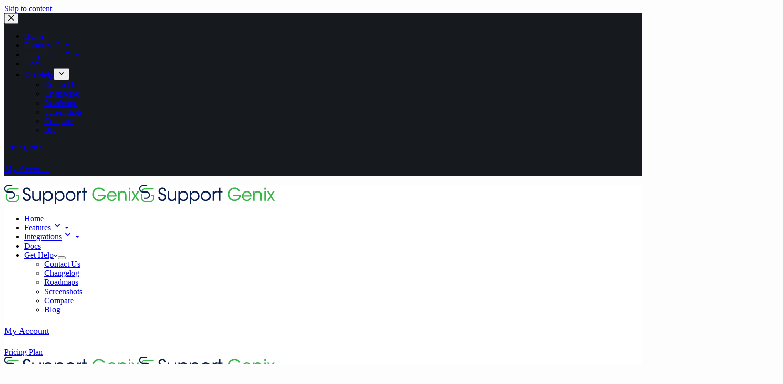

--- FILE ---
content_type: text/html; charset=UTF-8
request_url: https://supportgenix.com/improve-your-customer-service-strategy/
body_size: 48323
content:
<!doctype html>
<html lang="en-US" prefix="og: https://ogp.me/ns#">
<head>
	
	<meta charset="UTF-8">
	<meta name="viewport" content="width=device-width, initial-scale=1, maximum-scale=5, viewport-fit=cover">
	<link rel="profile" href="https://gmpg.org/xfn/11">

	        <style>
        /* Blocksy Theme Specific Arrow Icon for Mega Menu */
        
        /* Force arrow icon for Blocksy theme mega menu items */
        .ht-has-mega-menu > a {
            position: relative !important;
        }
        
        /* Add SVG arrow icon that matches Blocksy's style */
        .ht-has-mega-menu > a .ht-dropdown-arrow {
            display: inline-block;
            margin-left: 5px;
            width: 14px;
            height: 14px;
            vertical-align: middle;
            transition: transform 0.3s ease;
            margin-top: -10px;
        }
        
        /* Rotate arrow on hover */
        .ht-has-mega-menu:hover > a .ht-dropdown-arrow {
            transform: rotate(180deg);
            margin-top: 10px;
        }
        
        /* For Blocksy header specifically */
        header[data-id="header"] .ht-has-mega-menu > a,
        .site-header .ht-has-mega-menu > a,
        .ct-header .ht-has-mega-menu > a {
            display: flex !important;
            align-items: center !important;
            gap: 5px;
        }
        
        /* CSS arrow fallback if SVG doesn't work */
        .ht-has-mega-menu > a::after {
            content: '';
            display: inline-block;
            width: 0;
            height: 0;
            margin-left: 8px;
            vertical-align: middle;
            border-top: 4px solid currentColor;
            border-right: 4px solid transparent;
            border-left: 4px solid transparent;
            transition: transform 0.3s ease;
        }
        
        /* Hide CSS arrow if SVG is present */
        .ht-has-mega-menu > a:has(.ht-dropdown-arrow)::after {
            display: none;
        }
        
        /* Ensure arrow color matches menu text */
        .ht-has-mega-menu > a .ht-dropdown-arrow svg {
            fill: currentColor;
        }
        
        /* Visual indicator - badge style */
        .ht-has-mega-menu > a .ht-mega-indicator {
            display: inline-block;
            background: #ff6900;
            color: white;
            font-size: 10px;
            padding: 2px 6px;
            border-radius: 3px;
            margin-left: 5px;
            text-transform: uppercase;
            font-weight: 600;
            vertical-align: middle;
        }
        
        .ht-has-mega-menu {
            position: relative;
        }
        
        .ht-mega-menu-dropdown {
            position: absolute;
            top: 100%;
            background: #fff;
            border: 1px solid #e0e0e0;
            border-radius: 8px;
            box-shadow: 0 10px 40px rgba(0,0,0,0.15);
            z-index: 9999;
            opacity: 0;
            visibility: hidden;
            transition: all 0.3s ease;
            padding: 0px;
            margin-top: 0px;
            width: fit-content;
            max-width: 100vw;
        }
        .ht-mega-menu-dropdown.ht-mega-width-full {
            left: 0;
            right: 0;
            width: 100vw !important;
            max-width: none !important;
            position: fixed;
            transform: translateY(-10px);
        }
        .ht-mega-menu-dropdown.ht-mega-width-custom {
            /* Custom width will be set inline */
        }
        
        /* Position variations */
        .ht-mega-menu-dropdown.ht-mega-position-left {
            left: 0;
            transform: translateY(-10px);
        }
        
        .ht-mega-menu-dropdown.ht-mega-position-center {
            left: 170%;
            transform: translateX(-50%) translateY(-10px);
        } 
        
        .sg-integrations-mega-menu .ht-mega-menu-dropdown.ht-mega-position-center {
            left: 50%;
            margin-top: 0 !important;
        } 
        
        .ht-mega-menu-dropdown.ht-mega-position-right {
            right: 0;
            left: auto;
            transform: translateY(-10px);
        }
        
        /* Width variations */
        .ht-mega-menu-dropdown.ht-mega-width-full {
            left: 0;
            right: 0;
            width: 100vw;
            max-width: none;
            position: fixed;
            transform: translateY(-10px);
        }
        
        /* Arrow position based on alignment */
        .ht-mega-menu-dropdown.ht-mega-position-left::before,
        .ht-mega-menu-dropdown.ht-mega-position-left::after {
            left: 20px;
        }
        
        .ht-mega-menu-dropdown.ht-mega-position-right::before,
        .ht-mega-menu-dropdown.ht-mega-position-right::after {
            right: 20px;
            left: auto;
        }
        
        /* Hover states */
        .ht-has-mega-menu:hover .ht-mega-menu-dropdown {
            opacity: 1;
            visibility: visible;
        }
        
        .ht-has-mega-menu:hover .ht-mega-menu-dropdown.ht-mega-position-left,
        .ht-has-mega-menu:hover .ht-mega-menu-dropdown.ht-mega-position-right {
            transform: translateY(0);
        }
        
        .ht-has-mega-menu:hover .ht-mega-menu-dropdown.ht-mega-position-center {
            transform: translateX(-50%) translateY(0);
        }
        
        .ht-has-mega-menu:hover .ht-mega-menu-dropdown.ht-mega-width-full {
            transform: translateY(0);
        }
        
        /* Prevent dropdown from closing when hovering over it */
        .ht-mega-menu-dropdown:hover {
            opacity: 1;
            visibility: visible;
        }
        
        /* Adjust for different themes */
        .site-header .ht-has-mega-menu .ht-mega-menu-dropdown,
        .main-navigation .ht-has-mega-menu .ht-mega-menu-dropdown {
            position: absolute;
            top: 100%;
        }
        
        /* Responsive */
        @media (max-width: 768px) {
            .ht-mega-menu-dropdown {
                position: static !important;
                min-width: auto;
                width: 100% !important;
                opacity: 1;
                visibility: visible;
                transform: none !important;
                box-shadow: none;
                border: none;
                padding: 15px;
                margin-top: 0;
                border-radius: 0;
                left: 0 !important;
                right: 0 !important;
            }
            
            .ht-has-mega-menu > a::after,
            .ht-has-mega-menu > a:not(.has-fa)::after {
                float: right;
            }
        }
        
        @media (max-width: 480px) {
            .ht-mega-menu-dropdown {
                min-width: 100% !important;
                max-width: 100% !important;
            }
        }
        
        @media (max-width: 1366px) and (min-width: 1327px) {
            .ht-has-mega-menu:hover .ht-mega-menu-dropdown.ht-mega-position-center {
                width: 1180px !important;
                max-width: 1180px !important;
                min-width: 1180px !important;
            }
            .ht-mega-menu-dropdown.ht-mega-position-center {
                left: 130%;
            }
        }
        
        @media (max-width: 1326px) and (min-width: 1146px) {
            .ht-has-mega-menu:hover .ht-mega-menu-dropdown.ht-mega-position-center {
                width: 1080px !important;
                max-width: 1080px !important;
                min-width: 1080px !important;
            }
            .ht-mega-menu-dropdown.ht-mega-position-center {
                left: 70%;
            }
        }
        
        /* HIDE MEGA MENU AT 1119px AND BELOW */
        @media (max-width: 1119px) {
            .ht-has-mega-menu .ht-mega-menu-dropdown {
                display: none !important;
                opacity: 0 !important;
                visibility: hidden !important;
            }
            
            /* Hide arrow icon on small screens */
            .ht-has-mega-menu > a .ht-dropdown-arrow {
                display: none !important;
            }
            
            /* Also hide CSS arrow fallback */
            .ht-has-mega-menu > a::after {
                display: none !important;
            }
            
            /* Remove mega menu indicator badge */
            .ht-has-mega-menu > a .ht-mega-indicator {
                display: none !important;
            }
            
            /* Ensure menu items behave like normal menu items */
            .ht-has-mega-menu {
                position: static !important;
            }
            
            .ht-has-mega-menu > a {
                position: static !important;
            }
        }
        </style>
        
        <script>
        document.addEventListener('DOMContentLoaded', function() {
            // Function to check screen size and toggle mega menu functionality
            function toggleMegaMenuBasedOnScreenSize() {
                var screenWidth = window.innerWidth;
                var htMegaMenuItems = document.querySelectorAll('.ht-has-mega-menu');
                
                if (screenWidth <= 1119) {
                    // Disable mega menu functionality
                    htMegaMenuItems.forEach(function(item) {
                        var dropdown = item.querySelector('.ht-mega-menu-dropdown');
                        if (dropdown) {
                            dropdown.style.display = 'none';
                            dropdown.style.opacity = '0';
                            dropdown.style.visibility = 'hidden';
                        }
                    });
                } else {
                    // Enable mega menu functionality
                    initializeMegaMenus();
                }
            }
            
            // Function to initialize mega menus
            function initializeMegaMenus() {
                var htMegaMenuItems = document.querySelectorAll('.ht-has-mega-menu');
                
                htMegaMenuItems.forEach(function(item) {
                    var link = item.querySelector('a');
                    var existingDropdown = item.querySelector('.ht-mega-menu-dropdown');
                    
                    // Remove existing dropdown if any
                    if (existingDropdown) {
                        existingDropdown.remove();
                    }
                    
                    if (link && link.dataset.htMegaMenuContent) {
                        // Create dropdown
                        var dropdown = document.createElement('div');
                        dropdown.className = 'ht-mega-menu-dropdown';
                        
                        // Apply custom styles from data attributes
                        var menuWidth = link.dataset.menuWidth || 'default';
                        var customWidth = link.dataset.customWidth || '0';
                        var menuPosition = link.dataset.menuPosition || 'center';
                        var bgColor = link.dataset.bgColor || '#ffffff';
                        var borderRadius = link.dataset.borderRadius || '0';
                        var borderWidth = link.dataset.borderWidth || '0';
                        var borderColor = link.dataset.borderColor || '#e0e0e0';
                        var padding = link.dataset.padding || '0';
                        var marginTop = link.dataset.marginTop || '0';
                        
                        // Add position class
                        dropdown.classList.add('ht-mega-position-' + menuPosition);
                        dropdown.classList.add('ht-mega-width-' + menuWidth);
                        
                        // Apply inline styles
                        dropdown.style.backgroundColor = bgColor;
                        dropdown.style.borderRadius = borderRadius + 'px';
                        dropdown.style.borderWidth = borderWidth + 'px';
                        dropdown.style.borderColor = borderColor;
                        dropdown.style.borderStyle = 'solid';
                        dropdown.style.padding = padding + 'px';
                        dropdown.style.marginTop = marginTop + 'px';
                        dropdown.style.display = 'block'; // Ensure it's displayed
                        
                        // Apply width based on setting
                        if (menuWidth === 'full') {
                            // Full width is handled by CSS class
                        } else if (menuWidth === 'custom') {
                            dropdown.style.width = customWidth + 'px';
                            dropdown.style.maxWidth = customWidth + 'px';
                            dropdown.style.minWidth = customWidth + 'px';
                        }
                        
                        // Set content
                        dropdown.innerHTML = link.dataset.htMegaMenuContent;
                        item.appendChild(dropdown);
                        
                        // Adjust position for edge cases
                        setTimeout(function() {
                            adjustDropdownPosition(dropdown, menuPosition);
                        }, 100);
                    }
                });
            }
            
            // Function to adjust dropdown position if it goes off-screen
            function adjustDropdownPosition(dropdown, position) {
                var rect = dropdown.getBoundingClientRect();
                var windowWidth = window.innerWidth;
                
                // Check if dropdown goes off-screen and adjust
                if (position === 'left' && rect.right > windowWidth) {
                    dropdown.style.left = 'auto';
                    dropdown.style.right = '0';
                } else if (position === 'right' && rect.left < 0) {
                    dropdown.style.right = 'auto';
                    dropdown.style.left = '0';
                }
            }
            
            // Initial check
            toggleMegaMenuBasedOnScreenSize();
            
            // Handle keyboard navigation
            var megaLinks = document.querySelectorAll('.ht-has-mega-menu > a');
            megaLinks.forEach(function(link) {
                link.addEventListener('keydown', function(e) {
                    if (window.innerWidth > 1119 && (e.key === 'Enter' || e.key === ' ')) {
                        e.preventDefault();
                        var dropdown = this.nextElementSibling;
                        if (dropdown && dropdown.classList.contains('ht-mega-menu-dropdown')) {
                            dropdown.style.opacity = dropdown.style.opacity === '1' ? '0' : '1';
                            dropdown.style.visibility = dropdown.style.visibility === 'visible' ? 'hidden' : 'visible';
                        }
                    }
                });
            });
            
            // Reposition on window resize
            var resizeTimer;
            window.addEventListener('resize', function() {
                clearTimeout(resizeTimer);
                resizeTimer = setTimeout(function() {
                    toggleMegaMenuBasedOnScreenSize();
                    
                    if (window.innerWidth > 1119) {
                        document.querySelectorAll('.ht-mega-menu-dropdown').forEach(function(dropdown) {
                            var link = dropdown.previousElementSibling;
                            if (link) {
                                var position = link.dataset.menuPosition || 'center';
                                adjustDropdownPosition(dropdown, position);
                            }
                        });
                    }
                }, 250);
            });
        });
        </script>
        <script id="cookie-law-info-gcm-var-js">
var _ckyGcm = {"status":true,"default_settings":[{"analytics":"denied","advertisement":"denied","functional":"denied","necessary":"granted","ad_user_data":"denied","ad_personalization":"denied","regions":"All"}],"wait_for_update":2000,"url_passthrough":false,"ads_data_redaction":false}</script>
<script id="cookie-law-info-gcm-js" type="text/javascript" src="https://supportgenix.com/wp-content/plugins/cookie-law-info/lite/frontend/js/gcm.js"></script> <script id="cookieyes" type="text/javascript" src="https://cdn-cookieyes.com/client_data/4d2f4b376ec1c9778df06186/script.js"></script>
<!-- Search Engine Optimization by Rank Math PRO - https://rankmath.com/ -->
<title>Improve Your Customer Service Strategy: 10 Proven Methods ()</title>
<meta name="description" content="Learn how to improve your customer service strategy with 10 proven methods. Boost satisfaction, retention &amp; revenue with expert 2025 techniques + real stats."/>
<meta name="robots" content="follow, index, max-snippet:-1, max-video-preview:-1, max-image-preview:large"/>
<link rel="canonical" href="https://supportgenix.com/improve-your-customer-service-strategy/" />
<meta property="og:locale" content="en_US" />
<meta property="og:type" content="article" />
<meta property="og:title" content="Improve Your Customer Service Strategy: 10 Proven Methods ()" />
<meta property="og:description" content="Learn how to improve your customer service strategy with 10 proven methods. Boost satisfaction, retention &amp; revenue with expert 2025 techniques + real stats." />
<meta property="og:url" content="https://supportgenix.com/improve-your-customer-service-strategy/" />
<meta property="og:site_name" content="Support Genix" />
<meta property="article:section" content="Tutorials" />
<meta property="og:updated_time" content="2025-10-30T11:21:38+06:00" />
<meta property="og:image" content="https://supportgenix.com/wp-content/uploads/2023/03/improve-your-customer-service-strategy.png" />
<meta property="og:image:secure_url" content="https://supportgenix.com/wp-content/uploads/2023/03/improve-your-customer-service-strategy.png" />
<meta property="og:image:width" content="750" />
<meta property="og:image:height" content="450" />
<meta property="og:image:alt" content="Ways to Improve Your Customer Service Strategy" />
<meta property="og:image:type" content="image/png" />
<meta property="article:published_time" content="2023-02-20T14:43:12+06:00" />
<meta property="article:modified_time" content="2025-10-30T11:21:38+06:00" />
<meta name="twitter:card" content="summary_large_image" />
<meta name="twitter:title" content="Improve Your Customer Service Strategy: 10 Proven Methods ()" />
<meta name="twitter:description" content="Learn how to improve your customer service strategy with 10 proven methods. Boost satisfaction, retention &amp; revenue with expert 2025 techniques + real stats." />
<meta name="twitter:image" content="https://supportgenix.com/wp-content/uploads/2023/03/improve-your-customer-service-strategy.png" />
<meta name="twitter:label1" content="Written by" />
<meta name="twitter:data1" content="Asif" />
<meta name="twitter:label2" content="Time to read" />
<meta name="twitter:data2" content="17 minutes" />
<script type="application/ld+json" class="rank-math-schema-pro">{"@context":"https://schema.org","@graph":[{"@type":"Organization","@id":"https://supportgenix.com/#organization","name":"SupportGenix","url":"https://supportgenix.com","email":"admin Support Genix 7","logo":{"@type":"ImageObject","@id":"https://supportgenix.com/#logo","url":"https://supportgenix.com/wp-content/uploads/2022/02/logo.png","contentUrl":"https://supportgenix.com/wp-content/uploads/2022/02/logo.png","caption":"SupportGenix","inLanguage":"en-US","width":"268","height":"37"}},{"@type":"WebSite","@id":"https://supportgenix.com/#website","url":"https://supportgenix.com","name":"SupportGenix","publisher":{"@id":"https://supportgenix.com/#organization"},"inLanguage":"en-US"},{"@type":"ImageObject","@id":"https://supportgenix.com/wp-content/uploads/2023/03/improve-your-customer-service-strategy.png","url":"https://supportgenix.com/wp-content/uploads/2023/03/improve-your-customer-service-strategy.png","width":"750","height":"450","caption":"Ways to Improve Your Customer Service Strategy","inLanguage":"en-US"},{"@type":"BreadcrumbList","@id":"https://supportgenix.com/improve-your-customer-service-strategy/#breadcrumb","itemListElement":[{"@type":"ListItem","position":"1","item":{"@id":"https://supportgenix.com","name":"Home"}},{"@type":"ListItem","position":"2","item":{"@id":"https://supportgenix.com/category/tutorials/","name":"Tutorials"}},{"@type":"ListItem","position":"3","item":{"@id":"https://supportgenix.com/improve-your-customer-service-strategy/","name":"How to Improve Your Customer Service Strategy: 10 Proven Methods (2025)"}}]},{"@type":"WebPage","@id":"https://supportgenix.com/improve-your-customer-service-strategy/#webpage","url":"https://supportgenix.com/improve-your-customer-service-strategy/","name":"Improve Your Customer Service Strategy: 10 Proven Methods ()","datePublished":"2023-02-20T14:43:12+06:00","dateModified":"2025-10-30T11:21:38+06:00","isPartOf":{"@id":"https://supportgenix.com/#website"},"primaryImageOfPage":{"@id":"https://supportgenix.com/wp-content/uploads/2023/03/improve-your-customer-service-strategy.png"},"inLanguage":"en-US","breadcrumb":{"@id":"https://supportgenix.com/improve-your-customer-service-strategy/#breadcrumb"}},{"@type":"Person","@id":"https://supportgenix.com/author/asif-sg/","name":"Asif","url":"https://supportgenix.com/author/asif-sg/","image":{"@type":"ImageObject","@id":"https://secure.gravatar.com/avatar/068ce71a7bf0c9de37c04f26fcb44485300e8df446ab6120f7cc74b919b1d2bb?s=96&amp;d=mm&amp;r=g","url":"https://secure.gravatar.com/avatar/068ce71a7bf0c9de37c04f26fcb44485300e8df446ab6120f7cc74b919b1d2bb?s=96&amp;d=mm&amp;r=g","caption":"Asif","inLanguage":"en-US"},"worksFor":{"@id":"https://supportgenix.com/#organization"}},{"headline":"Improve Your Customer Service Strategy: 10 Proven Methods ()","description":"Learn how to improve your customer service strategy with 10 proven methods. Boost satisfaction, retention &amp; revenue with expert 2025 techniques + real stats.","datePublished":"2023-02-20T14:43:12+06:00","dateModified":"2025-10-30T11:21:38+06:00","image":{"@id":"https://supportgenix.com/wp-content/uploads/2023/03/improve-your-customer-service-strategy.png"},"author":{"@id":"https://supportgenix.com/author/asif-sg/","name":"Asif"},"@type":"BlogPosting","name":"Improve Your Customer Service Strategy: 10 Proven Methods ()","articleSection":"Tutorials","subjectOf":[{"@type":"FAQPage","mainEntity":[{"@type":"Question","url":"https://supportgenix.com/improve-your-customer-service-strategy/#faq-question-1761801422821","name":"How do you improve your customer service strategy?","acceptedAnswer":{"@type":"Answer","text":"To improve your customer service strategy, start with comprehensive staff training, implement technology like AI and chatbots for 24/7 support, personalize every customer interaction using data, respond quickly across all channels, and systematically collect customer feedback to identify improvement areas."}},{"@type":"Question","url":"https://supportgenix.com/improve-your-customer-service-strategy/#faq-question-1761801434801","name":"Why is improving customer service strategy important in 2025?","acceptedAnswer":{"@type":"Answer","text":"Improving customer service strategy is critical because companies lose $75 billion annually due to poor service, while customer-obsessed organizations report 49% faster profit growth and 51% better retention rates. Additionally, 73% of consumers switch to competitors after multiple bad experiences."}},{"@type":"Question","url":"https://supportgenix.com/improve-your-customer-service-strategy/#faq-question-1761801452339","name":"What are the quickest ways to improve customer service?","acceptedAnswer":{"@type":"Answer","text":"The quickest improvements include: implementing live chat (87% customer satisfaction rate), creating response templates for common inquiries, training staff on active listening and empathy, collecting customer feedback through surveys, and identifying your top 3 pain points to address first."}},{"@type":"Question","url":"https://supportgenix.com/improve-your-customer-service-strategy/#faq-question-1761801467105","name":"How does AI improve customer service strategy?","acceptedAnswer":{"@type":"Answer","text":"AI improves customer service by handling routine inquiries 24/7 through chatbots, providing agents with instant suggested responses as copilots, and enabling 90% positive ROI for organizations. However, AI works best enhancing human agents rather than replacing them\u201479% of agents report AI supercharges their abilities."}},{"@type":"Question","url":"https://supportgenix.com/improve-your-customer-service-strategy/#faq-question-1761801480181","name":"What customer service metrics should you track?","acceptedAnswer":{"@type":"Answer","text":"Track Customer Satisfaction Score (CSAT) targeting 80%+, Net Promoter Score (NPS) targeting 50+, First Contact Resolution targeting"}}]}],"@id":"https://supportgenix.com/improve-your-customer-service-strategy/#schema-10315","isPartOf":{"@id":"https://supportgenix.com/improve-your-customer-service-strategy/#webpage"},"publisher":{"@id":"https://supportgenix.com/#organization"},"inLanguage":"en-US","mainEntityOfPage":{"@id":"https://supportgenix.com/improve-your-customer-service-strategy/#webpage"}}]}</script>
<!-- /Rank Math WordPress SEO plugin -->

<link rel='dns-prefetch' href='//www.youtube.com' />
<link rel='dns-prefetch' href='//fonts.googleapis.com' />
<link rel="alternate" type="application/rss+xml" title="Support Genix &raquo; Feed" href="https://supportgenix.com/feed/" />
<link rel="alternate" type="application/rss+xml" title="Support Genix &raquo; Comments Feed" href="https://supportgenix.com/comments/feed/" />
<link rel="alternate" title="oEmbed (JSON)" type="application/json+oembed" href="https://supportgenix.com/wp-json/oembed/1.0/embed?url=https%3A%2F%2Fsupportgenix.com%2Fimprove-your-customer-service-strategy%2F" />
<link rel="alternate" title="oEmbed (XML)" type="text/xml+oembed" href="https://supportgenix.com/wp-json/oembed/1.0/embed?url=https%3A%2F%2Fsupportgenix.com%2Fimprove-your-customer-service-strategy%2F&#038;format=xml" />
<style id='wp-img-auto-sizes-contain-inline-css'>
img:is([sizes=auto i],[sizes^="auto," i]){contain-intrinsic-size:3000px 1500px}
/*# sourceURL=wp-img-auto-sizes-contain-inline-css */
</style>

<link rel='stylesheet' id='blocksy-dynamic-global-css' href='https://supportgenix.com/wp-content/uploads/blocksy/css/global.css?ver=87716' media='all' />
<link rel='stylesheet' id='ugb-style-css-css' href='https://supportgenix.com/wp-content/plugins/stackable-ultimate-gutenberg-blocks/dist/frontend_blocks.css?ver=3.19.6' media='all' />
<style id='ugb-style-css-inline-css'>
:root {--stk-block-width-default-detected: 1290px;}
#start-resizable-editor-section{display:none}@media only screen and (min-width:1000px){:where(.has-text-align-left) .stk-block-divider{--stk-dots-margin-left:0;--stk-dots-margin-right:auto}:where(.has-text-align-right) .stk-block-divider{--stk-dots-margin-right:0;--stk-dots-margin-left:auto}:where(.has-text-align-center) .stk-block-divider{--stk-dots-margin-right:auto;--stk-dots-margin-left:auto}.stk-block.stk-block-divider.has-text-align-center{--stk-dots-margin-right:auto;--stk-dots-margin-left:auto}.stk-block.stk-block-divider.has-text-align-right{--stk-dots-margin-right:0;--stk-dots-margin-left:auto}.stk-block.stk-block-divider.has-text-align-left{--stk-dots-margin-left:0;--stk-dots-margin-right:auto}.stk-block-feature>*>.stk-row{flex-wrap:var(--stk-feature-flex-wrap,nowrap)}.stk-row{flex-wrap:nowrap}.stk--hide-desktop,.stk--hide-desktop.stk-block{display:none!important}}@media only screen and (min-width:690px){:where(body:not(.wp-admin) .stk-block-column:first-child:nth-last-child(2)){flex:1 1 calc(50% - var(--stk-column-gap, 0px)*1/2)!important}:where(body:not(.wp-admin) .stk-block-column:nth-child(2):last-child){flex:1 1 calc(50% - var(--stk-column-gap, 0px)*1/2)!important}:where(body:not(.wp-admin) .stk-block-column:first-child:nth-last-child(3)){flex:1 1 calc(33.33333% - var(--stk-column-gap, 0px)*2/3)!important}:where(body:not(.wp-admin) .stk-block-column:nth-child(2):nth-last-child(2)){flex:1 1 calc(33.33333% - var(--stk-column-gap, 0px)*2/3)!important}:where(body:not(.wp-admin) .stk-block-column:nth-child(3):last-child){flex:1 1 calc(33.33333% - var(--stk-column-gap, 0px)*2/3)!important}:where(body:not(.wp-admin) .stk-block-column:first-child:nth-last-child(4)){flex:1 1 calc(25% - var(--stk-column-gap, 0px)*3/4)!important}:where(body:not(.wp-admin) .stk-block-column:nth-child(2):nth-last-child(3)){flex:1 1 calc(25% - var(--stk-column-gap, 0px)*3/4)!important}:where(body:not(.wp-admin) .stk-block-column:nth-child(3):nth-last-child(2)){flex:1 1 calc(25% - var(--stk-column-gap, 0px)*3/4)!important}:where(body:not(.wp-admin) .stk-block-column:nth-child(4):last-child){flex:1 1 calc(25% - var(--stk-column-gap, 0px)*3/4)!important}:where(body:not(.wp-admin) .stk-block-column:first-child:nth-last-child(5)){flex:1 1 calc(20% - var(--stk-column-gap, 0px)*4/5)!important}:where(body:not(.wp-admin) .stk-block-column:nth-child(2):nth-last-child(4)){flex:1 1 calc(20% - var(--stk-column-gap, 0px)*4/5)!important}:where(body:not(.wp-admin) .stk-block-column:nth-child(3):nth-last-child(3)){flex:1 1 calc(20% - var(--stk-column-gap, 0px)*4/5)!important}:where(body:not(.wp-admin) .stk-block-column:nth-child(4):nth-last-child(2)){flex:1 1 calc(20% - var(--stk-column-gap, 0px)*4/5)!important}:where(body:not(.wp-admin) .stk-block-column:nth-child(5):last-child){flex:1 1 calc(20% - var(--stk-column-gap, 0px)*4/5)!important}:where(body:not(.wp-admin) .stk-block-column:first-child:nth-last-child(6)){flex:1 1 calc(16.66667% - var(--stk-column-gap, 0px)*5/6)!important}:where(body:not(.wp-admin) .stk-block-column:nth-child(2):nth-last-child(5)){flex:1 1 calc(16.66667% - var(--stk-column-gap, 0px)*5/6)!important}:where(body:not(.wp-admin) .stk-block-column:nth-child(3):nth-last-child(4)){flex:1 1 calc(16.66667% - var(--stk-column-gap, 0px)*5/6)!important}:where(body:not(.wp-admin) .stk-block-column:nth-child(4):nth-last-child(3)){flex:1 1 calc(16.66667% - var(--stk-column-gap, 0px)*5/6)!important}:where(body:not(.wp-admin) .stk-block-column:nth-child(5):nth-last-child(2)){flex:1 1 calc(16.66667% - var(--stk-column-gap, 0px)*5/6)!important}:where(body:not(.wp-admin) .stk-block-column:nth-child(6):last-child){flex:1 1 calc(16.66667% - var(--stk-column-gap, 0px)*5/6)!important}.stk-block .stk-block.aligncenter,.stk-block-carousel:is(.aligncenter,.alignwide,.alignfull)>:where(.stk-block-carousel__content-wrapper)>.stk-content-align:not(.alignwide):not(.alignfull),.stk-block:is(.aligncenter,.alignwide,.alignfull)>.stk-content-align:not(.alignwide):not(.alignfull){margin-left:auto;margin-right:auto;max-width:var(--stk-block-default-width,var(--stk-block-width-default-detected,900px));width:100%}.stk-block .stk-block.alignwide,.stk-block-carousel:is(.aligncenter,.alignwide,.alignfull)>:where(.stk-block-carousel__content-wrapper)>.stk-content-align.alignwide,.stk-block:is(.aligncenter,.alignwide,.alignfull)>.stk-content-align.alignwide{margin-left:auto;margin-right:auto;max-width:var(--stk-block-wide-width,var(--stk-block-width-wide-detected,80vw));width:100%}.stk-row.stk-columns-2>.stk-column{flex:1 1 50%;max-width:50%}.stk-row.stk-columns-3>.stk-column{flex:1 1 33.3333333333%;max-width:33.3333333333%}.stk-row.stk-columns-4>.stk-column{flex:1 1 25%;max-width:25%}.stk-row.stk-columns-5>.stk-column{flex:1 1 20%;max-width:20%}.stk-row.stk-columns-6>.stk-column{flex:1 1 16.6666666667%;max-width:16.6666666667%}.stk-row.stk-columns-7>.stk-column{flex:1 1 14.2857142857%;max-width:14.2857142857%}.stk-row.stk-columns-8>.stk-column{flex:1 1 12.5%;max-width:12.5%}.stk-row.stk-columns-9>.stk-column{flex:1 1 11.1111111111%;max-width:11.1111111111%}.stk-row.stk-columns-10>.stk-column{flex:1 1 10%;max-width:10%}.stk-block-tabs>.stk-inner-blocks.stk-block-tabs--vertical{grid-template-columns:auto 1fr auto}.stk-block-tabs>.stk-inner-blocks.stk-block-tabs--vertical>.stk-block-tab-labels:first-child{grid-column:1/2}.stk-block-tabs>.stk-inner-blocks.stk-block-tabs--vertical>.stk-block-tab-content:last-child{grid-column:2/4}.stk-block-tabs>.stk-inner-blocks.stk-block-tabs--vertical>.stk-block-tab-content:first-child{grid-column:1/3}.stk-block-tabs>.stk-inner-blocks.stk-block-tabs--vertical>.stk-block-tab-labels:last-child{grid-column:3/4}}@media only screen and (min-width:690px) and (max-width:999px){.stk-button-group:is(.stk--collapse-on-tablet)>.block-editor-inner-blocks>.block-editor-block-list__layout>[data-block]{margin-inline-end:var(--stk-alignment-margin-right);margin-inline-start:var(--stk-alignment-margin-left)}:where(.has-text-align-left-tablet) .stk-block-divider{--stk-dots-margin-left:0;--stk-dots-margin-right:auto}:where(.has-text-align-right-tablet) .stk-block-divider{--stk-dots-margin-right:0;--stk-dots-margin-left:auto}:where(.has-text-align-center-tablet) .stk-block-divider{--stk-dots-margin-right:auto;--stk-dots-margin-left:auto}.stk--hide-tablet,.stk--hide-tablet.stk-block{display:none!important}.stk-button-group:is(.stk--collapse-on-tablet) .stk-block:is(.stk-block-button,.stk-block-icon-button){margin-inline-end:var(--stk-alignment-margin-right);margin-inline-start:var(--stk-alignment-margin-left)}}@media only screen and (max-width:999px){.stk-block-button{min-width:-moz-fit-content;min-width:fit-content}.stk-block.stk-block-divider.has-text-align-center-tablet{--stk-dots-margin-right:auto;--stk-dots-margin-left:auto}.stk-block.stk-block-divider.has-text-align-right-tablet{--stk-dots-margin-right:0;--stk-dots-margin-left:auto}.stk-block.stk-block-divider.has-text-align-left-tablet{--stk-dots-margin-left:0;--stk-dots-margin-right:auto}.stk-block-timeline.stk-block-timeline__ios-polyfill{--fixed-bg:linear-gradient(to bottom,var(--line-accent-bg-color,#000) 0,var(--line-accent-bg-color-2,#000) var(--line-accent-bg-location,50%))}.has-text-align-center-tablet{--stk-alignment-padding-left:0;--stk-alignment-justify-content:center;--stk-alignment-text-align:center;--stk-alignment-margin-left:auto;--stk-alignment-margin-right:auto;text-align:var(--stk-alignment-text-align,start)}.has-text-align-left-tablet{--stk-alignment-justify-content:flex-start;--stk-alignment-text-align:start;--stk-alignment-margin-left:0;--stk-alignment-margin-right:auto;text-align:var(--stk-alignment-text-align,start)}.has-text-align-right-tablet{--stk-alignment-justify-content:flex-end;--stk-alignment-text-align:end;--stk-alignment-margin-left:auto;--stk-alignment-margin-right:0;text-align:var(--stk-alignment-text-align,start)}.has-text-align-justify-tablet{--stk-alignment-text-align:justify}.has-text-align-space-between-tablet{--stk-alignment-justify-content:space-between}.has-text-align-space-around-tablet{--stk-alignment-justify-content:space-around}.has-text-align-space-evenly-tablet{--stk-alignment-justify-content:space-evenly}}@media only screen and (max-width:689px){.stk-button-group:is(.stk--collapse-on-mobile)>.block-editor-inner-blocks>.block-editor-block-list__layout>[data-block],.stk-button-group:is(.stk--collapse-on-tablet)>.block-editor-inner-blocks>.block-editor-block-list__layout>[data-block]{margin-inline-end:var(--stk-alignment-margin-right);margin-inline-start:var(--stk-alignment-margin-left)}.entry-content .stk-block.stk-has-top-separator{padding-top:23vw}.entry-content .stk-block.stk-has-bottom-separator{padding-bottom:23vw}.entry-content .stk-block .stk-separator__wrapper{height:23vw}.stk-block-carousel.stk--hide-mobile-arrows>.stk-block-carousel__content-wrapper>*>.stk-block-carousel__buttons,.stk-block-carousel.stk--hide-mobile-dots>.stk-block-carousel__content-wrapper>.stk-block-carousel__dots{display:none}:where(.has-text-align-left-mobile) .stk-block-divider{--stk-dots-margin-left:0;--stk-dots-margin-right:auto}:where(.has-text-align-right-mobile) .stk-block-divider{--stk-dots-margin-right:0;--stk-dots-margin-left:auto}:where(.has-text-align-center-mobile) .stk-block-divider{--stk-dots-margin-right:auto;--stk-dots-margin-left:auto}.stk-block.stk-block-divider.has-text-align-center-mobile{--stk-dots-margin-right:auto;--stk-dots-margin-left:auto}.stk-block.stk-block-divider.has-text-align-right-mobile{--stk-dots-margin-right:0;--stk-dots-margin-left:auto}.stk-block.stk-block-divider.has-text-align-left-mobile{--stk-dots-margin-left:0;--stk-dots-margin-right:auto}.stk-block.stk-block-feature:is(.is-style-default,.is-style-horizontal)>.stk-container>.stk-inner-blocks.stk-block-content{flex-direction:column-reverse}.stk-block-posts{--stk-columns:1}.stk-block-tab-labels:not(.stk-block-tab-labels--wrap-mobile){overflow-x:auto!important;width:100%}.stk-block-tab-labels:not(.stk-block-tab-labels--wrap-mobile)::-webkit-scrollbar{height:0!important}.stk-block-tab-labels:not(.stk-block-tab-labels--wrap-mobile) .stk-block-tab-labels__wrapper{flex-wrap:nowrap;min-width:-webkit-fill-available;min-width:fill-available;width:max-content}.stk-block.stk-block-timeline{--content-line:0!important;padding-top:0}.stk-block-timeline>.stk-inner-blocks{align-items:flex-start;grid-template-columns:var(--line-dot-size,16px) 1fr;grid-template-rows:auto 1fr;padding-left:16px}.stk-block-timeline>.stk-inner-blocks:after{inset-inline-start:calc(var(--line-dot-size, 16px)/2 - var(--line-bg-width, 3px)/2 + 16px)}.stk-block-timeline .stk-block-timeline__middle{inset-block-start:8px;inset-inline-start:16px;position:absolute}.stk-block-timeline .stk-block-timeline__content{grid-column:2/3;grid-row:2/3;text-align:start}.stk-block-timeline .stk-block-timeline__date{grid-column:2/3;grid-row:1/2;text-align:start}.stk-block-timeline>.stk-inner-blocks:after{bottom:calc(100% - var(--line-dot-size, 16px)/2 - .5em);top:calc(var(--line-dot-size, 16px)/2 + .5em)}.stk-block-timeline+.stk-block-timeline>.stk-inner-blocks:after{top:-16px}:root{--stk-block-margin-bottom:16px;--stk-column-margin:8px;--stk-container-padding:24px;--stk-container-padding-large:32px 24px;--stk-container-padding-small:8px 24px;--stk-block-background-padding:16px}.stk-block .stk-block:is(.aligncenter,.alignwide),.stk-block:is(.aligncenter,.alignwide,.alignfull)>.stk-content-align.alignwide,.stk-block:is(.aligncenter,.alignwide,.alignfull)>.stk-content-align:not(.alignwide):not(.alignfull){width:100%}.stk-column{flex:1 1 100%;max-width:100%}.stk--hide-mobile,.stk--hide-mobile.stk-block{display:none!important}.stk-button-group:is(.stk--collapse-on-mobile) .stk-block:is(.stk-block-button,.stk-block-icon-button),.stk-button-group:is(.stk--collapse-on-tablet) .stk-block:is(.stk-block-button,.stk-block-icon-button){margin-inline-end:var(--stk-alignment-margin-right);margin-inline-start:var(--stk-alignment-margin-left)}.has-text-align-center-mobile{--stk-alignment-padding-left:0;--stk-alignment-justify-content:center;--stk-alignment-text-align:center;--stk-alignment-margin-left:auto;--stk-alignment-margin-right:auto;text-align:var(--stk-alignment-text-align,start)}.has-text-align-left-mobile{--stk-alignment-justify-content:flex-start;--stk-alignment-text-align:start;--stk-alignment-margin-left:0;--stk-alignment-margin-right:auto;text-align:var(--stk-alignment-text-align,start)}.has-text-align-right-mobile{--stk-alignment-justify-content:flex-end;--stk-alignment-text-align:end;--stk-alignment-margin-left:auto;--stk-alignment-margin-right:0;text-align:var(--stk-alignment-text-align,start)}.has-text-align-justify-mobile{--stk-alignment-text-align:justify}.has-text-align-space-between-mobile{--stk-alignment-justify-content:space-between}.has-text-align-space-around-mobile{--stk-alignment-justify-content:space-around}.has-text-align-space-evenly-mobile{--stk-alignment-justify-content:space-evenly}.stk-block-tabs>.stk-inner-blocks{grid-template-columns:1fr}.stk-block-tabs>.stk-inner-blocks>.stk-block-tab-labels:last-child{grid-row:1/2}}#end-resizable-editor-section{display:none}
/*# sourceURL=ugb-style-css-inline-css */
</style>
<style id='ugb-style-css-nodep-inline-css'>
/* Global Color Schemes */
.stk-block-background {
	--stk-block-background-color: #8c2020;
}
.stk-container:where(:not(.stk--no-background)) {
	--stk-background-color: var(--stk-default-container-background-color, #fff);
	--stk-heading-color: var(--stk-default-heading-color, initial);
	--stk-text-color: var(--stk-container-color, initial);
	--stk-link-color: var(--stk-default-link-color, var(--stk-text-color, initial));
	--stk-accent-color: #ddd;
	--stk-subtitle-color: var(--stk-default-subtitle-color, #39414d);
	--stk-default-icon-color: var(--stk-icon-color);
	--stk-button-background-color: var(--stk-default-button-background-color, #008de4);
	--stk-button-text-color: var(--stk-default-button-text-color, #fff);
	--stk-button-outline-color: var(--stk-default-button-background-color, #008de4);
}

/* Global Color Schemes (background-scheme-default-2) */
.stk--background-scheme--scheme-default-2 {
	--stk-block-background-color: #8c2020;
}

/* Global Color Schemes (background-scheme-default-3) */
.stk--background-scheme--scheme-default-3 {
	--stk-block-background-color: #0f0e17;
	--stk-heading-color: #fffffe;
	--stk-text-color: #fffffe;
	--stk-link-color: #f00069;
	--stk-accent-color: #f00069;
	--stk-subtitle-color: #f00069;
	--stk-button-background-color: #f00069;
	--stk-button-text-color: #fffffe;
	--stk-button-outline-color: #fffffe;
}

/* Global Color Schemes (container-scheme-default-2) */
.stk--container-scheme--scheme-default-2 {
	--stk-container-background-color: #8c2020;
}

/* Global Color Schemes (container-scheme-default-3) */
.stk--container-scheme--scheme-default-3 {
	--stk-container-background-color: #0f0e17;
	--stk-heading-color: #fffffe;
	--stk-text-color: #fffffe;
	--stk-link-color: #f00069;
	--stk-accent-color: #f00069;
	--stk-subtitle-color: #f00069;
	--stk-button-background-color: #f00069;
	--stk-button-text-color: #fffffe;
	--stk-button-outline-color: #fffffe;
}

/* Global Preset Controls */
:root {
	--stk--preset--font-size--small: var(--wp--preset--font-size--small);
	--stk--preset--font-size--medium: var(--wp--preset--font-size--medium);
	--stk--preset--font-size--large: var(--wp--preset--font-size--large);
	--stk--preset--font-size--x-large: var(--wp--preset--font-size--x-large);
	--stk--preset--font-size--xx-large: var(--wp--preset--font-size--xx-large);
	--stk--preset--spacing--20: var(--wp--preset--spacing--20);
	--stk--preset--spacing--30: var(--wp--preset--spacing--30);
	--stk--preset--spacing--40: var(--wp--preset--spacing--40);
	--stk--preset--spacing--50: var(--wp--preset--spacing--50);
	--stk--preset--spacing--60: var(--wp--preset--spacing--60);
	--stk--preset--spacing--70: var(--wp--preset--spacing--70);
	--stk--preset--spacing--80: var(--wp--preset--spacing--80);
}
/*# sourceURL=ugb-style-css-nodep-inline-css */
</style>
<link rel='stylesheet' id='wp-block-library-css' href='https://supportgenix.com/wp-includes/css/dist/block-library/style.css?ver=6.9' media='all' />
<link rel='stylesheet' id='hashabr-block-style-css' href='https://supportgenix.com/wp-content/plugins/hashbar-pro/blocks/src/assets/css/style-index.css?ver=1.6.0' media='all' />
<style id='global-styles-inline-css'>
:root{--wp--preset--aspect-ratio--square: 1;--wp--preset--aspect-ratio--4-3: 4/3;--wp--preset--aspect-ratio--3-4: 3/4;--wp--preset--aspect-ratio--3-2: 3/2;--wp--preset--aspect-ratio--2-3: 2/3;--wp--preset--aspect-ratio--16-9: 16/9;--wp--preset--aspect-ratio--9-16: 9/16;--wp--preset--color--black: #000000;--wp--preset--color--cyan-bluish-gray: #abb8c3;--wp--preset--color--white: #ffffff;--wp--preset--color--pale-pink: #f78da7;--wp--preset--color--vivid-red: #cf2e2e;--wp--preset--color--luminous-vivid-orange: #ff6900;--wp--preset--color--luminous-vivid-amber: #fcb900;--wp--preset--color--light-green-cyan: #7bdcb5;--wp--preset--color--vivid-green-cyan: #00d084;--wp--preset--color--pale-cyan-blue: #8ed1fc;--wp--preset--color--vivid-cyan-blue: #0693e3;--wp--preset--color--vivid-purple: #9b51e0;--wp--preset--color--palette-color-1: var(--theme-palette-color-1, #0bbc5c);--wp--preset--color--palette-color-2: var(--theme-palette-color-2, #ff6e30);--wp--preset--color--palette-color-3: var(--theme-palette-color-3, #5a5a5a);--wp--preset--color--palette-color-4: var(--theme-palette-color-4, #000000);--wp--preset--color--palette-color-5: var(--theme-palette-color-5, #edeff2);--wp--preset--color--palette-color-6: var(--theme-palette-color-6, #f9fafb);--wp--preset--color--palette-color-7: var(--theme-palette-color-7, #FDFDFD);--wp--preset--color--palette-color-8: var(--theme-palette-color-8, #ffffff);--wp--preset--gradient--vivid-cyan-blue-to-vivid-purple: linear-gradient(135deg,rgb(6,147,227) 0%,rgb(155,81,224) 100%);--wp--preset--gradient--light-green-cyan-to-vivid-green-cyan: linear-gradient(135deg,rgb(122,220,180) 0%,rgb(0,208,130) 100%);--wp--preset--gradient--luminous-vivid-amber-to-luminous-vivid-orange: linear-gradient(135deg,rgb(252,185,0) 0%,rgb(255,105,0) 100%);--wp--preset--gradient--luminous-vivid-orange-to-vivid-red: linear-gradient(135deg,rgb(255,105,0) 0%,rgb(207,46,46) 100%);--wp--preset--gradient--very-light-gray-to-cyan-bluish-gray: linear-gradient(135deg,rgb(238,238,238) 0%,rgb(169,184,195) 100%);--wp--preset--gradient--cool-to-warm-spectrum: linear-gradient(135deg,rgb(74,234,220) 0%,rgb(151,120,209) 20%,rgb(207,42,186) 40%,rgb(238,44,130) 60%,rgb(251,105,98) 80%,rgb(254,248,76) 100%);--wp--preset--gradient--blush-light-purple: linear-gradient(135deg,rgb(255,206,236) 0%,rgb(152,150,240) 100%);--wp--preset--gradient--blush-bordeaux: linear-gradient(135deg,rgb(254,205,165) 0%,rgb(254,45,45) 50%,rgb(107,0,62) 100%);--wp--preset--gradient--luminous-dusk: linear-gradient(135deg,rgb(255,203,112) 0%,rgb(199,81,192) 50%,rgb(65,88,208) 100%);--wp--preset--gradient--pale-ocean: linear-gradient(135deg,rgb(255,245,203) 0%,rgb(182,227,212) 50%,rgb(51,167,181) 100%);--wp--preset--gradient--electric-grass: linear-gradient(135deg,rgb(202,248,128) 0%,rgb(113,206,126) 100%);--wp--preset--gradient--midnight: linear-gradient(135deg,rgb(2,3,129) 0%,rgb(40,116,252) 100%);--wp--preset--gradient--juicy-peach: linear-gradient(to right, #ffecd2 0%, #fcb69f 100%);--wp--preset--gradient--young-passion: linear-gradient(to right, #ff8177 0%, #ff867a 0%, #ff8c7f 21%, #f99185 52%, #cf556c 78%, #b12a5b 100%);--wp--preset--gradient--true-sunset: linear-gradient(to right, #fa709a 0%, #fee140 100%);--wp--preset--gradient--morpheus-den: linear-gradient(to top, #30cfd0 0%, #330867 100%);--wp--preset--gradient--plum-plate: linear-gradient(135deg, #667eea 0%, #764ba2 100%);--wp--preset--gradient--aqua-splash: linear-gradient(15deg, #13547a 0%, #80d0c7 100%);--wp--preset--gradient--love-kiss: linear-gradient(to top, #ff0844 0%, #ffb199 100%);--wp--preset--gradient--new-retrowave: linear-gradient(to top, #3b41c5 0%, #a981bb 49%, #ffc8a9 100%);--wp--preset--gradient--plum-bath: linear-gradient(to top, #cc208e 0%, #6713d2 100%);--wp--preset--gradient--high-flight: linear-gradient(to right, #0acffe 0%, #495aff 100%);--wp--preset--gradient--teen-party: linear-gradient(-225deg, #FF057C 0%, #8D0B93 50%, #321575 100%);--wp--preset--gradient--fabled-sunset: linear-gradient(-225deg, #231557 0%, #44107A 29%, #FF1361 67%, #FFF800 100%);--wp--preset--gradient--arielle-smile: radial-gradient(circle 248px at center, #16d9e3 0%, #30c7ec 47%, #46aef7 100%);--wp--preset--gradient--itmeo-branding: linear-gradient(180deg, #2af598 0%, #009efd 100%);--wp--preset--gradient--deep-blue: linear-gradient(to right, #6a11cb 0%, #2575fc 100%);--wp--preset--gradient--strong-bliss: linear-gradient(to right, #f78ca0 0%, #f9748f 19%, #fd868c 60%, #fe9a8b 100%);--wp--preset--gradient--sweet-period: linear-gradient(to top, #3f51b1 0%, #5a55ae 13%, #7b5fac 25%, #8f6aae 38%, #a86aa4 50%, #cc6b8e 62%, #f18271 75%, #f3a469 87%, #f7c978 100%);--wp--preset--gradient--purple-division: linear-gradient(to top, #7028e4 0%, #e5b2ca 100%);--wp--preset--gradient--cold-evening: linear-gradient(to top, #0c3483 0%, #a2b6df 100%, #6b8cce 100%, #a2b6df 100%);--wp--preset--gradient--mountain-rock: linear-gradient(to right, #868f96 0%, #596164 100%);--wp--preset--gradient--desert-hump: linear-gradient(to top, #c79081 0%, #dfa579 100%);--wp--preset--gradient--ethernal-constance: linear-gradient(to top, #09203f 0%, #537895 100%);--wp--preset--gradient--happy-memories: linear-gradient(-60deg, #ff5858 0%, #f09819 100%);--wp--preset--gradient--grown-early: linear-gradient(to top, #0ba360 0%, #3cba92 100%);--wp--preset--gradient--morning-salad: linear-gradient(-225deg, #B7F8DB 0%, #50A7C2 100%);--wp--preset--gradient--night-call: linear-gradient(-225deg, #AC32E4 0%, #7918F2 48%, #4801FF 100%);--wp--preset--gradient--mind-crawl: linear-gradient(-225deg, #473B7B 0%, #3584A7 51%, #30D2BE 100%);--wp--preset--gradient--angel-care: linear-gradient(-225deg, #FFE29F 0%, #FFA99F 48%, #FF719A 100%);--wp--preset--gradient--juicy-cake: linear-gradient(to top, #e14fad 0%, #f9d423 100%);--wp--preset--gradient--rich-metal: linear-gradient(to right, #d7d2cc 0%, #304352 100%);--wp--preset--gradient--mole-hall: linear-gradient(-20deg, #616161 0%, #9bc5c3 100%);--wp--preset--gradient--cloudy-knoxville: linear-gradient(120deg, #fdfbfb 0%, #ebedee 100%);--wp--preset--gradient--soft-grass: linear-gradient(to top, #c1dfc4 0%, #deecdd 100%);--wp--preset--gradient--saint-petersburg: linear-gradient(135deg, #f5f7fa 0%, #c3cfe2 100%);--wp--preset--gradient--everlasting-sky: linear-gradient(135deg, #fdfcfb 0%, #e2d1c3 100%);--wp--preset--gradient--kind-steel: linear-gradient(-20deg, #e9defa 0%, #fbfcdb 100%);--wp--preset--gradient--over-sun: linear-gradient(60deg, #abecd6 0%, #fbed96 100%);--wp--preset--gradient--premium-white: linear-gradient(to top, #d5d4d0 0%, #d5d4d0 1%, #eeeeec 31%, #efeeec 75%, #e9e9e7 100%);--wp--preset--gradient--clean-mirror: linear-gradient(45deg, #93a5cf 0%, #e4efe9 100%);--wp--preset--gradient--wild-apple: linear-gradient(to top, #d299c2 0%, #fef9d7 100%);--wp--preset--gradient--snow-again: linear-gradient(to top, #e6e9f0 0%, #eef1f5 100%);--wp--preset--gradient--confident-cloud: linear-gradient(to top, #dad4ec 0%, #dad4ec 1%, #f3e7e9 100%);--wp--preset--gradient--glass-water: linear-gradient(to top, #dfe9f3 0%, white 100%);--wp--preset--gradient--perfect-white: linear-gradient(-225deg, #E3FDF5 0%, #FFE6FA 100%);--wp--preset--font-size--small: 13px;--wp--preset--font-size--medium: 20px;--wp--preset--font-size--large: clamp(22px, 1.375rem + ((1vw - 3.2px) * 0.625), 30px);--wp--preset--font-size--x-large: clamp(30px, 1.875rem + ((1vw - 3.2px) * 1.563), 50px);--wp--preset--font-size--xx-large: clamp(45px, 2.813rem + ((1vw - 3.2px) * 2.734), 80px);--wp--preset--spacing--20: 0.44rem;--wp--preset--spacing--30: 0.67rem;--wp--preset--spacing--40: 1rem;--wp--preset--spacing--50: 1.5rem;--wp--preset--spacing--60: 2.25rem;--wp--preset--spacing--70: 3.38rem;--wp--preset--spacing--80: 5.06rem;--wp--preset--shadow--natural: 6px 6px 9px rgba(0, 0, 0, 0.2);--wp--preset--shadow--deep: 12px 12px 50px rgba(0, 0, 0, 0.4);--wp--preset--shadow--sharp: 6px 6px 0px rgba(0, 0, 0, 0.2);--wp--preset--shadow--outlined: 6px 6px 0px -3px rgb(255, 255, 255), 6px 6px rgb(0, 0, 0);--wp--preset--shadow--crisp: 6px 6px 0px rgb(0, 0, 0);}:root { --wp--style--global--content-size: var(--theme-block-max-width);--wp--style--global--wide-size: var(--theme-block-wide-max-width); }:where(body) { margin: 0; }.wp-site-blocks > .alignleft { float: left; margin-right: 2em; }.wp-site-blocks > .alignright { float: right; margin-left: 2em; }.wp-site-blocks > .aligncenter { justify-content: center; margin-left: auto; margin-right: auto; }:where(.wp-site-blocks) > * { margin-block-start: var(--theme-content-spacing); margin-block-end: 0; }:where(.wp-site-blocks) > :first-child { margin-block-start: 0; }:where(.wp-site-blocks) > :last-child { margin-block-end: 0; }:root { --wp--style--block-gap: var(--theme-content-spacing); }:root :where(.is-layout-flow) > :first-child{margin-block-start: 0;}:root :where(.is-layout-flow) > :last-child{margin-block-end: 0;}:root :where(.is-layout-flow) > *{margin-block-start: var(--theme-content-spacing);margin-block-end: 0;}:root :where(.is-layout-constrained) > :first-child{margin-block-start: 0;}:root :where(.is-layout-constrained) > :last-child{margin-block-end: 0;}:root :where(.is-layout-constrained) > *{margin-block-start: var(--theme-content-spacing);margin-block-end: 0;}:root :where(.is-layout-flex){gap: var(--theme-content-spacing);}:root :where(.is-layout-grid){gap: var(--theme-content-spacing);}.is-layout-flow > .alignleft{float: left;margin-inline-start: 0;margin-inline-end: 2em;}.is-layout-flow > .alignright{float: right;margin-inline-start: 2em;margin-inline-end: 0;}.is-layout-flow > .aligncenter{margin-left: auto !important;margin-right: auto !important;}.is-layout-constrained > .alignleft{float: left;margin-inline-start: 0;margin-inline-end: 2em;}.is-layout-constrained > .alignright{float: right;margin-inline-start: 2em;margin-inline-end: 0;}.is-layout-constrained > .aligncenter{margin-left: auto !important;margin-right: auto !important;}.is-layout-constrained > :where(:not(.alignleft):not(.alignright):not(.alignfull)){max-width: var(--wp--style--global--content-size);margin-left: auto !important;margin-right: auto !important;}.is-layout-constrained > .alignwide{max-width: var(--wp--style--global--wide-size);}body .is-layout-flex{display: flex;}.is-layout-flex{flex-wrap: wrap;align-items: center;}.is-layout-flex > :is(*, div){margin: 0;}body .is-layout-grid{display: grid;}.is-layout-grid > :is(*, div){margin: 0;}body{padding-top: 0px;padding-right: 0px;padding-bottom: 0px;padding-left: 0px;}:root :where(.wp-element-button, .wp-block-button__link){font-style: inherit;font-weight: inherit;letter-spacing: inherit;text-transform: inherit;}.has-black-color{color: var(--wp--preset--color--black) !important;}.has-cyan-bluish-gray-color{color: var(--wp--preset--color--cyan-bluish-gray) !important;}.has-white-color{color: var(--wp--preset--color--white) !important;}.has-pale-pink-color{color: var(--wp--preset--color--pale-pink) !important;}.has-vivid-red-color{color: var(--wp--preset--color--vivid-red) !important;}.has-luminous-vivid-orange-color{color: var(--wp--preset--color--luminous-vivid-orange) !important;}.has-luminous-vivid-amber-color{color: var(--wp--preset--color--luminous-vivid-amber) !important;}.has-light-green-cyan-color{color: var(--wp--preset--color--light-green-cyan) !important;}.has-vivid-green-cyan-color{color: var(--wp--preset--color--vivid-green-cyan) !important;}.has-pale-cyan-blue-color{color: var(--wp--preset--color--pale-cyan-blue) !important;}.has-vivid-cyan-blue-color{color: var(--wp--preset--color--vivid-cyan-blue) !important;}.has-vivid-purple-color{color: var(--wp--preset--color--vivid-purple) !important;}.has-palette-color-1-color{color: var(--wp--preset--color--palette-color-1) !important;}.has-palette-color-2-color{color: var(--wp--preset--color--palette-color-2) !important;}.has-palette-color-3-color{color: var(--wp--preset--color--palette-color-3) !important;}.has-palette-color-4-color{color: var(--wp--preset--color--palette-color-4) !important;}.has-palette-color-5-color{color: var(--wp--preset--color--palette-color-5) !important;}.has-palette-color-6-color{color: var(--wp--preset--color--palette-color-6) !important;}.has-palette-color-7-color{color: var(--wp--preset--color--palette-color-7) !important;}.has-palette-color-8-color{color: var(--wp--preset--color--palette-color-8) !important;}.has-black-background-color{background-color: var(--wp--preset--color--black) !important;}.has-cyan-bluish-gray-background-color{background-color: var(--wp--preset--color--cyan-bluish-gray) !important;}.has-white-background-color{background-color: var(--wp--preset--color--white) !important;}.has-pale-pink-background-color{background-color: var(--wp--preset--color--pale-pink) !important;}.has-vivid-red-background-color{background-color: var(--wp--preset--color--vivid-red) !important;}.has-luminous-vivid-orange-background-color{background-color: var(--wp--preset--color--luminous-vivid-orange) !important;}.has-luminous-vivid-amber-background-color{background-color: var(--wp--preset--color--luminous-vivid-amber) !important;}.has-light-green-cyan-background-color{background-color: var(--wp--preset--color--light-green-cyan) !important;}.has-vivid-green-cyan-background-color{background-color: var(--wp--preset--color--vivid-green-cyan) !important;}.has-pale-cyan-blue-background-color{background-color: var(--wp--preset--color--pale-cyan-blue) !important;}.has-vivid-cyan-blue-background-color{background-color: var(--wp--preset--color--vivid-cyan-blue) !important;}.has-vivid-purple-background-color{background-color: var(--wp--preset--color--vivid-purple) !important;}.has-palette-color-1-background-color{background-color: var(--wp--preset--color--palette-color-1) !important;}.has-palette-color-2-background-color{background-color: var(--wp--preset--color--palette-color-2) !important;}.has-palette-color-3-background-color{background-color: var(--wp--preset--color--palette-color-3) !important;}.has-palette-color-4-background-color{background-color: var(--wp--preset--color--palette-color-4) !important;}.has-palette-color-5-background-color{background-color: var(--wp--preset--color--palette-color-5) !important;}.has-palette-color-6-background-color{background-color: var(--wp--preset--color--palette-color-6) !important;}.has-palette-color-7-background-color{background-color: var(--wp--preset--color--palette-color-7) !important;}.has-palette-color-8-background-color{background-color: var(--wp--preset--color--palette-color-8) !important;}.has-black-border-color{border-color: var(--wp--preset--color--black) !important;}.has-cyan-bluish-gray-border-color{border-color: var(--wp--preset--color--cyan-bluish-gray) !important;}.has-white-border-color{border-color: var(--wp--preset--color--white) !important;}.has-pale-pink-border-color{border-color: var(--wp--preset--color--pale-pink) !important;}.has-vivid-red-border-color{border-color: var(--wp--preset--color--vivid-red) !important;}.has-luminous-vivid-orange-border-color{border-color: var(--wp--preset--color--luminous-vivid-orange) !important;}.has-luminous-vivid-amber-border-color{border-color: var(--wp--preset--color--luminous-vivid-amber) !important;}.has-light-green-cyan-border-color{border-color: var(--wp--preset--color--light-green-cyan) !important;}.has-vivid-green-cyan-border-color{border-color: var(--wp--preset--color--vivid-green-cyan) !important;}.has-pale-cyan-blue-border-color{border-color: var(--wp--preset--color--pale-cyan-blue) !important;}.has-vivid-cyan-blue-border-color{border-color: var(--wp--preset--color--vivid-cyan-blue) !important;}.has-vivid-purple-border-color{border-color: var(--wp--preset--color--vivid-purple) !important;}.has-palette-color-1-border-color{border-color: var(--wp--preset--color--palette-color-1) !important;}.has-palette-color-2-border-color{border-color: var(--wp--preset--color--palette-color-2) !important;}.has-palette-color-3-border-color{border-color: var(--wp--preset--color--palette-color-3) !important;}.has-palette-color-4-border-color{border-color: var(--wp--preset--color--palette-color-4) !important;}.has-palette-color-5-border-color{border-color: var(--wp--preset--color--palette-color-5) !important;}.has-palette-color-6-border-color{border-color: var(--wp--preset--color--palette-color-6) !important;}.has-palette-color-7-border-color{border-color: var(--wp--preset--color--palette-color-7) !important;}.has-palette-color-8-border-color{border-color: var(--wp--preset--color--palette-color-8) !important;}.has-vivid-cyan-blue-to-vivid-purple-gradient-background{background: var(--wp--preset--gradient--vivid-cyan-blue-to-vivid-purple) !important;}.has-light-green-cyan-to-vivid-green-cyan-gradient-background{background: var(--wp--preset--gradient--light-green-cyan-to-vivid-green-cyan) !important;}.has-luminous-vivid-amber-to-luminous-vivid-orange-gradient-background{background: var(--wp--preset--gradient--luminous-vivid-amber-to-luminous-vivid-orange) !important;}.has-luminous-vivid-orange-to-vivid-red-gradient-background{background: var(--wp--preset--gradient--luminous-vivid-orange-to-vivid-red) !important;}.has-very-light-gray-to-cyan-bluish-gray-gradient-background{background: var(--wp--preset--gradient--very-light-gray-to-cyan-bluish-gray) !important;}.has-cool-to-warm-spectrum-gradient-background{background: var(--wp--preset--gradient--cool-to-warm-spectrum) !important;}.has-blush-light-purple-gradient-background{background: var(--wp--preset--gradient--blush-light-purple) !important;}.has-blush-bordeaux-gradient-background{background: var(--wp--preset--gradient--blush-bordeaux) !important;}.has-luminous-dusk-gradient-background{background: var(--wp--preset--gradient--luminous-dusk) !important;}.has-pale-ocean-gradient-background{background: var(--wp--preset--gradient--pale-ocean) !important;}.has-electric-grass-gradient-background{background: var(--wp--preset--gradient--electric-grass) !important;}.has-midnight-gradient-background{background: var(--wp--preset--gradient--midnight) !important;}.has-juicy-peach-gradient-background{background: var(--wp--preset--gradient--juicy-peach) !important;}.has-young-passion-gradient-background{background: var(--wp--preset--gradient--young-passion) !important;}.has-true-sunset-gradient-background{background: var(--wp--preset--gradient--true-sunset) !important;}.has-morpheus-den-gradient-background{background: var(--wp--preset--gradient--morpheus-den) !important;}.has-plum-plate-gradient-background{background: var(--wp--preset--gradient--plum-plate) !important;}.has-aqua-splash-gradient-background{background: var(--wp--preset--gradient--aqua-splash) !important;}.has-love-kiss-gradient-background{background: var(--wp--preset--gradient--love-kiss) !important;}.has-new-retrowave-gradient-background{background: var(--wp--preset--gradient--new-retrowave) !important;}.has-plum-bath-gradient-background{background: var(--wp--preset--gradient--plum-bath) !important;}.has-high-flight-gradient-background{background: var(--wp--preset--gradient--high-flight) !important;}.has-teen-party-gradient-background{background: var(--wp--preset--gradient--teen-party) !important;}.has-fabled-sunset-gradient-background{background: var(--wp--preset--gradient--fabled-sunset) !important;}.has-arielle-smile-gradient-background{background: var(--wp--preset--gradient--arielle-smile) !important;}.has-itmeo-branding-gradient-background{background: var(--wp--preset--gradient--itmeo-branding) !important;}.has-deep-blue-gradient-background{background: var(--wp--preset--gradient--deep-blue) !important;}.has-strong-bliss-gradient-background{background: var(--wp--preset--gradient--strong-bliss) !important;}.has-sweet-period-gradient-background{background: var(--wp--preset--gradient--sweet-period) !important;}.has-purple-division-gradient-background{background: var(--wp--preset--gradient--purple-division) !important;}.has-cold-evening-gradient-background{background: var(--wp--preset--gradient--cold-evening) !important;}.has-mountain-rock-gradient-background{background: var(--wp--preset--gradient--mountain-rock) !important;}.has-desert-hump-gradient-background{background: var(--wp--preset--gradient--desert-hump) !important;}.has-ethernal-constance-gradient-background{background: var(--wp--preset--gradient--ethernal-constance) !important;}.has-happy-memories-gradient-background{background: var(--wp--preset--gradient--happy-memories) !important;}.has-grown-early-gradient-background{background: var(--wp--preset--gradient--grown-early) !important;}.has-morning-salad-gradient-background{background: var(--wp--preset--gradient--morning-salad) !important;}.has-night-call-gradient-background{background: var(--wp--preset--gradient--night-call) !important;}.has-mind-crawl-gradient-background{background: var(--wp--preset--gradient--mind-crawl) !important;}.has-angel-care-gradient-background{background: var(--wp--preset--gradient--angel-care) !important;}.has-juicy-cake-gradient-background{background: var(--wp--preset--gradient--juicy-cake) !important;}.has-rich-metal-gradient-background{background: var(--wp--preset--gradient--rich-metal) !important;}.has-mole-hall-gradient-background{background: var(--wp--preset--gradient--mole-hall) !important;}.has-cloudy-knoxville-gradient-background{background: var(--wp--preset--gradient--cloudy-knoxville) !important;}.has-soft-grass-gradient-background{background: var(--wp--preset--gradient--soft-grass) !important;}.has-saint-petersburg-gradient-background{background: var(--wp--preset--gradient--saint-petersburg) !important;}.has-everlasting-sky-gradient-background{background: var(--wp--preset--gradient--everlasting-sky) !important;}.has-kind-steel-gradient-background{background: var(--wp--preset--gradient--kind-steel) !important;}.has-over-sun-gradient-background{background: var(--wp--preset--gradient--over-sun) !important;}.has-premium-white-gradient-background{background: var(--wp--preset--gradient--premium-white) !important;}.has-clean-mirror-gradient-background{background: var(--wp--preset--gradient--clean-mirror) !important;}.has-wild-apple-gradient-background{background: var(--wp--preset--gradient--wild-apple) !important;}.has-snow-again-gradient-background{background: var(--wp--preset--gradient--snow-again) !important;}.has-confident-cloud-gradient-background{background: var(--wp--preset--gradient--confident-cloud) !important;}.has-glass-water-gradient-background{background: var(--wp--preset--gradient--glass-water) !important;}.has-perfect-white-gradient-background{background: var(--wp--preset--gradient--perfect-white) !important;}.has-small-font-size{font-size: var(--wp--preset--font-size--small) !important;}.has-medium-font-size{font-size: var(--wp--preset--font-size--medium) !important;}.has-large-font-size{font-size: var(--wp--preset--font-size--large) !important;}.has-x-large-font-size{font-size: var(--wp--preset--font-size--x-large) !important;}.has-xx-large-font-size{font-size: var(--wp--preset--font-size--xx-large) !important;}
:root :where(.wp-block-pullquote){font-size: clamp(0.984em, 0.984rem + ((1vw - 0.2em) * 0.645), 1.5em);line-height: 1.6;}
/*# sourceURL=global-styles-inline-css */
</style>
<link rel='stylesheet' id='material-design-iconic-font-css' href='https://supportgenix.com/wp-content/plugins/hashbar-pro/assets/css/material-design-iconic-font.min.css?ver=1.6.0' media='all' />
<link rel='stylesheet' id='hashbar-pro-frontend-css' href='https://supportgenix.com/wp-content/plugins/hashbar-pro/assets/css/frontend.css?ver=1768899078' media='all' />
<link rel='stylesheet' id='parent-style-css' href='https://supportgenix.com/wp-content/themes/blocksy/style.css?ver=6.9' media='all' />
<link rel='stylesheet' id='blocksy-fonts-font-source-google-css' href='https://fonts.googleapis.com/css2?family=Poppins:wght@400;500;600;700&#038;display=swap' media='all' />
<link rel='stylesheet' id='ct-main-styles-css' href='https://supportgenix.com/wp-content/themes/blocksy/static/bundle/main.min.css?ver=2.1.25' media='all' />
<link rel='stylesheet' id='ct-page-title-styles-css' href='https://supportgenix.com/wp-content/themes/blocksy/static/bundle/page-title.min.css?ver=2.1.25' media='all' />
<link rel='stylesheet' id='ct-sidebar-styles-css' href='https://supportgenix.com/wp-content/themes/blocksy/static/bundle/sidebar.min.css?ver=2.1.25' media='all' />
<link rel='stylesheet' id='ct-stackable-styles-css' href='https://supportgenix.com/wp-content/themes/blocksy/static/bundle/stackable.min.css?ver=2.1.25' media='all' />
<link rel='stylesheet' id='ct-share-box-styles-css' href='https://supportgenix.com/wp-content/themes/blocksy/static/bundle/share-box.min.css?ver=2.1.25' media='all' />
<link rel='stylesheet' id='csf-google-web-fonts-css' href='//fonts.googleapis.com/css?family=Poppins:500&#038;display=swap' media='all' />
<link rel='stylesheet' id='support-genix-docs-modern-grid-css' href='https://supportgenix.com/wp-content/plugins/support-genix/assets/css/docs-modern-grid.css?ver=1.8.36-1768896273-1768899078' media='' />
<link rel='stylesheet' id='support-genix-docs-modern-components-css' href='https://supportgenix.com/wp-content/plugins/support-genix/assets/css/docs-modern-components.css?ver=1.8.36-1768896273-1768899078' media='' />
<style id='support-genix-docs-modern-components-inline-css'>

                :root {
                    --sgkb-primary: #08ac53;
                    --sgkb-primary-rgb: 8, 172, 83;
                    --sgkb-primary-dark: #079a4a;
                    --sgkb-primary-light: #20b464;
                }
            
                .sgkb-container {
                    max-width: 1338px;
                    margin: 0 auto;
                }
                .sgkb-article-body-modern .sgkb-container {
                    max-width: 1338px;
                }
            
                .sgkb-hero-modern,
                .sgkb-category-header-modern,
                .sgkb-article-header-modern {
                    background: linear-gradient(135deg, #0bbc5c 0%, #08ac53 100%) !important;
                }
            
                /* Category Icon Background */
                .sgkb-category-icon {
                    background: #08ac53 !important;
                }

                /* Navigation Indicator */
                .sgkb-nav-indicator {
                    background: #08ac53 !important;
                }

                /* Table of Contents Links */
                .sgkb-toc-link {
                    color: #6b7280;
                    transition: all 0.2s ease;
                }

                .sgkb-toc-link:hover {
                    color: #08ac53 !important;
                    border-left-color: #08ac53 !important;
                }

                .sgkb-toc-link.active {
                    color: #08ac53 !important;
                    border-left-color: #08ac53 !important;
                }

                /* Feedback Buttons */
                .sgkb-feedback-btn {
                    transition: all 0.2s ease;
                }

                .sgkb-feedback-btn:hover {
                    border-color: #08ac53 !important;
                    color: #08ac53 !important;
                }

                .sgkb-feedback-btn.active {
                    background: #08ac53 !important;
                    border-color: #08ac53 !important;
                    color: #ffffff !important;
                }

                /* Links and interactive elements */
                .sgkb-category-card-modern:hover {
                    border-color: #08ac53;
                    box-shadow: 0 10px 30px rgba(8, 172, 83, 0.15);
                }

                .sgkb-category-view-all {
                    color: #08ac53;
                }

                .sgkb-category-view-all:hover {
                    background: #08ac53;
                    color: #ffffff;
                }

                /* Search elements */
                .sgkb-hero-search-modern:focus-within {
                    border-color: #08ac53;
                    box-shadow: 0 0 0 3px rgba(8, 172, 83, 0.1);
                }

                .sgkb-search-result-item:hover {
                    background: rgba(8, 172, 83, 0.05);
                }

                /* Buttons and CTAs */
                .sgkb-hero-cta {
                    background: #08ac53;
                }

                .sgkb-hero-cta:hover {
                    background: #079a4a;
                }

                /* Category navigation active indicator */
                .sgkb-category-nav-item.active::before {
                    background: #08ac53;
                }

                /* Stats cards */
                .sgkb-stat-card-modern svg {
                    color: #08ac53;
                }

                /* Additional brand color applications */
                .sgkb-category-card-modern .sgkb-category-icon {
                    background: #08ac53;
                }

                .sgkb-article-tag {
                    background: rgba(8, 172, 83, 0.1);
                    color: #08ac53;
                }

                .sgkb-article-tag:hover {
                    background: rgba(8, 172, 83, 0.2);
                }

                /* Progress bars and indicators */
                .sgkb-reading-progress {
                    background: #08ac53;
                }

                /* Category badges */
                .sgkb-category-badge {
                    background: #08ac53;
                    color: #ffffff;
                }

                /* Active states */
                .sgkb-nav-item.active {
                    color: #08ac53;
                }

                /* Focus states for accessibility */
                button:focus-visible,
                a:focus-visible {
                    outline-color: #08ac53;
                }

                /* Related Articles Cards */
                .sgkb-related-card:hover {
                    border-color: #08ac53 !important;
                    box-shadow: 0 4px 12px rgba(8, 172, 83, 0.15) !important;
                }

                /* Related Articles Read More Link */
                .sgkb-related-readmore {
                    color: #08ac53 !important;
                    transition: all 0.2s ease;
                }

                .sgkb-related-readmore:hover {
                    color: #069246 !important;
                }

                .sgkb-related-readmore svg {
                    color: #08ac53 !important;
                    transition: transform 0.2s ease;
                }

                .sgkb-related-card:hover .sgkb-related-readmore svg {
                    transform: translateX(4px);
                }
            
/* Custom CSS */
@media only screen and (min-width: 0px) {
  .sgkb-single-article .sgkb-single-article-title {
      font-size: 32px;
      line-height: 1.4;
    }
}
@media only screen and (min-width: 768px) {
  .sgkb-single-article .sgkb-single-article-title {
      font-size: 35px;
      line-height: 1.4;
    }
}
@media only screen and (min-width: 1280px) {
  .sgkb-single-article .sgkb-single-article-title {
      font-size: 40px;
      line-height: 1.5;
    }
}
/*# sourceURL=support-genix-docs-modern-components-inline-css */
</style>
<link rel='stylesheet' id='support-genix-docs-modern-category-css' href='https://supportgenix.com/wp-content/plugins/support-genix/assets/css/docs-modern-category.css?ver=1.8.36-1768896273-1768899078' media='' />
<link rel='stylesheet' id='support-genix-docs-modern-search-css' href='https://supportgenix.com/wp-content/plugins/support-genix/assets/css/docs-modern-search.css?ver=1.8.36-1768896273-1768899078' media='' />
<link rel='stylesheet' id='elite-woo-css-css' href='https://supportgenix.com/wp-content/plugins/elite-licenser-member-area-addon/css/elite-woo-license.css?ver=1.0' media='' />
<script src="https://supportgenix.com/wp-includes/js/jquery/jquery.js?ver=3.7.1" id="jquery-core-js"></script>
<script src="https://supportgenix.com/wp-includes/js/jquery/jquery-migrate.js?ver=3.4.1" id="jquery-migrate-js"></script>
<script src="https://supportgenix.com/wp-content/plugins/hashbar-pro/assets/js/js.cookie.min.js?ver=1.6.0" id="js-cookie-js"></script>
<link rel="https://api.w.org/" href="https://supportgenix.com/wp-json/" /><link rel="alternate" title="JSON" type="application/json" href="https://supportgenix.com/wp-json/wp/v2/posts/26611" /><link rel="EditURI" type="application/rsd+xml" title="RSD" href="https://supportgenix.com/xmlrpc.php?rsd" />
<meta name="generator" content="WordPress 6.9" />
<link rel='shortlink' href='https://supportgenix.com/?p=26611' />
<style type="text/css">
	.hthb-notification {
		z-index: 99999 !important;
	}
</style><style>
	.single-post-optin-form .ff-el-form-control{background:#ffffff;}
	.fluent_form_5 .top_merged.ff_submit_btn_wrapper {top: 0px !important; right: 0px !important;}
</style><style>
	.ht-video-mobile-only{
		display:none;
	}
@media only screen and (max-width: 767px) {
	
	.ht-video-mobile-only{
		display:block;
	}	
	}	
</style>                <script>
                    !function(f,b,e,v,n,t,s)
                    {if(f.fbq)return;n=f.fbq=function(){n.callMethod?
                    n.callMethod.apply(n,arguments):n.queue.push(arguments)};
                    if(!f._fbq)f._fbq=n;n.push=n;n.loaded=!0;n.version='2.0';
                    n.queue=[];t=b.createElement(e);t.async=!0;
                    t.src=v;s=b.getElementsByTagName(e)[0];
                    s.parentNode.insertBefore(t,s)}(window, document,'script',
                    'https://connect.facebook.net/en_US/fbevents.js');
                    fbq('init', 1369929457664603, {"fbc":"fb.1.1768899078.Pl1qdcNbFU","fbp":"fb.1.1768899078.CIHDl60WW6"});
                    fbq('track', 'PageView', {"event_url":"https:\/\/supportgenix.com\/improve-your-customer-service-strategy","post_type":"post","page_title":"How to Improve Your Customer Service Strategy: 10 Proven Methods (2025)","post_id":26611,"plugin":"Pixelavo"});
                </script>
                <noscript>
                    <img height='1' width='1' style='display:none' src='https://www.facebook.com/tr?http://id=1369929457664603&#038;ev=PageView&#038;noscript=1'/>
                </noscript>
                 			<!-- Google Tag Manager -->
		<script>(function(w,d,s,l,i){w[l]=w[l]||[];w[l].push({'gtm.start':
		new Date().getTime(),event:'gtm.js'});var f=d.getElementsByTagName(s)[0],
		j=d.createElement(s),dl=l!='dataLayer'?'&l='+l:'';j.async=true;j.src=
		'https://www.googletagmanager.com/gtm.js?id='+i+dl;f.parentNode.insertBefore(j,f);
		})(window,document,'script','dataLayer','GTM-52WKXWS');</script>
		<!-- End Google Tag Manager -->
 		<noscript><link rel='stylesheet' href='https://supportgenix.com/wp-content/themes/blocksy/static/bundle/no-scripts.min.css' type='text/css'></noscript>
<style type="text/css">.prscrt-gallery-caption,a.prscrt-gallery-caption{font-family:"Poppins";color:#333333;font-weight:500;font-size:20px;}.prscrt-gallery-caption:hover,a.prscrt-gallery-caption:hover{color:#0bbc5c;}.prscrt-preloader-wrap .preloader .dot{background-color:#0bbc5c;}</style><link rel="icon" href="https://supportgenix.com/wp-content/uploads/2022/02/cropped-logo-32x32.png" sizes="32x32" />
<link rel="icon" href="https://supportgenix.com/wp-content/uploads/2022/02/cropped-logo-192x192.png" sizes="192x192" />
<link rel="apple-touch-icon" href="https://supportgenix.com/wp-content/uploads/2022/02/cropped-logo-180x180.png" />
<meta name="msapplication-TileImage" content="https://supportgenix.com/wp-content/uploads/2022/02/cropped-logo-270x270.png" />
		<style id="wp-custom-css">
			:root {
	--form-field-padding: 0 20px;
}

.ct-breadcrumbs-shortcode {
	margin-bottom: 2.5em;
	--color: var(--theme-palette-color-1);
	--linkInitialColor: #fff;
	--fontSize: 12px;
	--fontWeight: 600;
	--textTransform: uppercase;
}

@media screen and (max-width: 768px) {
	.ct-breadcrumbs-shortcode {
		text-align: center;
	}
}
[data-footer*="type-1"] .ct-footer [data-row*="middle"] > div {
    --grid-template-columns: 1.9fr 1.3fr 0.9fr 1.8fr;
}
@media (max-width: 999.98px){
[data-footer*="type-1"] .ct-footer [data-row*="middle"] > div {
    --grid-template-columns: repeat(2, 1fr);
}
}
@media (max-width: 689.98px){
[data-footer*="type-1"] .ct-footer [data-row*="middle"] > div {
    --grid-template-columns: initial;
}
}
.features-bottom-list .ugb-column__content-wrapper p {
    margin-bottom: 8px;
}
.features-bottom-list .ugb-column__content-wrapper p img {
    position: relative;
    top: -2px;
    left: -5px;
}
body.home .ct-container-full {
    padding-top: 0;
}
.sgenix-hero-area .ugb-e50c55d-wrapper > .ugb-container__side {
    padding-bottom: 40px !important;
}
.home-featrue-area .ugb-block-content .ugb-feature-grid__content p.ugb-feature-grid__description {
    margin-bottom: 0;
}
.sgenix-pricing-switcher label{
	margin-bottom: 0;
}
.sgenix-pricing-footer a.sgenix-btn:hover {
    background: #ff6e30;
    border-color: #ff6e30;
}
.pricing-page-header {
    padding: 60px 0 0;
}
.prscrt-loadMore {
    border-radius: 50px !important;
    font-size: 20px !important;
    font-weight: 400 !important;
    padding: 10px 45px !important;
	  line-height: 30px;
}

@media (min-width: 768px) and (max-width: 999px) {
.sgenix-hero-area .ugb-e50c55d-wrapper > .ugb-container__side {
    padding-bottom: 40px !important;
    padding-top: 80px !important;
}	
}
@media screen and (max-width: 782px){
.advanced-kea-features .ugb-feature.ugb-feature--v2.ugb-feature--design-plain .ugb-feature__content {
    grid-column: 1;
    grid-row: 2;
}
.advanced-kea-features .ugb-feature.ugb-feature--v2.ugb-feature--design-plain .ugb-feature__image-side {
    grid-column: inherit;
    grid-row: inherit;
}
.prscrt-loadMore {
	margin-top: 10px;
}
	
	
}
.offer-notification-text {
    color: #fff;
    font-weight: 500;
    padding: 2px 5px;
    font-size: 15px;
    width: 110px;
    background-color: #ff6e30;
    transform: rotate(39deg);
    -ms-transform: rotate(39deg);
    -moz-transform: rotate(39deg);
    -webkit-transform: rotate(0deg);
    -o-transform: rotate(39deg);
    position: absolute;
    top: -30px;
    right: -30px;
    text-align: center;
    border-radius: 4px;
}

/* Blog Search Section Start */
.supportgenix-custom-search-box {
    margin: 0 auto 40px;
    width: 55%;
}
form.search-form input[type="search"], .supportgenix-custom-search-box form.search-form button , section.ct-no-results form.search-form button {
    height: 50px;
}
.supportgenix-custom-search-box .ct-search-results {
    padding-top: 84px;
}
form.search-form input[type="search"] {
    background: #ffffff;
}

/* Price Badge */
.sgenix-badge-text {
	color: #171717;
	font-weight: 500;
	padding: 2px 5px;
	font-size: 15px;
	width: 80px;
	background-color: #FFD431;
	transform: rotate(39deg);
	-ms-transform: rotate(39deg);
	-moz-transform: rotate(39deg);
	-webkit-transform: rotate(0deg);
	-o-transform: rotate(39deg);
	position: absolute;
	top: -30px;
	right: -30px;
	text-align: center;
	border-radius: 4px;
display:none;
}
.fluentform .ff-el-form-control:focus {
    border-color: #0bbc5c !important;
}
/*Search box of the blog page*/
.supportgenix-custom-search-box form.search-form button {
    position: absolute;
    margin-left: -56px;
    border-radius: 7px;
}
.supportgenix-custom-search-box form.search-form button svg.ct-icon {
    fill: #fff;
}
.supportgenix-custom-search-box input[type="search"] {
    border-radius: 7px;
}

/* Better docs image border css 18-12-2023 Madhusudan*/
.betterdocs-content .wp-block-image img {
    max-width: 100%;
    border: 10px solid #f9f9f9;
    border-radius: 5px;
    box-shadow: 0px 1px 9px 0px #d6d9dd;
}

/* Notification Bar */
.hthb-row {
    padding: 0;
}
.hthb-container {
    max-width: 100%;
}
footer.sgenix-pricing-footer {
    margin-top: 25px;
}
/* category icon custome css */
.betterdocs-category-icon .betterdocs-category-icon-img {
    width: 26px!important;
}

.wp-block-gallery.has-nested-images figure.wp-block-image img {width: fit-content;}

/* Blog New CSS */
.supportgenix-custom-search-box form.search-form {
    margin-bottom: 20px;
}
ul.entry-meta.sg-blog-archive-cat {
    text-align: center;
}
.single.single-post .entry-content p, .single.single-post .entry-content ul li {
    font-size: 18px;
    color: #1F1F1F;
    line-height: 1.7;
}
.single.single-post main#main .ct-container {
    max-width: 1150px;
}
.entry-meta.sg-blog-archive-cat .meta-categories a {
    line-height: 1.8;
    margin-bottom: 4px;
}
.ff-el-group.support-genix-blog-breadcrumbs-subs-input input#ff_6_email {
    background: #fff;
}
@media (max-width: 568px) {
  .fluentform.ff-default.fluentform_wrapper_6.ffs_default_wrap {
      width: 90% !important;
  }
	.supportgenix-custom-search-box {
			width: 85%;
	}	
}
@media (min-width: 569px) and (max-width: 767px) {
  .fluentform.ff-default.fluentform_wrapper_6.ffs_default_wrap {
      width: 75%;
  }
  .supportgenix-custom-search-box {
      width: 75%;
  }	
}
/* Disclamr CSS */
.meta-disclaimify:hover .disclaimify-popover {
    z-index: 9;
}
.betterdocs-live-search .betterdocs-searchform select {
    border: 0px;
}

.wp-block-table.compare-table.is-style-regular td, .wp-block-table th {
    padding-top: 15px;
    padding-bottom: 15px;
	  padding-left: 15px
}
.wp-block-table.compare-table.is-style-regular tbody tr:nth-child(odd) {
    background-color: #ffffff;
}
.wp-block-table.compare-table.is-style-regular thead {
    border-bottom: none;
}

/* HashBar Notification Bar*/
.hthb-notification-content p {
    font-size: 20px;
}
@media screen and (max-width: 768px) {
.hashbar-free-wraper {
    display: flow-root;
}
.hthb-notification-content p {
    margin-bottom: 10px;
}
#notification-31596 .hthb-notification-content .ht_btn {
    margin-left: 0px !important;
}
}

ul#menu-helpful-link li, ul#menu-policy li, ul#menu-popular-integration li {
    margin-bottom: 8px;
}

/* Home Page Free Plugin Popup from CSS */
.page-id-24365 .ff_modal_container {
    background: #f5f5f5;
    max-width: 800px;
    padding: 40px;
    border-radius: 8px;
}
button.ff_modal_btn.sg-free-download-plugin {
    font-size: 22px;
    text-decoration: underline;
    font-style: italic;
    cursor: pointer;
    background: transparent;
    margin-left: 12px;
}
button.ff-btn.ff-btn-submit.ff-btn-lg.ff_btn_style.wpf_has_custom_css {
    min-width: 100%;
    border-radius: 6px;
    font-size: 18px;
	  font-weight: 600;
}
#fluentform_7 .ff-el-group.ff-el-form-hide_label {
    margin-bottom: 10px;
}
#fluentform_7 .ff-section_break_desk ul {
    list-style: none;
}
#fluentform_7 .ff-el-group.ff-text-center.ff_submit_btn_wrapper {
    margin-bottom: 5px;
}
@media only screen and (max-width: 767px) {
  button.ff_modal_btn.sg-free-download-plugin{
	font-size: 20px;
  }
}

/* Footer Subscription Form CSS */
div[data-column="widget-area-3"] {
    border: 0.3px solid #5858582e;
    padding: 24px;
	  background: #fff;
	  border-radius: 16px;
	  max-height: 425px
}
.fluent_form_3 .extra_spaced {
    height: 60px;
}
.fluent_form_3 .top_merged.ff_submit_btn_wrapper {
    position: absolute !important;
    top: 0px !important;
    right: 10px !important;
}
.fluent_form_3 button.ff-btn-submit {
    background: transparent;
    padding: 0;
    margin: 0;
}
.fluent_form_3 button.ff-btn-submit:hover {
    background: transparent;
    padding: 0;
    margin: 0;
}
.fluentform.ff-inherit-theme-style.fluentform_wrapper_3.ff_guten_block input#ff_3_2_email {
    border-radius: 24px !important;
    border: 1px solid #5858582e;
    background: #F7F7FB;
}
div#block-20 {
    margin: 0;
}
.fluentform.ff-inherit-theme-style.fluentform_wrapper_3.ff_guten_block {
    margin-bottom: 0;
}
[data-footer*="type-1"] .ct-footer [data-row*="middle"] > div {
    padding-top: 90px;
    padding-bottom: 50px;
}

/* Start Contact Form CSS Developer: Shohel */
.page-id-24369 .ff-el-form-hide_label{
	margin-bottom: 0px;
}
.page-id-24369 label{
font-size: 16px;
font-weight: 400 !important;
line-height: 26px !important;
	color: #585858 !important;
}
.page-id-24369 input::placeholder{
	color: #868E96 !important;
}
.page-id-24369 textarea::placeholder{
	color: #868E96 !important;
}
.page-id-24369 #fluentform_1 input{
	padding:
5px 22px !important;
  height: 56px;
  border:
1px solid #F1F1F1 !important;
  font-family: "Poppins", sans-serif !important;
  font-size: 16px;
  font-weight: 400;
	color: #061331 !important;
  line-height: 28px !important;
  margin-bottom: 5px !important;
}
#fluentform_1 .ff-el-input--content {
    margin-bottom: 25px;
}
.page-id-24369 textarea{
	padding:
5px 22px;
	border:
1px solid #F1F1F1;
	font-family: "Poppins", sans-serif !important;
font-size: 16px;
	color: #061331 !important;
font-weight: 400;
line-height: 28px;
	margin-bottom: 20px !important;
}
.page-id-24369 #fluentform_1 input[type='checkbox']{
	width: auto !important;
	height: auto !important;
	margin-bottom: 0px !important;
}

.page-id-24369 .ff-btn.ff-btn-submit{
	padding-top: 12px !important;
  padding-right: 40px !important;
  padding-bottom: 12px !important;
  padding-left: 40px !important;
  background:
#39b54a !important;
	color: #fff !important;
	border: 1px solid #39b54a !important;
  border-radius: 100px !important;
	font-size: 20px !important;
font-weight: 400 !important;
line-height: 32px !important;
	transition: all 0.3s ease-in-out;
}

.page-id-24369 .ff-btn.ff-btn-submit:hover{
	background-color: transparent !important;
	border-color: #061331 !important;
	color: #061331 !important;
}
.link-color a {
	color: #061331 !important;
	text-decoration: underline !important;
	transition: all 0.3s ease-in-out;
}

.link-color a:hover{
	color: #39B54A !important;
	text-decoration: none !important;
}


/*  End Contact Form CSS Developer: Shohel */
@media only screen and (max-width: 767px) {
	.page-id-24369 #fluentform_1 input{
		font-size: 16px !important;
		line-height: 26px !important;
		margin-bottom: 15px !important;
	}
	.page-id-24369 textarea{
		font-size: 16px !important;
		line-height: 26px !important;
		margin-bottom: 15px !important;	
	}
	.page-id-24369 .ff-btn-submit{
		font-size: 20px !important;
		line-height: 30px !important;
	}
}

/* End Contact Form CSS Developer: Shohel */

/* Start All Compare Table CSS Developer: Shohel */
.table-responsive{
	width:100%;
	max-width: 100%;
	border:
1px solid #e8eaf0;
  border-radius:
16px;
}
@media only screen and (min-width: 768px) and (max-width: 991px) {
	.table-responsive .stk-column-wrapper.stk-block-column__content.stk-container.stk-ecd9097-container.stk--no-background.stk--no-padding{
		overflow-x: scroll;
	}
	.table-responsive .stk-block-content.stk-inner-blocks.stk-ecd9097-inner-blocks{
	overflow-x: scroll !important;
  width: 960px;
  max-width: 960px;
}
}

@media only screen and (max-width: 767px) {
	.table-responsive .stk-column-wrapper.stk-block-column__content.stk-container.stk-ecd9097-container.stk--no-background.stk--no-padding{
		overflow-x: scroll;
	}
	.table-responsive .stk-block-content.stk-inner-blocks.stk-ecd9097-inner-blocks{
	overflow-x: scroll !important;
  width: 768px;
  max-width: 768px;
}
}

/* End All Compare Table CSS Developer: Shohel */


/* Start All Compare Table CSS Developer: Tasnim */
b, strong {
	font-weight: 600;
}
.wp-block-image.size-full.brand-logo-padding {
	padding: 0 10px;
}


.spt-hero-image .stk-img-wrapper img {
    height: revert-layer !important;
    width: revert-layer !important;
}




		</style>
			</head>


<body class="wp-singular post-template-default single single-post postid-26611 single-format-standard wp-custom-logo wp-embed-responsive wp-theme-blocksy wp-child-theme-blocksy-child stk--is-blocksy-theme downloadio-gutenberg-editor stk--has-background-scheme stk--has-container-scheme stk--has-default-container-scheme" data-link="type-2" data-prefix="single_blog_post" data-header="type-1:sticky" data-footer="type-1" itemscope="itemscope" itemtype="https://schema.org/Blog">

 			<!-- Google Tag Manager (noscript) -->
 			<noscript><iframe src="https://www.googletagmanager.com/ns.html?id=GTM-52WKXWS" height="0" width="0" style="display:none;visibility:hidden"></iframe></noscript>
 			<!-- End Google Tag Manager (noscript) -->
 		<a class="skip-link screen-reader-text" href="#main">Skip to content</a><div class="ct-drawer-canvas" data-location="start"><div id="offcanvas" class="ct-panel ct-header" data-behaviour="modal" role="dialog" aria-label="Offcanvas modal" inert="">
		<div class="ct-panel-actions">
			
			<button class="ct-toggle-close" data-type="type-1" aria-label="Close drawer">
				<svg class="ct-icon" width="12" height="12" viewBox="0 0 15 15"><path d="M1 15a1 1 0 01-.71-.29 1 1 0 010-1.41l5.8-5.8-5.8-5.8A1 1 0 011.7.29l5.8 5.8 5.8-5.8a1 1 0 011.41 1.41l-5.8 5.8 5.8 5.8a1 1 0 01-1.41 1.41l-5.8-5.8-5.8 5.8A1 1 0 011 15z"/></svg>
			</button>
		</div>
		<div class="ct-panel-content" data-device="desktop"><div class="ct-panel-content-inner"></div></div><div class="ct-panel-content" data-device="mobile"><div class="ct-panel-content-inner">
<nav
	class="mobile-menu menu-container has-submenu"
	data-id="mobile-menu" data-interaction="click" data-toggle-type="type-1" data-submenu-dots="yes"	aria-label="Primary Menu">

	<ul id="menu-primary-menu-1" class=""><li class="menu-item menu-item-type-post_type menu-item-object-page menu-item-home menu-item-24374"><a href="https://supportgenix.com/" class="ct-menu-link">Home</a></li>
<li class="menu-item menu-item-type-post_type menu-item-object-page ht-has-mega-menu ht-mega-width-custom ht-mega-position-center menu-item-24375"><a data-menu-width="custom" data-custom-width="1290" data-menu-position="center" data-border-radius="8" data-border-width="1" data-border-color="#e0e0e0" data-padding="0" data-margin-top="0" data-ht-mega-menu-content="
&lt;div class=&quot;wp-block-group alignwide sprt-genx-mega-menu-content has-palette-color-8-background-color has-background is-content-justification-left is-layout-constrained wp-container-core-group-is-layout-af71a433 wp-block-group-is-layout-constrained&quot; style=&quot;border-top-left-radius:8px;border-top-right-radius:8px;border-bottom-left-radius:8px;border-bottom-right-radius:8px;padding-top:40px;padding-right:0px;padding-bottom:0px;padding-left:0px&quot;&gt;
&lt;div class=&quot;wp-block-group alignwide sprt-genx-mega-menu-content-inner is-content-justification-left is-layout-constrained wp-container-core-group-is-layout-22c41a4f wp-block-group-is-layout-constrained&quot; style=&quot;padding-right:40px;padding-left:40px&quot;&gt;
&lt;div class=&quot;wp-block-group alignwide is-layout-grid wp-container-core-group-is-layout-51231ef6 wp-block-group-is-layout-grid&quot; style=&quot;margin-top:0;margin-bottom:0&quot;&gt;
&lt;div class=&quot;wp-block-group sprt-genx-menu-feature-group is-content-justification-left is-layout-constrained wp-container-core-group-is-layout-12dd3699 wp-block-group-is-layout-constrained&quot;&gt;
&lt;div class=&quot;wp-block-group is-nowrap is-layout-flex wp-container-core-group-is-layout-64e68274 wp-block-group-is-layout-flex&quot; style=&quot;margin-bottom:24px&quot;&gt;
&lt;p style=&quot;font-size:clamp(15.747px, 0.984rem + ((1vw - 3.2px) * 0.645), 24px);&quot;&gt;🛠️&lt;/p&gt;



&lt;h3 class=&quot;wp-block-heading has-text-color has-link-color wp-elements-94b4a7c794d2bd8edb60b0657a3478d4&quot; style=&quot;color:#1a1a1a;font-size:clamp(14px, 0.875rem + ((1vw - 3.2px) * 0.313), 18px);font-style:normal;font-weight:500&quot;&gt;Support Ticket&lt;/h3&gt;
&lt;/div&gt;



&lt;div class=&quot;wp-block-group is-content-justification-left is-layout-constrained wp-container-core-group-is-layout-12dd3699 wp-block-group-is-layout-constrained&quot;&gt;
&lt;h4 class=&quot;wp-block-heading has-text-color has-link-color wp-elements-63b6a2bf33faa8dd7cdc5c5d9f593051&quot; style=&quot;color:#6b7280;margin-bottom:10px;font-size:14px;font-style:normal;font-weight:600;letter-spacing:0.5px;text-transform:uppercase&quot;&gt;Core Features&lt;/h4&gt;



&lt;ul style=&quot;padding-left:30px&quot; class=&quot;wp-block-list&quot;&gt;
&lt;li class=&quot;sprt-genx-menu-feature-item has-text-color has-link-color wp-elements-ac594f5477bbc60c76b5f5d2ef4c3ef9&quot; style=&quot;color:#4b5563;padding-top:6px;padding-bottom:6px;font-size:clamp(14px, 0.875rem + ((1vw - 3.2px) * 0.078), 15px);&quot;&gt;Unlimited Tickets &amp; Users&lt;/li&gt;



&lt;li class=&quot;sprt-genx-menu-feature-item has-text-color has-link-color wp-elements-6ecadf70ab58cc23e5aec4ff5d8554e8&quot; style=&quot;color:#4b5563;padding-top:6px;padding-bottom:6px;font-size:clamp(14px, 0.875rem + ((1vw - 3.2px) * 0.078), 15px);&quot;&gt;Email to Ticket&lt;/li&gt;



&lt;li class=&quot;sprt-genx-menu-feature-item has-text-color has-link-color wp-elements-10748a79e60a3714fee07365d5312952&quot; style=&quot;color:#4b5563;padding-top:6px;padding-bottom:6px;font-size:clamp(14px, 0.875rem + ((1vw - 3.2px) * 0.078), 15px);&quot;&gt;Auto Assignment&lt;/li&gt;



&lt;li class=&quot;sprt-genx-menu-feature-item has-text-color has-link-color wp-elements-7ae35a29213c6459992f687bf84b7b83&quot; style=&quot;color:#4b5563;padding-top:6px;padding-bottom:6px;font-size:clamp(14px, 0.875rem + ((1vw - 3.2px) * 0.078), 15px);&quot;&gt;Custom Fields&lt;/li&gt;
&lt;/ul&gt;
&lt;/div&gt;



&lt;div class=&quot;wp-block-group is-content-justification-left is-layout-constrained wp-container-core-group-is-layout-12dd3699 wp-block-group-is-layout-constrained&quot;&gt;
&lt;h4 class=&quot;wp-block-heading has-text-color has-link-color wp-elements-9e7345c3ebe75ec37f2eaa3665bd718e&quot; style=&quot;color:#6b7280;margin-bottom:10px;font-size:14px;font-style:normal;font-weight:600;letter-spacing:0.5px;text-transform:uppercase&quot;&gt;Advanced Features&lt;/h4&gt;



&lt;ul style=&quot;padding-left:30px&quot; class=&quot;wp-block-list&quot;&gt;
&lt;li class=&quot;sprt-genx-menu-feature-item has-text-color has-link-color wp-elements-a9ac9d24b02c68ecd6871aa643f62345&quot; style=&quot;color:#4b5563;padding-top:6px;padding-bottom:6px;font-size:clamp(14px, 0.875rem + ((1vw - 3.2px) * 0.078), 15px);&quot;&gt;Ticket Priority &lt;sup&gt;&lt;span style=&quot;color: #39b54a;&quot; class=&quot;stk-highlight&quot;&gt;(New)&lt;/span&gt;&lt;/sup&gt;&lt;/li&gt;



&lt;li class=&quot;sprt-genx-menu-feature-item has-text-color has-link-color wp-elements-a8977a43bc5e9b5f13a99c0e9e3e02af&quot; style=&quot;color:#4b5563;padding-top:6px;padding-bottom:6px;font-size:clamp(14px, 0.875rem + ((1vw - 3.2px) * 0.078), 15px);&quot;&gt;Conditional Fields &lt;sup&gt;&lt;span style=&quot;color: #39b54a;&quot; class=&quot;stk-highlight&quot;&gt;(New)&lt;/span&gt;&lt;/sup&gt;&lt;/li&gt;



&lt;li class=&quot;sprt-genx-menu-feature-item has-text-color has-link-color wp-elements-0e1dacb242a1a411429e98e3b4a6b21c&quot; style=&quot;color:#4b5563;padding-top:6px;padding-bottom:6px;font-size:clamp(14px, 0.875rem + ((1vw - 3.2px) * 0.078), 15px);&quot;&gt;Undo Agent Reply &lt;sup&gt;&lt;span style=&quot;color: #39b54a;&quot; class=&quot;stk-highlight&quot;&gt;(New)&lt;/span&gt;&lt;/sup&gt;&lt;/li&gt;



&lt;li class=&quot;sprt-genx-menu-feature-item has-text-color has-link-color wp-elements-83459fae4468b8ce040c4ccab2d25c30&quot; style=&quot;color:#4b5563;padding-top:6px;padding-bottom:6px;font-size:clamp(14px, 0.875rem + ((1vw - 3.2px) * 0.078), 15px);&quot;&gt;Auto Trash/Delete &lt;sup&gt;&lt;span style=&quot;color: #39b54a;&quot; class=&quot;stk-highlight&quot;&gt;(New)&lt;/span&gt;&lt;/sup&gt;&lt;/li&gt;
&lt;/ul&gt;
&lt;/div&gt;



&lt;div class=&quot;wp-block-group sprt-genx-menu-feature-btn-group is-content-justification-left is-layout-constrained wp-container-core-group-is-layout-12dd3699 wp-block-group-is-layout-constrained&quot;&gt;
&lt;div class=&quot;wp-block-stackable-button-group stk-block-button-group stk-block stk-1g2s3lg&quot; data-block-id=&quot;1g2s3lg&quot;&gt;&lt;div class=&quot;stk-row stk-inner-blocks stk-block-content stk-button-group&quot;&gt;
&lt;div class=&quot;wp-block-stackable-button stk-block-button sprt-genx-menu-feature-btn stk-block stk-r8zojjm&quot; data-block-id=&quot;r8zojjm&quot;&gt;&lt;style&gt;.stk-r8zojjm {overflow:hidden !important;}.stk-r8zojjm:hover{border-color:#39b54a !important;}.stk-r8zojjm .stk-button{padding-top:8px !important;padding-right:16px !important;padding-bottom:8px !important;padding-left:16px !important;background:#f0fdf4 !important;border-top-left-radius:6px !important;border-top-right-radius:6px !important;border-bottom-right-radius:6px !important;border-bottom-left-radius:6px !important;}.stk-r8zojjm .stk-button:hover:after{background:#39b54a !important;opacity:1 !important;}.stk-r8zojjm .stk-button:before{border-style:solid !important;border-color:#bbf7d0 !important;border-top-width:1px !important;border-right-width:1px !important;border-bottom-width:1px !important;border-left-width:1px !important;}.stk-r8zojjm .stk-button:hover:before{border-color:#39b54a !important;}.stk-r8zojjm .stk-button__inner-text{font-size:14px !important;color:#39b54a !important;font-weight:500 !important;}.stk-r8zojjm .stk-button:hover .stk-button__inner-text{color:#ffffff !important;}@media screen and (max-width:999px){.stk-r8zojjm .stk-button__inner-text{font-size:14px !important;}}&lt;/style&gt;&lt;a class=&quot;stk-link stk-button stk--hover-effect-darken&quot; href=&quot;https://supportgenix.com/features/&quot;&gt;&lt;span class=&quot;has-text-color stk-button__inner-text&quot;&gt;View All Ticket Features →&lt;/span&gt;&lt;/a&gt;&lt;/div&gt;
&lt;/div&gt;&lt;/div&gt;
&lt;/div&gt;
&lt;/div&gt;



&lt;div class=&quot;wp-block-group sprt-genx-menu-feature-group is-content-justification-left is-layout-constrained wp-container-core-group-is-layout-12dd3699 wp-block-group-is-layout-constrained&quot;&gt;
&lt;div class=&quot;wp-block-group is-nowrap is-layout-flex wp-container-core-group-is-layout-64e68274 wp-block-group-is-layout-flex&quot; style=&quot;margin-bottom:24px&quot;&gt;
&lt;p style=&quot;font-size:clamp(15.747px, 0.984rem + ((1vw - 3.2px) * 0.645), 24px);&quot;&gt;📚&lt;/p&gt;



&lt;h3 class=&quot;wp-block-heading has-text-color has-link-color wp-elements-e15848bc3c79bf5e605ec20a809c0e88&quot; style=&quot;color:#1a1a1a;font-size:clamp(14px, 0.875rem + ((1vw - 3.2px) * 0.313), 18px);font-style:normal;font-weight:500&quot;&gt;Knowledge Base&lt;/h3&gt;



&lt;p class=&quot;has-palette-color-8-color has-palette-color-2-background-color has-text-color has-background has-link-color wp-elements-4a1aad88ae4214c5f0881c69e27bf606&quot; style=&quot;border-top-left-radius:100px;border-top-right-radius:100px;border-bottom-left-radius:100px;border-bottom-right-radius:100px;padding-top:7px;padding-right:12px;padding-bottom:7px;padding-left:12px;font-size:12px;font-style:normal;font-weight:500;line-height:1&quot;&gt;NEW&lt;/p&gt;
&lt;/div&gt;



&lt;div class=&quot;wp-block-group is-content-justification-left is-layout-constrained wp-container-core-group-is-layout-12dd3699 wp-block-group-is-layout-constrained&quot;&gt;
&lt;h4 class=&quot;wp-block-heading has-text-color has-link-color wp-elements-ba48e9dea695856dc35b51cb2db4ce7a&quot; style=&quot;color:#6b7280;margin-bottom:10px;font-size:14px;font-style:normal;font-weight:600;letter-spacing:0.5px;text-transform:uppercase&quot;&gt;Documentation&lt;/h4&gt;



&lt;ul style=&quot;padding-left:30px&quot; class=&quot;wp-block-list&quot;&gt;
&lt;li class=&quot;sprt-genx-menu-feature-item has-text-color has-link-color wp-elements-e5974db068dd1397ebe5bd78e3b95f30&quot; style=&quot;color:#4b5563;padding-top:6px;padding-bottom:6px;font-size:clamp(14px, 0.875rem + ((1vw - 3.2px) * 0.078), 15px);&quot;&gt;Unlimited Articles&lt;/li&gt;



&lt;li class=&quot;sprt-genx-menu-feature-item has-text-color has-link-color wp-elements-5fcaa79fe75effe33e13cddbffe1961a&quot; style=&quot;color:#4b5563;padding-top:6px;padding-bottom:6px;font-size:clamp(14px, 0.875rem + ((1vw - 3.2px) * 0.078), 15px);&quot;&gt;Categories &amp; Tags&lt;/li&gt;



&lt;li class=&quot;sprt-genx-menu-feature-item has-text-color has-link-color wp-elements-69af8ea3ab0d5f510c1072f3e8dc1f5e&quot; style=&quot;color:#4b5563;padding-top:6px;padding-bottom:6px;font-size:clamp(14px, 0.875rem + ((1vw - 3.2px) * 0.078), 15px);&quot;&gt;Smart Analytics&lt;/li&gt;
&lt;/ul&gt;
&lt;/div&gt;



&lt;div class=&quot;wp-block-group is-content-justification-left is-layout-constrained wp-container-core-group-is-layout-12dd3699 wp-block-group-is-layout-constrained&quot;&gt;
&lt;h4 class=&quot;wp-block-heading has-text-color has-link-color wp-elements-d0e7e7fd3180e1f36505cb12c4cd3eb4&quot; style=&quot;color:#6b7280;margin-bottom:10px;font-size:14px;font-style:normal;font-weight:600;letter-spacing:0.5px;text-transform:uppercase&quot;&gt;AI-Powered&lt;/h4&gt;



&lt;ul style=&quot;padding-left:30px&quot; class=&quot;wp-block-list&quot;&gt;
&lt;li class=&quot;sprt-genx-menu-feature-item has-text-color has-link-color wp-elements-6e7001d8f87e307471908ed4a5fe9d37&quot; style=&quot;color:#4b5563;padding-top:6px;padding-bottom:6px;font-size:clamp(14px, 0.875rem + ((1vw - 3.2px) * 0.078), 15px);&quot;&gt;AI Reply Assistant &lt;sup&gt;&lt;span style=&quot;color: #39b54a;&quot; class=&quot;stk-highlight&quot;&gt;(New)&lt;/span&gt;&lt;/sup&gt;&lt;/li&gt;



&lt;li class=&quot;sprt-genx-menu-feature-item has-text-color has-link-color wp-elements-df2e6fe5cd56983587575b6b649b05ec&quot; style=&quot;color:#4b5563;padding-top:6px;padding-bottom:6px;font-size:clamp(14px, 0.875rem + ((1vw - 3.2px) * 0.078), 15px);&quot;&gt;AI-Powered Chatbot &lt;sup&gt;&lt;span style=&quot;color: #39b54a;&quot; class=&quot;stk-highlight&quot;&gt;(New)&lt;/span&gt;&lt;/sup&gt;&lt;/li&gt;



&lt;li class=&quot;sprt-genx-menu-feature-item has-text-color has-link-color wp-elements-d757d8b3882000acfb22a5ae6a8a4330&quot; style=&quot;color:#4b5563;padding-top:6px;padding-bottom:6px;font-size:clamp(14px, 0.875rem + ((1vw - 3.2px) * 0.078), 15px);&quot;&gt;Knowledge Base Writer &lt;sup&gt;&lt;span style=&quot;color: #39b54a;&quot; class=&quot;stk-highlight&quot;&gt;(New)&lt;/span&gt;&lt;/sup&gt;&lt;/li&gt;
&lt;/ul&gt;
&lt;/div&gt;



&lt;div class=&quot;wp-block-group sprt-genx-menu-feature-btn-group is-content-justification-left is-layout-constrained wp-container-core-group-is-layout-12dd3699 wp-block-group-is-layout-constrained&quot;&gt;
&lt;div class=&quot;wp-block-stackable-button-group stk-block-button-group stk-block stk-w7v92uq&quot; data-block-id=&quot;w7v92uq&quot;&gt;&lt;div class=&quot;stk-row stk-inner-blocks stk-block-content stk-button-group&quot;&gt;
&lt;div class=&quot;wp-block-stackable-button stk-block-button sprt-genx-menu-feature-btn stk-block stk-rokhxa7&quot; data-block-id=&quot;rokhxa7&quot;&gt;&lt;style&gt;.stk-rokhxa7 {overflow:hidden !important;}.stk-rokhxa7:hover{border-color:#39b54a !important;}.stk-rokhxa7 .stk-button{padding-top:8px !important;padding-right:16px !important;padding-bottom:8px !important;padding-left:16px !important;background:#f0fdf4 !important;border-top-left-radius:6px !important;border-top-right-radius:6px !important;border-bottom-right-radius:6px !important;border-bottom-left-radius:6px !important;}.stk-rokhxa7 .stk-button:hover:after{background:#39b54a !important;opacity:1 !important;}.stk-rokhxa7 .stk-button:before{border-style:solid !important;border-color:#bbf7d0 !important;border-top-width:1px !important;border-right-width:1px !important;border-bottom-width:1px !important;border-left-width:1px !important;}.stk-rokhxa7 .stk-button:hover:before{border-color:#39b54a !important;}.stk-rokhxa7 .stk-button__inner-text{font-size:14px !important;color:#39b54a !important;font-weight:500 !important;}.stk-rokhxa7 .stk-button:hover .stk-button__inner-text{color:#ffffff !important;}@media screen and (max-width:999px){.stk-rokhxa7 .stk-button__inner-text{font-size:14px !important;}}&lt;/style&gt;&lt;a class=&quot;stk-link stk-button stk--hover-effect-darken&quot; href=&quot;https://supportgenix.com/knowledge-base/&quot;&gt;&lt;span class=&quot;has-text-color stk-button__inner-text&quot;&gt;Explore Knowledge Base →&lt;/span&gt;&lt;/a&gt;&lt;/div&gt;
&lt;/div&gt;&lt;/div&gt;
&lt;/div&gt;
&lt;/div&gt;



&lt;div class=&quot;wp-block-group sprt-genx-menu-feature-group is-content-justification-left is-layout-constrained wp-container-core-group-is-layout-12dd3699 wp-block-group-is-layout-constrained&quot;&gt;
&lt;div class=&quot;wp-block-group is-nowrap is-layout-flex wp-container-core-group-is-layout-64e68274 wp-block-group-is-layout-flex&quot; style=&quot;margin-bottom:24px&quot;&gt;
&lt;p style=&quot;font-size:clamp(15.747px, 0.984rem + ((1vw - 3.2px) * 0.645), 24px);&quot;&gt;📚&lt;/p&gt;



&lt;h3 class=&quot;wp-block-heading has-text-color has-link-color wp-elements-154943f20c8ac5de1a4e54e5716e58df&quot; style=&quot;color:#1a1a1a;font-size:clamp(14px, 0.875rem + ((1vw - 3.2px) * 0.313), 18px);font-style:normal;font-weight:500&quot;&gt;Integrations&lt;/h3&gt;
&lt;/div&gt;



&lt;div class=&quot;wp-block-group is-content-justification-left is-layout-constrained wp-container-core-group-is-layout-12dd3699 wp-block-group-is-layout-constrained&quot;&gt;
&lt;ul style=&quot;padding-left:30px&quot; class=&quot;wp-block-list&quot;&gt;
&lt;li class=&quot;sprt-genx-menu-feature-item has-text-color has-link-color wp-elements-4d84d141ec45cd0e753e0be25fc0739a&quot; style=&quot;color:#4b5563;padding-top:0px;padding-bottom:6px;font-size:clamp(14px, 0.875rem + ((1vw - 3.2px) * 0.078), 15px);&quot;&gt;WooCommerce&lt;/li&gt;



&lt;li class=&quot;sprt-genx-menu-feature-item has-text-color has-link-color wp-elements-05c2539281ab8c0b70facd8e98efbf2d&quot; style=&quot;color:#4b5563;padding-top:6px;padding-bottom:6px;font-size:clamp(14px, 0.875rem + ((1vw - 3.2px) * 0.078), 15px);&quot;&gt;WhatsApp&lt;/li&gt;



&lt;li class=&quot;sprt-genx-menu-feature-item has-text-color has-link-color wp-elements-ff20de2650d63895c785b360d764dcd1&quot; style=&quot;color:#4b5563;padding-top:6px;padding-bottom:6px;font-size:clamp(14px, 0.875rem + ((1vw - 3.2px) * 0.078), 15px);&quot;&gt;Slack&lt;/li&gt;



&lt;li class=&quot;sprt-genx-menu-feature-item has-text-color has-link-color wp-elements-a57c2424f26291de4472291d2e22b9f9&quot; style=&quot;color:#4b5563;padding-top:6px;padding-bottom:6px;font-size:clamp(14px, 0.875rem + ((1vw - 3.2px) * 0.078), 15px);&quot;&gt;Envato&lt;/li&gt;



&lt;li class=&quot;sprt-genx-menu-feature-item has-text-color has-link-color wp-elements-487bf4abdf59dda324ff28f37bfb2b76&quot; style=&quot;color:#4b5563;padding-top:6px;padding-bottom:6px;font-size:clamp(14px, 0.875rem + ((1vw - 3.2px) * 0.078), 15px);&quot;&gt;Tutor LMS&lt;/li&gt;



&lt;li class=&quot;sprt-genx-menu-feature-item has-text-color has-link-color wp-elements-f85571213d53881c54fd99ebb43f1bd1&quot; style=&quot;color:#4b5563;padding-top:6px;padding-bottom:6px;font-size:clamp(14px, 0.875rem + ((1vw - 3.2px) * 0.078), 15px);&quot;&gt;WPForms&lt;/li&gt;



&lt;li class=&quot;sprt-genx-menu-feature-item has-text-color has-link-color wp-elements-48981f90fe00633b5dbc9282e9ce3d33&quot; style=&quot;color:#4b5563;padding-top:6px;padding-bottom:6px;font-size:clamp(14px, 0.875rem + ((1vw - 3.2px) * 0.078), 15px);&quot;&gt;Webhook&lt;/li&gt;



&lt;li class=&quot;sprt-genx-menu-feature-item has-text-color has-link-color wp-elements-1c2b6d18f446f730088fa699cba8735a&quot; style=&quot;color:#4b5563;padding-top:6px;padding-bottom:6px;font-size:clamp(14px, 0.875rem + ((1vw - 3.2px) * 0.078), 15px);&quot;&gt;FluentCRM&lt;/li&gt;



&lt;li class=&quot;sprt-genx-menu-feature-item has-text-color has-link-color wp-elements-dc37ef623a4b642d2c94a1981532814f&quot; style=&quot;color:#4b5563;padding-top:6px;padding-bottom:6px;font-size:clamp(14px, 0.875rem + ((1vw - 3.2px) * 0.078), 15px);&quot;&gt;BetterDocs&lt;/li&gt;



&lt;li class=&quot;sprt-genx-menu-feature-item has-text-color has-link-color wp-elements-ed0839093f8671e0e93386baad2aa484&quot; style=&quot;color:#4b5563;padding-top:6px;padding-bottom:6px;font-size:clamp(14px, 0.875rem + ((1vw - 3.2px) * 0.078), 15px);&quot;&gt;Easy Digital Downloads&lt;/li&gt;
&lt;/ul&gt;
&lt;/div&gt;



&lt;div class=&quot;wp-block-group sprt-genx-menu-feature-btn-group is-content-justification-left is-layout-constrained wp-container-core-group-is-layout-12dd3699 wp-block-group-is-layout-constrained&quot;&gt;
&lt;div class=&quot;wp-block-stackable-button-group stk-block-button-group stk-block stk-m4d1hya&quot; data-block-id=&quot;m4d1hya&quot;&gt;&lt;div class=&quot;stk-row stk-inner-blocks stk-block-content stk-button-group&quot;&gt;
&lt;div class=&quot;wp-block-stackable-button stk-block-button sprt-genx-menu-feature-btn stk-block stk-rehniv0&quot; data-block-id=&quot;rehniv0&quot;&gt;&lt;style&gt;.stk-rehniv0 {overflow:hidden !important;}.stk-rehniv0:hover{border-color:#39b54a !important;}.stk-rehniv0 .stk-button{padding-top:8px !important;padding-right:16px !important;padding-bottom:8px !important;padding-left:16px !important;background:#f0fdf4 !important;border-top-left-radius:6px !important;border-top-right-radius:6px !important;border-bottom-right-radius:6px !important;border-bottom-left-radius:6px !important;}.stk-rehniv0 .stk-button:hover:after{background:#39b54a !important;opacity:1 !important;}.stk-rehniv0 .stk-button:before{border-style:solid !important;border-color:#bbf7d0 !important;border-top-width:1px !important;border-right-width:1px !important;border-bottom-width:1px !important;border-left-width:1px !important;}.stk-rehniv0 .stk-button:hover:before{border-color:#39b54a !important;}.stk-rehniv0 .stk-button__inner-text{font-size:14px !important;color:#39b54a !important;font-weight:500 !important;}.stk-rehniv0 .stk-button:hover .stk-button__inner-text{color:#ffffff !important;}@media screen and (max-width:999px){.stk-rehniv0 .stk-button__inner-text{font-size:14px !important;}}&lt;/style&gt;&lt;a class=&quot;stk-link stk-button stk--hover-effect-darken&quot; href=&quot;https://supportgenix.com/integrations/&quot;&gt;&lt;span class=&quot;has-text-color stk-button__inner-text&quot;&gt;See All Integrations →&lt;/span&gt;&lt;/a&gt;&lt;/div&gt;
&lt;/div&gt;&lt;/div&gt;
&lt;/div&gt;
&lt;/div&gt;



&lt;div class=&quot;wp-block-group sprt-genx-menu-feature-group is-content-justification-left is-layout-constrained wp-container-core-group-is-layout-12dd3699 wp-block-group-is-layout-constrained&quot;&gt;
&lt;div class=&quot;wp-block-group is-nowrap is-layout-flex wp-container-core-group-is-layout-64e68274 wp-block-group-is-layout-flex&quot; style=&quot;margin-bottom:24px&quot;&gt;
&lt;p style=&quot;font-size:clamp(15.747px, 0.984rem + ((1vw - 3.2px) * 0.645), 24px);&quot;&gt;📚&lt;/p&gt;



&lt;h3 class=&quot;wp-block-heading has-text-color has-link-color wp-elements-c7e1c6f0da6beae786c8ae3578732b05&quot; style=&quot;color:#1a1a1a;font-size:clamp(14px, 0.875rem + ((1vw - 3.2px) * 0.313), 18px);font-style:normal;font-weight:500&quot;&gt;Analytics &amp; Reports&lt;/h3&gt;
&lt;/div&gt;



&lt;div class=&quot;wp-block-group is-content-justification-left is-layout-constrained wp-container-core-group-is-layout-12dd3699 wp-block-group-is-layout-constrained&quot;&gt;
&lt;ul style=&quot;padding-left:30px&quot; class=&quot;wp-block-list&quot;&gt;
&lt;li class=&quot;sprt-genx-menu-feature-item has-text-color has-link-color wp-elements-a310dd9865a9558984e1a6f0585ec737&quot; style=&quot;color:#4b5563;padding-top:0px;padding-bottom:6px;font-size:clamp(14px, 0.875rem + ((1vw - 3.2px) * 0.078), 15px);&quot;&gt;Real-time Dashboard&lt;/li&gt;



&lt;li class=&quot;sprt-genx-menu-feature-item has-text-color has-link-color wp-elements-4bbf4c41e159b6e5d9c7812f6923629f&quot; style=&quot;color:#4b5563;padding-top:6px;padding-bottom:6px;font-size:clamp(14px, 0.875rem + ((1vw - 3.2px) * 0.078), 15px);&quot;&gt;Performance Metrics&lt;/li&gt;



&lt;li class=&quot;sprt-genx-menu-feature-item has-text-color has-link-color wp-elements-7b5a42bb2fc30b753ed7c8be0367278b&quot; style=&quot;color:#4b5563;padding-top:6px;padding-bottom:6px;font-size:clamp(14px, 0.875rem + ((1vw - 3.2px) * 0.078), 15px);&quot;&gt;Custom Reports&lt;/li&gt;



&lt;li class=&quot;sprt-genx-menu-feature-item has-text-color has-link-color wp-elements-14a8dfcea2488a9b2c02e665675cafb2&quot; style=&quot;color:#4b5563;padding-top:6px;padding-bottom:6px;font-size:clamp(14px, 0.875rem + ((1vw - 3.2px) * 0.078), 15px);&quot;&gt;Agent Analytics&lt;/li&gt;



&lt;li class=&quot;sprt-genx-menu-feature-item has-text-color has-link-color wp-elements-27599271091e941d1a35998982beb7c6&quot; style=&quot;color:#4b5563;padding-top:6px;padding-bottom:6px;font-size:clamp(14px, 0.875rem + ((1vw - 3.2px) * 0.078), 15px);&quot;&gt;Ticket Insights&lt;/li&gt;



&lt;li class=&quot;sprt-genx-menu-feature-item has-text-color has-link-color wp-elements-4f37c6ac8d97328b152262d17b646f41&quot; style=&quot;color:#4b5563;padding-top:6px;padding-bottom:6px;font-size:clamp(14px, 0.875rem + ((1vw - 3.2px) * 0.078), 15px);&quot;&gt;Export Data&lt;/li&gt;



&lt;li class=&quot;sprt-genx-menu-feature-item has-text-color has-link-color wp-elements-e206a31881029a17828de5706ba068be&quot; style=&quot;color:#4b5563;padding-top:6px;padding-bottom:6px;font-size:clamp(14px, 0.875rem + ((1vw - 3.2px) * 0.078), 15px);&quot;&gt;Scheduled Reports&lt;/li&gt;
&lt;/ul&gt;
&lt;/div&gt;



&lt;div class=&quot;wp-block-group sprt-genx-menu-feature-btn-group is-content-justification-left is-layout-constrained wp-container-core-group-is-layout-12dd3699 wp-block-group-is-layout-constrained&quot;&gt;
&lt;div class=&quot;wp-block-stackable-button-group stk-block-button-group stk-block stk-phn5s0t&quot; data-block-id=&quot;phn5s0t&quot;&gt;&lt;div class=&quot;stk-row stk-inner-blocks stk-block-content stk-button-group&quot;&gt;
&lt;div class=&quot;wp-block-stackable-button stk-block-button sprt-genx-menu-feature-btn stk-block stk-cv4c1zf&quot; data-block-id=&quot;cv4c1zf&quot;&gt;&lt;style&gt;.stk-cv4c1zf {overflow:hidden !important;}.stk-cv4c1zf:hover{border-color:#39b54a !important;}.stk-cv4c1zf .stk-button{padding-top:8px !important;padding-right:16px !important;padding-bottom:8px !important;padding-left:16px !important;background:#f0fdf4 !important;border-top-left-radius:6px !important;border-top-right-radius:6px !important;border-bottom-right-radius:6px !important;border-bottom-left-radius:6px !important;}.stk-cv4c1zf .stk-button:hover:after{background:#39b54a !important;opacity:1 !important;}.stk-cv4c1zf .stk-button:before{border-style:solid !important;border-color:#bbf7d0 !important;border-top-width:1px !important;border-right-width:1px !important;border-bottom-width:1px !important;border-left-width:1px !important;}.stk-cv4c1zf .stk-button:hover:before{border-color:#39b54a !important;}.stk-cv4c1zf .stk-button__inner-text{font-size:14px !important;color:#39b54a !important;font-weight:500 !important;}.stk-cv4c1zf .stk-button:hover .stk-button__inner-text{color:#ffffff !important;}@media screen and (max-width:999px){.stk-cv4c1zf .stk-button__inner-text{font-size:14px !important;}}&lt;/style&gt;&lt;a class=&quot;stk-link stk-button stk--hover-effect-darken&quot; href=&quot;https://supportgenix.com/analytics-reports/&quot;&gt;&lt;span class=&quot;has-text-color stk-button__inner-text&quot;&gt;View Analytics →&lt;/span&gt;&lt;/a&gt;&lt;/div&gt;
&lt;/div&gt;&lt;/div&gt;
&lt;/div&gt;
&lt;/div&gt;
&lt;/div&gt;
&lt;/div&gt;



&lt;div class=&quot;wp-block-group alignwide sg-integrations-mega-menu-grid has-background is-layout-grid wp-container-core-group-is-layout-c14de084 wp-block-group-is-layout-grid&quot; style=&quot;background-color:#f8f9fa;margin-top:35px;margin-bottom:0px;padding-top:var(--wp--preset--spacing--40);padding-right:40px;padding-bottom:var(--wp--preset--spacing--40);padding-left:40px&quot;&gt;
&lt;div class=&quot;wp-block-group is-layout-constrained wp-block-group-is-layout-constrained&quot;&gt;
&lt;p style=&quot;margin-top:0;margin-right:0;margin-bottom:0;margin-left:0;font-size:clamp(14px, 0.875rem + ((1vw - 3.2px) * 0.313), 18px);&quot;&gt;&lt;span style=&quot;color: #39b54a;&quot; class=&quot;stk-highlight&quot;&gt;All features included&lt;/span&gt; in every plan. No hidden costs.&lt;/p&gt;
&lt;/div&gt;



&lt;div class=&quot;wp-block-group is-layout-constrained wp-block-group-is-layout-constrained&quot;&gt;
&lt;div class=&quot;wp-block-buttons is-content-justification-right is-layout-flex wp-container-core-buttons-is-layout-d445cf74 wp-block-buttons-is-layout-flex&quot;&gt;
&lt;div class=&quot;wp-block-button sg-menu-integrations-btn&quot;&gt;&lt;a class=&quot;wp-block-button__link has-palette-color-8-color has-text-color has-link-color has-custom-font-size wp-element-button&quot; href=&quot;https://supportgenix.com/pricing/&quot; style=&quot;border-top-left-radius:6px;border-top-right-radius:6px;border-bottom-left-radius:6px;border-bottom-right-radius:6px;padding-top:13px;padding-right:32px;padding-bottom:13px;padding-left:32px;font-size:clamp(14px, 0.875rem + ((1vw - 3.2px) * 0.156), 16px);&quot;&gt;Get Started Now →&lt;/a&gt;&lt;/div&gt;
&lt;/div&gt;
&lt;/div&gt;
&lt;/div&gt;



&lt;style&gt;
.sprt-genx-menu-feature-group {
    display: flex;
    flex-direction: column;
}
.sprt-genx-menu-feature-btn-group {
    margin-top: auto;
}
.sprt-genx-mega-menu-content {
	box-shadow: 0 10px 30px rgba(0,0,0,0.1);
}
.sprt-genx-menu-feature-item {
        transform: translateX(0px);
	transition: all 0.2s ease;
        list-style: disc;
}
.sprt-genx-menu-feature-item sup span {
	font-size: 15px;
}
.sprt-genx-menu-feature-item:hover {
	color: #39b54a !important;
	transform: translateX(3px);
}

@media only screen and (min-width: 1200px) and (max-width: 1365px) {
    .sprt-genx-mega-menu-content-inner {
        padding-right: 30px !important;
        padding-left: 30px !important;
    }
}

@media only screen and (min-width: 992px) and (max-width: 1199px) {
    .sprt-genx-mega-menu-content-inner {
        padding-right: 20px !important;
        padding-left: 20px !important;
    }
}

&lt;/style&gt;
&lt;/div&gt;
" href="https://supportgenix.com/features/" class="ct-menu-link">Features<span class="ht-dropdown-arrow"><svg viewBox="0 0 12 12" fill="currentColor"><path d="M2.5 4.5L6 8L9.5 4.5" stroke="currentColor" stroke-width="1.5" stroke-linecap="round" stroke-linejoin="round" fill="none"/></svg></span></a></li>
<li class="sg-integrations-mega-menu menu-item menu-item-type-post_type menu-item-object-page ht-has-mega-menu ht-mega-width-custom ht-mega-position-center menu-item-30862"><a data-menu-width="custom" data-custom-width="1286" data-menu-position="center" data-border-radius="8" data-border-width="1" data-border-color="#e0e0e0" data-padding="30" data-margin-top="10" data-ht-mega-menu-content="
&lt;div class=&quot;wp-block-group sg-integrations-mega-menu-wraper is-layout-constrained wp-container-core-group-is-layout-e7daabb3 wp-block-group-is-layout-constrained&quot; style=&quot;padding-top:0;padding-right:0;padding-bottom:0;padding-left:0&quot;&gt;
&lt;div class=&quot;wp-block-group alignwide sg-integrations-mega-menu-grid is-layout-grid wp-container-core-group-is-layout-bedb4615 wp-block-group-is-layout-grid&quot; style=&quot;padding-top:var(--wp--preset--spacing--60);padding-right:var(--wp--preset--spacing--60);padding-bottom:0;padding-left:var(--wp--preset--spacing--60)&quot;&gt;&lt;a href=&quot;https://supportgenix.com/integrations/woocommerce/&quot; target=&quot;_self&quot; class=&quot;sg-mega-menu-content&quot;&gt;
&lt;div class=&quot;wp-block-group sg-integrations-mega-menu-row is-nowrap is-layout-flex wp-container-core-group-is-layout-c41b0af0 wp-block-group-is-layout-flex&quot; style=&quot;border-radius:8px;padding-top:1.25rem;padding-right:1.25rem;padding-bottom:1.25rem;padding-left:1.25rem;box-shadow:0px 5px 5px 0 #123f520d, 0px 0px 0px 1px #b0b5c133&quot;&gt;
&lt;figure class=&quot;wp-block-image size-full&quot;&gt;&lt;img src=&quot;https://supportgenix.com/wp-content/uploads/2025/02/woocommerce-logo.png&quot; alt=&quot;Support Genix WooCommerce Integration&quot; class=&quot;wp-image-32566&quot;/&gt;&lt;/figure&gt;



&lt;div class=&quot;wp-block-group is-layout-constrained wp-container-core-group-is-layout-5dee346c wp-block-group-is-layout-constrained&quot;&gt;
&lt;h3 class=&quot;wp-block-heading&quot; style=&quot;font-size:clamp(14px, 0.875rem + ((1vw - 3.2px) * 0.313), 18px);font-style:normal;font-weight:500&quot;&gt;WooCommerce&lt;/h3&gt;



&lt;p class=&quot;has-palette-color-3-color has-text-color has-link-color wp-elements-d5c724659a2548bdafdd623cf4305739&quot; style=&quot;font-size:clamp(0.875rem, 0.875rem + ((1vw - 0.2rem) * 0.156), 1rem);&quot;&gt;Connect support tickets with WooCommerce order data.&lt;/p&gt;
&lt;/div&gt;
&lt;/div&gt;
&lt;/a&gt;

&lt;a href=&quot;https://supportgenix.com/integrations/whatsapp/&quot; target=&quot;_self&quot; class=&quot;sg-mega-menu-content&quot;&gt;
&lt;div class=&quot;wp-block-group sg-integrations-mega-menu-row is-nowrap is-layout-flex wp-container-core-group-is-layout-c41b0af0 wp-block-group-is-layout-flex&quot; style=&quot;border-radius:8px;padding-top:1.25rem;padding-right:1.25rem;padding-bottom:1.25rem;padding-left:1.25rem;box-shadow:0px 5px 5px 0 #123f520d, 0px 0px 0px 1px #b0b5c133&quot;&gt;
&lt;figure class=&quot;wp-block-image size-full&quot;&gt;&lt;img src=&quot;https://supportgenix.com/wp-content/uploads/2025/02/whatsapp.png&quot; alt=&quot;Support Genix WooCommerce Integration&quot; class=&quot;wp-image-32788&quot;/&gt;&lt;/figure&gt;



&lt;div class=&quot;wp-block-group is-layout-constrained wp-container-core-group-is-layout-5dee346c wp-block-group-is-layout-constrained&quot;&gt;
&lt;h3 class=&quot;wp-block-heading&quot; style=&quot;font-size:clamp(14px, 0.875rem + ((1vw - 3.2px) * 0.313), 18px);font-style:normal;font-weight:500&quot;&gt;WhatsApp&lt;/h3&gt;



&lt;p class=&quot;has-palette-color-3-color has-text-color has-link-color wp-elements-7b6252911a1530dcf37b4083ff8085f0&quot; style=&quot;font-size:clamp(0.875rem, 0.875rem + ((1vw - 0.2rem) * 0.156), 1rem);&quot;&gt;Instantly notify customers via WhatsApp for ticket updates.&lt;/p&gt;
&lt;/div&gt;
&lt;/div&gt;
&lt;/a&gt;

&lt;a href=&quot;https://supportgenix.com/integrations/slack/&quot; target=&quot;_self&quot; class=&quot;sg-mega-menu-content&quot;&gt;
&lt;div class=&quot;wp-block-group sg-integrations-mega-menu-row is-nowrap is-layout-flex wp-container-core-group-is-layout-c41b0af0 wp-block-group-is-layout-flex&quot; style=&quot;border-radius:8px;padding-top:1.25rem;padding-right:1.25rem;padding-bottom:1.25rem;padding-left:1.25rem;box-shadow:0px 5px 5px 0 #123f520d, 0px 0px 0px 1px #b0b5c133&quot;&gt;
&lt;figure class=&quot;wp-block-image size-full&quot;&gt;&lt;img src=&quot;https://supportgenix.com/wp-content/uploads/2025/02/slack.png&quot; alt=&quot;Support Genix Slack Integration&quot; class=&quot;wp-image-32575&quot;/&gt;&lt;/figure&gt;



&lt;div class=&quot;wp-block-group is-layout-constrained wp-container-core-group-is-layout-5dee346c wp-block-group-is-layout-constrained&quot;&gt;
&lt;h3 class=&quot;wp-block-heading&quot; style=&quot;font-size:clamp(14px, 0.875rem + ((1vw - 3.2px) * 0.313), 18px);font-style:normal;font-weight:500&quot;&gt;Slack&lt;/h3&gt;



&lt;p class=&quot;has-palette-color-3-color has-text-color has-link-color wp-elements-1e02cb7d831335f1c1bbe05d2e99f5cf&quot; style=&quot;font-size:clamp(0.875rem, 0.875rem + ((1vw - 0.2rem) * 0.156), 1rem);&quot;&gt;Get real-time support alerts directly in Slack channels.&lt;/p&gt;
&lt;/div&gt;
&lt;/div&gt;
&lt;/a&gt;

&lt;a href=&quot;https://supportgenix.com/integrations/envato/&quot; target=&quot;_self&quot; class=&quot;sg-mega-menu-content&quot;&gt;
&lt;div class=&quot;wp-block-group sg-integrations-mega-menu-row is-nowrap is-layout-flex wp-container-core-group-is-layout-c41b0af0 wp-block-group-is-layout-flex&quot; style=&quot;border-radius:8px;padding-top:1.25rem;padding-right:1.25rem;padding-bottom:1.25rem;padding-left:1.25rem;box-shadow:0px 5px 5px 0 #123f520d, 0px 0px 0px 1px #b0b5c133&quot;&gt;
&lt;figure class=&quot;wp-block-image size-full&quot;&gt;&lt;img src=&quot;https://supportgenix.com/wp-content/uploads/2025/02/envato.png&quot; alt=&quot;Support Genix Envato Integration&quot; class=&quot;wp-image-32819&quot;/&gt;&lt;/figure&gt;



&lt;div class=&quot;wp-block-group is-layout-constrained wp-container-core-group-is-layout-5dee346c wp-block-group-is-layout-constrained&quot;&gt;
&lt;h3 class=&quot;wp-block-heading&quot; style=&quot;font-size:clamp(14px, 0.875rem + ((1vw - 3.2px) * 0.313), 18px);font-style:normal;font-weight:500&quot;&gt;Envato&lt;/h3&gt;



&lt;p class=&quot;has-palette-color-3-color has-text-color has-link-color wp-elements-c057470ae207b71d789c6f3b90a418f7&quot; style=&quot;font-size:clamp(0.875rem, 0.875rem + ((1vw - 0.2rem) * 0.156), 1rem);&quot;&gt;Verify Envato purchases and manage support access easily.&lt;/p&gt;
&lt;/div&gt;
&lt;/div&gt;
&lt;/a&gt;

&lt;a href=&quot;https://supportgenix.com/integrations/elite-licenser/&quot; target=&quot;_self&quot; class=&quot;sg-mega-menu-content&quot;&gt;
&lt;div class=&quot;wp-block-group sg-integrations-mega-menu-row is-nowrap is-layout-flex wp-container-core-group-is-layout-c41b0af0 wp-block-group-is-layout-flex&quot; style=&quot;border-radius:8px;padding-top:1.25rem;padding-right:1.25rem;padding-bottom:1.25rem;padding-left:1.25rem;box-shadow:0px 5px 5px 0 #123f520d, 0px 0px 0px 1px #b0b5c133&quot;&gt;
&lt;figure class=&quot;wp-block-image size-full&quot;&gt;&lt;img src=&quot;https://supportgenix.com/wp-content/uploads/2025/03/elite-licenser.webp&quot; alt=&quot;Elite Licenser&quot; class=&quot;wp-image-33599&quot;/&gt;&lt;/figure&gt;



&lt;div class=&quot;wp-block-group is-layout-constrained wp-container-core-group-is-layout-5dee346c wp-block-group-is-layout-constrained&quot;&gt;
&lt;h3 class=&quot;wp-block-heading&quot; style=&quot;font-size:clamp(14px, 0.875rem + ((1vw - 3.2px) * 0.313), 18px);font-style:normal;font-weight:500&quot;&gt;Elite Licenser&lt;/h3&gt;



&lt;p class=&quot;has-palette-color-3-color has-text-color has-link-color wp-elements-e2646e3120d7b3a66a496ea604ab9532&quot; style=&quot;font-size:clamp(0.875rem, 0.875rem + ((1vw - 0.2rem) * 0.156), 1rem);&quot;&gt;Link license validation with support ticket generation.&lt;/p&gt;
&lt;/div&gt;
&lt;/div&gt;
&lt;/a&gt;

&lt;a href=&quot;https://supportgenix.com/integrations/tutor-lms/&quot; target=&quot;_self&quot; class=&quot;sg-mega-menu-content&quot;&gt;
&lt;div class=&quot;wp-block-group sg-integrations-mega-menu-row is-nowrap is-layout-flex wp-container-core-group-is-layout-c41b0af0 wp-block-group-is-layout-flex&quot; style=&quot;border-radius:8px;padding-top:1.25rem;padding-right:1.25rem;padding-bottom:1.25rem;padding-left:1.25rem;box-shadow:0px 5px 5px 0 #123f520d, 0px 0px 0px 1px #b0b5c133&quot;&gt;
&lt;figure class=&quot;wp-block-image size-full&quot;&gt;&lt;img src=&quot;https://supportgenix.com/wp-content/uploads/2025/02/tutor-lms.png&quot; alt=&quot;Support Genix Tutor LMS Integration&quot; class=&quot;wp-image-32578&quot;/&gt;&lt;/figure&gt;



&lt;div class=&quot;wp-block-group is-layout-constrained wp-container-core-group-is-layout-5dee346c wp-block-group-is-layout-constrained&quot;&gt;
&lt;h3 class=&quot;wp-block-heading&quot; style=&quot;font-size:clamp(14px, 0.875rem + ((1vw - 3.2px) * 0.313), 18px);font-style:normal;font-weight:500&quot;&gt;Tutor LMS&lt;/h3&gt;



&lt;p class=&quot;has-palette-color-3-color has-text-color has-link-color wp-elements-a61dcc1fe8346886d8fdeb3cbed91ed9&quot; style=&quot;font-size:clamp(0.875rem, 0.875rem + ((1vw - 0.2rem) * 0.156), 1rem);&quot;&gt;Provide course-related support based on student activity.&lt;/p&gt;
&lt;/div&gt;
&lt;/div&gt;
&lt;/a&gt;

&lt;a href=&quot;https://supportgenix.com/integrations/wpforms/&quot; target=&quot;_self&quot; class=&quot;sg-mega-menu-content&quot;&gt;
&lt;div class=&quot;wp-block-group sg-integrations-mega-menu-row is-nowrap is-layout-flex wp-container-core-group-is-layout-c41b0af0 wp-block-group-is-layout-flex&quot; style=&quot;border-radius:8px;padding-top:1.25rem;padding-right:1.25rem;padding-bottom:1.25rem;padding-left:1.25rem;box-shadow:0px 5px 5px 0 #123f520d, 0px 0px 0px 1px #b0b5c133&quot;&gt;
&lt;figure class=&quot;wp-block-image size-full&quot;&gt;&lt;img src=&quot;https://supportgenix.com/wp-content/uploads/2025/02/wp-form.png&quot; alt=&quot;Support Genix WPForms Integration&quot; class=&quot;wp-image-32579&quot;/&gt;&lt;/figure&gt;



&lt;div class=&quot;wp-block-group is-layout-constrained wp-container-core-group-is-layout-5dee346c wp-block-group-is-layout-constrained&quot;&gt;
&lt;h3 class=&quot;wp-block-heading&quot; style=&quot;font-size:clamp(14px, 0.875rem + ((1vw - 3.2px) * 0.313), 18px);font-style:normal;font-weight:500&quot;&gt;WPForms&lt;/h3&gt;



&lt;p class=&quot;has-palette-color-3-color has-text-color has-link-color wp-elements-f39b9bd1034281a0e1e5e79060d43eae&quot; style=&quot;font-size:clamp(0.875rem, 0.875rem + ((1vw - 0.2rem) * 0.156), 1rem);&quot;&gt;Generate tickets from submitted WPForms automatically.&lt;/p&gt;
&lt;/div&gt;
&lt;/div&gt;
&lt;/a&gt;

&lt;a href=&quot;https://supportgenix.com/integrations/webhook/&quot; target=&quot;_self&quot; class=&quot;sg-mega-menu-content&quot;&gt;
&lt;div class=&quot;wp-block-group sg-integrations-mega-menu-row is-nowrap is-layout-flex wp-container-core-group-is-layout-c41b0af0 wp-block-group-is-layout-flex&quot; style=&quot;border-radius:8px;padding-top:1.25rem;padding-right:1.25rem;padding-bottom:1.25rem;padding-left:1.25rem;box-shadow:0px 5px 5px 0 #123f520d, 0px 0px 0px 1px #b0b5c133&quot;&gt;
&lt;figure class=&quot;wp-block-image size-full&quot;&gt;&lt;img src=&quot;https://supportgenix.com/wp-content/uploads/2025/03/webhook.webp&quot; alt=&quot;Support Genix Webhook Integration&quot; class=&quot;wp-image-33600&quot;/&gt;&lt;/figure&gt;



&lt;div class=&quot;wp-block-group is-layout-constrained wp-container-core-group-is-layout-5dee346c wp-block-group-is-layout-constrained&quot;&gt;
&lt;h3 class=&quot;wp-block-heading&quot; style=&quot;font-size:clamp(14px, 0.875rem + ((1vw - 3.2px) * 0.313), 18px);font-style:normal;font-weight:500&quot;&gt;Webhook&lt;/h3&gt;



&lt;p class=&quot;has-palette-color-3-color has-text-color has-link-color wp-elements-299a6201ac5f3639b8a5c00badb89367&quot; style=&quot;font-size:clamp(0.875rem, 0.875rem + ((1vw - 0.2rem) * 0.156), 1rem);&quot;&gt;Send or receive ticket data using custom webhooks.&lt;/p&gt;
&lt;/div&gt;
&lt;/div&gt;
&lt;/a&gt;

&lt;a href=&quot;https://supportgenix.com/integrations/fluentcrm/&quot; target=&quot;_self&quot; class=&quot;sg-mega-menu-content&quot;&gt;
&lt;div class=&quot;wp-block-group sg-integrations-mega-menu-row is-nowrap is-layout-flex wp-container-core-group-is-layout-c41b0af0 wp-block-group-is-layout-flex&quot; style=&quot;border-radius:8px;padding-top:1.25rem;padding-right:1.25rem;padding-bottom:1.25rem;padding-left:1.25rem;box-shadow:0px 5px 5px 0 #123f520d, 0px 0px 0px 1px #b0b5c133&quot;&gt;
&lt;figure class=&quot;wp-block-image size-full&quot;&gt;&lt;img src=&quot;https://supportgenix.com/wp-content/uploads/2025/03/fluent-crm.png&quot; alt=&quot;Support Genix FluentCRM Integration&quot; class=&quot;wp-image-33008&quot;/&gt;&lt;/figure&gt;



&lt;div class=&quot;wp-block-group is-layout-constrained wp-container-core-group-is-layout-5dee346c wp-block-group-is-layout-constrained&quot;&gt;
&lt;h3 class=&quot;wp-block-heading&quot; style=&quot;font-size:clamp(14px, 0.875rem + ((1vw - 3.2px) * 0.313), 18px);font-style:normal;font-weight:500&quot;&gt;FluentCRM&lt;/h3&gt;



&lt;p class=&quot;has-palette-color-3-color has-text-color has-link-color wp-elements-20d9f7f59f0c16ff5622e0ada6117f4d&quot; style=&quot;font-size:clamp(0.875rem, 0.875rem + ((1vw - 0.2rem) * 0.156), 1rem);&quot;&gt;Track and manage tickets within FluentCRM contacts.&lt;/p&gt;
&lt;/div&gt;
&lt;/div&gt;
&lt;/a&gt;&lt;/div&gt;



&lt;div class=&quot;wp-block-group sg-integrations-mega-menu-grid has-background is-layout-grid wp-container-core-group-is-layout-2ce87ded wp-block-group-is-layout-grid&quot; style=&quot;background-color:#f8f9fa;margin-top:35px;margin-bottom:0px;padding-top:var(--wp--preset--spacing--40);padding-right:var(--wp--preset--spacing--60);padding-bottom:var(--wp--preset--spacing--40);padding-left:var(--wp--preset--spacing--60)&quot;&gt;
&lt;div class=&quot;wp-block-group is-layout-constrained wp-block-group-is-layout-constrained&quot;&gt;
&lt;p style=&quot;margin-top:0;margin-right:0;margin-bottom:0;margin-left:0;font-size:clamp(14px, 0.875rem + ((1vw - 3.2px) * 0.313), 18px);&quot;&gt;&lt;span style=&quot;color: #39b54a;&quot; class=&quot;stk-highlight&quot;&gt;All Integrations are included&lt;/span&gt; in every plan. No hidden costs.&lt;/p&gt;
&lt;/div&gt;



&lt;div class=&quot;wp-block-group is-layout-constrained wp-block-group-is-layout-constrained&quot;&gt;
&lt;div class=&quot;wp-block-buttons is-content-justification-right is-layout-flex wp-container-core-buttons-is-layout-d445cf74 wp-block-buttons-is-layout-flex&quot;&gt;
&lt;div class=&quot;wp-block-button sg-menu-integrations-btn&quot;&gt;&lt;a class=&quot;wp-block-button__link has-palette-color-8-color has-text-color has-link-color has-custom-font-size wp-element-button&quot; href=&quot;https://supportgenix.com/integrations/&quot; style=&quot;border-top-left-radius:6px;border-top-right-radius:6px;border-bottom-left-radius:6px;border-bottom-right-radius:6px;padding-top:13px;padding-right:32px;padding-bottom:13px;padding-left:32px;font-size:clamp(14px, 0.875rem + ((1vw - 3.2px) * 0.156), 16px);&quot;&gt;View All Integrations →&lt;/a&gt;&lt;/div&gt;
&lt;/div&gt;
&lt;/div&gt;
&lt;/div&gt;



&lt;style&gt;
.sg-integrations-mega-menu .ht-mega-menu-dropdown.ht-mega-position-center {
	padding: 0 !important;
}

.wl-templates-mega-menu-wraper .sg-integrations-mega-menu-grid {
    grid-template-columns: repeat(3, minmax(0, 1fr));
    gap: var(--wp--preset--spacing--30);
}
.wl-templates-mega-menu-wraper .sg-integrations-mega-menu-grid .wl-templates-mega-menu-row {
    flex-wrap: nowrap;
    gap: var(--wp--preset--spacing--30);
    align-items: center;
}
a.wl-mega-menu-content:hover h3 {
    color: var(--wp--preset--color--accent-1);
    transition: all 0.3s ease-in-out;
}

.sg-integrations-mega-menu-grid {
    align-items: center;
}
.sg-integrations-mega-menu-row {
    transition: all .3s ease;
    transform: translateY(0px);
    border: 1px solid transparent !important;
}
.sg-integrations-mega-menu-row:hover {
    border: 1px solid #08ac53 !important;
    transform: translateY(-5px);
}

&lt;/style&gt;
&lt;/div&gt;
" href="https://supportgenix.com/integrations/" class="ct-menu-link">Integrations<span class="ht-dropdown-arrow"><svg viewBox="0 0 12 12" fill="currentColor"><path d="M2.5 4.5L6 8L9.5 4.5" stroke="currentColor" stroke-width="1.5" stroke-linecap="round" stroke-linejoin="round" fill="none"/></svg></span></a></li>
<li class="menu-item menu-item-type-custom menu-item-object-custom menu-item-34727"><a href="https://supportgenix.com/docs/" class="ct-menu-link">Docs</a></li>
<li class="menu-item menu-item-type-post_type menu-item-object-page menu-item-has-children menu-item-32986"><span class="ct-sub-menu-parent"><a href="https://supportgenix.com/contact/" class="ct-menu-link">Get Help</a><button class="ct-toggle-dropdown-mobile" aria-label="Expand dropdown menu" aria-haspopup="true" aria-expanded="false"><svg class="ct-icon toggle-icon-1" width="15" height="15" viewBox="0 0 15 15" aria-hidden="true"><path d="M3.9,5.1l3.6,3.6l3.6-3.6l1.4,0.7l-5,5l-5-5L3.9,5.1z"/></svg></button></span>
<ul class="sub-menu">
	<li class="menu-item menu-item-type-post_type menu-item-object-page menu-item-38421"><a href="https://supportgenix.com/contact/" class="ct-menu-link">Contact Us</a></li>
	<li class="menu-item menu-item-type-post_type menu-item-object-page menu-item-38419"><a href="https://supportgenix.com/changelog/" class="ct-menu-link">Changelog</a></li>
	<li class="menu-item menu-item-type-post_type menu-item-object-page menu-item-38420"><a href="https://supportgenix.com/roadmaps/" class="ct-menu-link">Roadmaps</a></li>
	<li class="menu-item menu-item-type-post_type menu-item-object-page menu-item-38417"><a href="https://supportgenix.com/screenshots/" class="ct-menu-link">Screenshots</a></li>
	<li class="menu-item menu-item-type-post_type menu-item-object-page menu-item-38456"><a href="https://supportgenix.com/compare/" class="ct-menu-link">Compare</a></li>
	<li class="menu-item menu-item-type-post_type menu-item-object-page current_page_parent menu-item-38457"><a href="https://supportgenix.com/blog/" class="ct-menu-link">Blog</a></li>
</ul>
</li>
</ul></nav>


<div
	class="ct-header-cta"
	data-id="button">
	<a
		href="https://supportgenix.com/pricing/"
		class="ct-button"
		data-size="medium" aria-label="Pricing Plan">
		Pricing Plan	</a>
</div>

<div
	class="ct-header-text "
	data-id="text">
	<div class="entry-content is-layout-flow">
		<p><a class="ct-header-account" href="https://portal.hasthemes.com/" target="_blank" rel="noopener" data-id="account" data-state="in" data-label="right" aria-label="My Account">My Account</a></p>	</div>
</div>
</div></div></div></div>
<div id="main-container">
	<header id="header" class="ct-header" data-id="type-1" itemscope="" itemtype="https://schema.org/WPHeader"><div data-device="desktop"><div class="ct-sticky-container"><div data-sticky="shrink"><div data-row="middle" data-column-set="2"><div class="ct-container"><div data-column="start" data-placements="1"><div data-items="primary">
<div	class="site-branding"
	data-id="logo"		itemscope="itemscope" itemtype="https://schema.org/Organization">

			<a href="https://supportgenix.com/" class="site-logo-container" rel="home" itemprop="url" ><img width="268" height="37" src="https://supportgenix.com/wp-content/uploads/2022/02/logo.png" class="sticky-logo" alt="Support Genix" decoding="async" /><img width="268" height="37" src="https://supportgenix.com/wp-content/uploads/2022/02/logo.png" class="default-logo" alt="Support Genix" decoding="async" /></a>	
	</div>


<nav
	id="header-menu-1"
	class="header-menu-1 menu-container"
	data-id="menu" data-interaction="hover"	data-menu="type-2:center"
	data-dropdown="type-1:simple"	data-stretch	data-responsive="no"	itemscope="" itemtype="https://schema.org/SiteNavigationElement"	aria-label="Primary Menu">

	<ul id="menu-primary-menu" class="menu"><li id="menu-item-24374" class="menu-item menu-item-type-post_type menu-item-object-page menu-item-home menu-item-24374"><a href="https://supportgenix.com/" class="ct-menu-link">Home</a></li>
<li id="menu-item-24375" class="menu-item menu-item-type-post_type menu-item-object-page ht-has-mega-menu ht-mega-width-custom ht-mega-position-center menu-item-24375"><a data-menu-width="custom" data-custom-width="1290" data-menu-position="center" data-border-radius="8" data-border-width="1" data-border-color="#e0e0e0" data-padding="0" data-margin-top="0" data-ht-mega-menu-content="
&lt;div class=&quot;wp-block-group alignwide sprt-genx-mega-menu-content has-palette-color-8-background-color has-background is-content-justification-left is-layout-constrained wp-container-core-group-is-layout-af71a433 wp-block-group-is-layout-constrained&quot; style=&quot;border-top-left-radius:8px;border-top-right-radius:8px;border-bottom-left-radius:8px;border-bottom-right-radius:8px;padding-top:40px;padding-right:0px;padding-bottom:0px;padding-left:0px&quot;&gt;
&lt;div class=&quot;wp-block-group alignwide sprt-genx-mega-menu-content-inner is-content-justification-left is-layout-constrained wp-container-core-group-is-layout-22c41a4f wp-block-group-is-layout-constrained&quot; style=&quot;padding-right:40px;padding-left:40px&quot;&gt;
&lt;div class=&quot;wp-block-group alignwide is-layout-grid wp-container-core-group-is-layout-51231ef6 wp-block-group-is-layout-grid&quot; style=&quot;margin-top:0;margin-bottom:0&quot;&gt;
&lt;div class=&quot;wp-block-group sprt-genx-menu-feature-group is-content-justification-left is-layout-constrained wp-container-core-group-is-layout-12dd3699 wp-block-group-is-layout-constrained&quot;&gt;
&lt;div class=&quot;wp-block-group is-nowrap is-layout-flex wp-container-core-group-is-layout-64e68274 wp-block-group-is-layout-flex&quot; style=&quot;margin-bottom:24px&quot;&gt;
&lt;p style=&quot;font-size:clamp(15.747px, 0.984rem + ((1vw - 3.2px) * 0.645), 24px);&quot;&gt;🛠️&lt;/p&gt;



&lt;h3 class=&quot;wp-block-heading has-text-color has-link-color wp-elements-94b4a7c794d2bd8edb60b0657a3478d4&quot; style=&quot;color:#1a1a1a;font-size:clamp(14px, 0.875rem + ((1vw - 3.2px) * 0.313), 18px);font-style:normal;font-weight:500&quot;&gt;Support Ticket&lt;/h3&gt;
&lt;/div&gt;



&lt;div class=&quot;wp-block-group is-content-justification-left is-layout-constrained wp-container-core-group-is-layout-12dd3699 wp-block-group-is-layout-constrained&quot;&gt;
&lt;h4 class=&quot;wp-block-heading has-text-color has-link-color wp-elements-63b6a2bf33faa8dd7cdc5c5d9f593051&quot; style=&quot;color:#6b7280;margin-bottom:10px;font-size:14px;font-style:normal;font-weight:600;letter-spacing:0.5px;text-transform:uppercase&quot;&gt;Core Features&lt;/h4&gt;



&lt;ul style=&quot;padding-left:30px&quot; class=&quot;wp-block-list&quot;&gt;
&lt;li class=&quot;sprt-genx-menu-feature-item has-text-color has-link-color wp-elements-ac594f5477bbc60c76b5f5d2ef4c3ef9&quot; style=&quot;color:#4b5563;padding-top:6px;padding-bottom:6px;font-size:clamp(14px, 0.875rem + ((1vw - 3.2px) * 0.078), 15px);&quot;&gt;Unlimited Tickets &amp; Users&lt;/li&gt;



&lt;li class=&quot;sprt-genx-menu-feature-item has-text-color has-link-color wp-elements-6ecadf70ab58cc23e5aec4ff5d8554e8&quot; style=&quot;color:#4b5563;padding-top:6px;padding-bottom:6px;font-size:clamp(14px, 0.875rem + ((1vw - 3.2px) * 0.078), 15px);&quot;&gt;Email to Ticket&lt;/li&gt;



&lt;li class=&quot;sprt-genx-menu-feature-item has-text-color has-link-color wp-elements-10748a79e60a3714fee07365d5312952&quot; style=&quot;color:#4b5563;padding-top:6px;padding-bottom:6px;font-size:clamp(14px, 0.875rem + ((1vw - 3.2px) * 0.078), 15px);&quot;&gt;Auto Assignment&lt;/li&gt;



&lt;li class=&quot;sprt-genx-menu-feature-item has-text-color has-link-color wp-elements-7ae35a29213c6459992f687bf84b7b83&quot; style=&quot;color:#4b5563;padding-top:6px;padding-bottom:6px;font-size:clamp(14px, 0.875rem + ((1vw - 3.2px) * 0.078), 15px);&quot;&gt;Custom Fields&lt;/li&gt;
&lt;/ul&gt;
&lt;/div&gt;



&lt;div class=&quot;wp-block-group is-content-justification-left is-layout-constrained wp-container-core-group-is-layout-12dd3699 wp-block-group-is-layout-constrained&quot;&gt;
&lt;h4 class=&quot;wp-block-heading has-text-color has-link-color wp-elements-9e7345c3ebe75ec37f2eaa3665bd718e&quot; style=&quot;color:#6b7280;margin-bottom:10px;font-size:14px;font-style:normal;font-weight:600;letter-spacing:0.5px;text-transform:uppercase&quot;&gt;Advanced Features&lt;/h4&gt;



&lt;ul style=&quot;padding-left:30px&quot; class=&quot;wp-block-list&quot;&gt;
&lt;li class=&quot;sprt-genx-menu-feature-item has-text-color has-link-color wp-elements-a9ac9d24b02c68ecd6871aa643f62345&quot; style=&quot;color:#4b5563;padding-top:6px;padding-bottom:6px;font-size:clamp(14px, 0.875rem + ((1vw - 3.2px) * 0.078), 15px);&quot;&gt;Ticket Priority &lt;sup&gt;&lt;span style=&quot;color: #39b54a;&quot; class=&quot;stk-highlight&quot;&gt;(New)&lt;/span&gt;&lt;/sup&gt;&lt;/li&gt;



&lt;li class=&quot;sprt-genx-menu-feature-item has-text-color has-link-color wp-elements-a8977a43bc5e9b5f13a99c0e9e3e02af&quot; style=&quot;color:#4b5563;padding-top:6px;padding-bottom:6px;font-size:clamp(14px, 0.875rem + ((1vw - 3.2px) * 0.078), 15px);&quot;&gt;Conditional Fields &lt;sup&gt;&lt;span style=&quot;color: #39b54a;&quot; class=&quot;stk-highlight&quot;&gt;(New)&lt;/span&gt;&lt;/sup&gt;&lt;/li&gt;



&lt;li class=&quot;sprt-genx-menu-feature-item has-text-color has-link-color wp-elements-0e1dacb242a1a411429e98e3b4a6b21c&quot; style=&quot;color:#4b5563;padding-top:6px;padding-bottom:6px;font-size:clamp(14px, 0.875rem + ((1vw - 3.2px) * 0.078), 15px);&quot;&gt;Undo Agent Reply &lt;sup&gt;&lt;span style=&quot;color: #39b54a;&quot; class=&quot;stk-highlight&quot;&gt;(New)&lt;/span&gt;&lt;/sup&gt;&lt;/li&gt;



&lt;li class=&quot;sprt-genx-menu-feature-item has-text-color has-link-color wp-elements-83459fae4468b8ce040c4ccab2d25c30&quot; style=&quot;color:#4b5563;padding-top:6px;padding-bottom:6px;font-size:clamp(14px, 0.875rem + ((1vw - 3.2px) * 0.078), 15px);&quot;&gt;Auto Trash/Delete &lt;sup&gt;&lt;span style=&quot;color: #39b54a;&quot; class=&quot;stk-highlight&quot;&gt;(New)&lt;/span&gt;&lt;/sup&gt;&lt;/li&gt;
&lt;/ul&gt;
&lt;/div&gt;



&lt;div class=&quot;wp-block-group sprt-genx-menu-feature-btn-group is-content-justification-left is-layout-constrained wp-container-core-group-is-layout-12dd3699 wp-block-group-is-layout-constrained&quot;&gt;
&lt;div class=&quot;wp-block-stackable-button-group stk-block-button-group stk-block stk-79cd0b3&quot; data-block-id=&quot;79cd0b3&quot;&gt;&lt;div class=&quot;stk-row stk-inner-blocks stk-block-content stk-button-group&quot;&gt;
&lt;div class=&quot;wp-block-stackable-button stk-block-button sprt-genx-menu-feature-btn stk-block stk-0dfda0a&quot; data-block-id=&quot;0dfda0a&quot;&gt;&lt;style&gt;.stk-0dfda0a {overflow:hidden !important;}.stk-0dfda0a:hover{border-color:#39b54a !important;}.stk-0dfda0a .stk-button{padding-top:8px !important;padding-right:16px !important;padding-bottom:8px !important;padding-left:16px !important;background:#f0fdf4 !important;border-top-left-radius:6px !important;border-top-right-radius:6px !important;border-bottom-right-radius:6px !important;border-bottom-left-radius:6px !important;}.stk-0dfda0a .stk-button:hover:after{background:#39b54a !important;opacity:1 !important;}.stk-0dfda0a .stk-button:before{border-style:solid !important;border-color:#bbf7d0 !important;border-top-width:1px !important;border-right-width:1px !important;border-bottom-width:1px !important;border-left-width:1px !important;}.stk-0dfda0a .stk-button:hover:before{border-color:#39b54a !important;}.stk-0dfda0a .stk-button__inner-text{font-size:14px !important;color:#39b54a !important;font-weight:500 !important;}.stk-0dfda0a .stk-button:hover .stk-button__inner-text{color:#ffffff !important;}@media screen and (max-width:999px){.stk-0dfda0a .stk-button__inner-text{font-size:14px !important;}}&lt;/style&gt;&lt;a class=&quot;stk-link stk-button stk--hover-effect-darken&quot; href=&quot;https://supportgenix.com/features/&quot;&gt;&lt;span class=&quot;has-text-color stk-button__inner-text&quot;&gt;View All Ticket Features →&lt;/span&gt;&lt;/a&gt;&lt;/div&gt;
&lt;/div&gt;&lt;/div&gt;
&lt;/div&gt;
&lt;/div&gt;



&lt;div class=&quot;wp-block-group sprt-genx-menu-feature-group is-content-justification-left is-layout-constrained wp-container-core-group-is-layout-12dd3699 wp-block-group-is-layout-constrained&quot;&gt;
&lt;div class=&quot;wp-block-group is-nowrap is-layout-flex wp-container-core-group-is-layout-64e68274 wp-block-group-is-layout-flex&quot; style=&quot;margin-bottom:24px&quot;&gt;
&lt;p style=&quot;font-size:clamp(15.747px, 0.984rem + ((1vw - 3.2px) * 0.645), 24px);&quot;&gt;📚&lt;/p&gt;



&lt;h3 class=&quot;wp-block-heading has-text-color has-link-color wp-elements-e15848bc3c79bf5e605ec20a809c0e88&quot; style=&quot;color:#1a1a1a;font-size:clamp(14px, 0.875rem + ((1vw - 3.2px) * 0.313), 18px);font-style:normal;font-weight:500&quot;&gt;Knowledge Base&lt;/h3&gt;



&lt;p class=&quot;has-palette-color-8-color has-palette-color-2-background-color has-text-color has-background has-link-color wp-elements-4a1aad88ae4214c5f0881c69e27bf606&quot; style=&quot;border-top-left-radius:100px;border-top-right-radius:100px;border-bottom-left-radius:100px;border-bottom-right-radius:100px;padding-top:7px;padding-right:12px;padding-bottom:7px;padding-left:12px;font-size:12px;font-style:normal;font-weight:500;line-height:1&quot;&gt;NEW&lt;/p&gt;
&lt;/div&gt;



&lt;div class=&quot;wp-block-group is-content-justification-left is-layout-constrained wp-container-core-group-is-layout-12dd3699 wp-block-group-is-layout-constrained&quot;&gt;
&lt;h4 class=&quot;wp-block-heading has-text-color has-link-color wp-elements-ba48e9dea695856dc35b51cb2db4ce7a&quot; style=&quot;color:#6b7280;margin-bottom:10px;font-size:14px;font-style:normal;font-weight:600;letter-spacing:0.5px;text-transform:uppercase&quot;&gt;Documentation&lt;/h4&gt;



&lt;ul style=&quot;padding-left:30px&quot; class=&quot;wp-block-list&quot;&gt;
&lt;li class=&quot;sprt-genx-menu-feature-item has-text-color has-link-color wp-elements-e5974db068dd1397ebe5bd78e3b95f30&quot; style=&quot;color:#4b5563;padding-top:6px;padding-bottom:6px;font-size:clamp(14px, 0.875rem + ((1vw - 3.2px) * 0.078), 15px);&quot;&gt;Unlimited Articles&lt;/li&gt;



&lt;li class=&quot;sprt-genx-menu-feature-item has-text-color has-link-color wp-elements-5fcaa79fe75effe33e13cddbffe1961a&quot; style=&quot;color:#4b5563;padding-top:6px;padding-bottom:6px;font-size:clamp(14px, 0.875rem + ((1vw - 3.2px) * 0.078), 15px);&quot;&gt;Categories &amp; Tags&lt;/li&gt;



&lt;li class=&quot;sprt-genx-menu-feature-item has-text-color has-link-color wp-elements-69af8ea3ab0d5f510c1072f3e8dc1f5e&quot; style=&quot;color:#4b5563;padding-top:6px;padding-bottom:6px;font-size:clamp(14px, 0.875rem + ((1vw - 3.2px) * 0.078), 15px);&quot;&gt;Smart Analytics&lt;/li&gt;
&lt;/ul&gt;
&lt;/div&gt;



&lt;div class=&quot;wp-block-group is-content-justification-left is-layout-constrained wp-container-core-group-is-layout-12dd3699 wp-block-group-is-layout-constrained&quot;&gt;
&lt;h4 class=&quot;wp-block-heading has-text-color has-link-color wp-elements-d0e7e7fd3180e1f36505cb12c4cd3eb4&quot; style=&quot;color:#6b7280;margin-bottom:10px;font-size:14px;font-style:normal;font-weight:600;letter-spacing:0.5px;text-transform:uppercase&quot;&gt;AI-Powered&lt;/h4&gt;



&lt;ul style=&quot;padding-left:30px&quot; class=&quot;wp-block-list&quot;&gt;
&lt;li class=&quot;sprt-genx-menu-feature-item has-text-color has-link-color wp-elements-6e7001d8f87e307471908ed4a5fe9d37&quot; style=&quot;color:#4b5563;padding-top:6px;padding-bottom:6px;font-size:clamp(14px, 0.875rem + ((1vw - 3.2px) * 0.078), 15px);&quot;&gt;AI Reply Assistant &lt;sup&gt;&lt;span style=&quot;color: #39b54a;&quot; class=&quot;stk-highlight&quot;&gt;(New)&lt;/span&gt;&lt;/sup&gt;&lt;/li&gt;



&lt;li class=&quot;sprt-genx-menu-feature-item has-text-color has-link-color wp-elements-df2e6fe5cd56983587575b6b649b05ec&quot; style=&quot;color:#4b5563;padding-top:6px;padding-bottom:6px;font-size:clamp(14px, 0.875rem + ((1vw - 3.2px) * 0.078), 15px);&quot;&gt;AI-Powered Chatbot &lt;sup&gt;&lt;span style=&quot;color: #39b54a;&quot; class=&quot;stk-highlight&quot;&gt;(New)&lt;/span&gt;&lt;/sup&gt;&lt;/li&gt;



&lt;li class=&quot;sprt-genx-menu-feature-item has-text-color has-link-color wp-elements-d757d8b3882000acfb22a5ae6a8a4330&quot; style=&quot;color:#4b5563;padding-top:6px;padding-bottom:6px;font-size:clamp(14px, 0.875rem + ((1vw - 3.2px) * 0.078), 15px);&quot;&gt;Knowledge Base Writer &lt;sup&gt;&lt;span style=&quot;color: #39b54a;&quot; class=&quot;stk-highlight&quot;&gt;(New)&lt;/span&gt;&lt;/sup&gt;&lt;/li&gt;
&lt;/ul&gt;
&lt;/div&gt;



&lt;div class=&quot;wp-block-group sprt-genx-menu-feature-btn-group is-content-justification-left is-layout-constrained wp-container-core-group-is-layout-12dd3699 wp-block-group-is-layout-constrained&quot;&gt;
&lt;div class=&quot;wp-block-stackable-button-group stk-block-button-group stk-block stk-04eaa6e&quot; data-block-id=&quot;04eaa6e&quot;&gt;&lt;div class=&quot;stk-row stk-inner-blocks stk-block-content stk-button-group&quot;&gt;
&lt;div class=&quot;wp-block-stackable-button stk-block-button sprt-genx-menu-feature-btn stk-block stk-98ff3f1&quot; data-block-id=&quot;98ff3f1&quot;&gt;&lt;style&gt;.stk-98ff3f1 {overflow:hidden !important;}.stk-98ff3f1:hover{border-color:#39b54a !important;}.stk-98ff3f1 .stk-button{padding-top:8px !important;padding-right:16px !important;padding-bottom:8px !important;padding-left:16px !important;background:#f0fdf4 !important;border-top-left-radius:6px !important;border-top-right-radius:6px !important;border-bottom-right-radius:6px !important;border-bottom-left-radius:6px !important;}.stk-98ff3f1 .stk-button:hover:after{background:#39b54a !important;opacity:1 !important;}.stk-98ff3f1 .stk-button:before{border-style:solid !important;border-color:#bbf7d0 !important;border-top-width:1px !important;border-right-width:1px !important;border-bottom-width:1px !important;border-left-width:1px !important;}.stk-98ff3f1 .stk-button:hover:before{border-color:#39b54a !important;}.stk-98ff3f1 .stk-button__inner-text{font-size:14px !important;color:#39b54a !important;font-weight:500 !important;}.stk-98ff3f1 .stk-button:hover .stk-button__inner-text{color:#ffffff !important;}@media screen and (max-width:999px){.stk-98ff3f1 .stk-button__inner-text{font-size:14px !important;}}&lt;/style&gt;&lt;a class=&quot;stk-link stk-button stk--hover-effect-darken&quot; href=&quot;https://supportgenix.com/knowledge-base/&quot;&gt;&lt;span class=&quot;has-text-color stk-button__inner-text&quot;&gt;Explore Knowledge Base →&lt;/span&gt;&lt;/a&gt;&lt;/div&gt;
&lt;/div&gt;&lt;/div&gt;
&lt;/div&gt;
&lt;/div&gt;



&lt;div class=&quot;wp-block-group sprt-genx-menu-feature-group is-content-justification-left is-layout-constrained wp-container-core-group-is-layout-12dd3699 wp-block-group-is-layout-constrained&quot;&gt;
&lt;div class=&quot;wp-block-group is-nowrap is-layout-flex wp-container-core-group-is-layout-64e68274 wp-block-group-is-layout-flex&quot; style=&quot;margin-bottom:24px&quot;&gt;
&lt;p style=&quot;font-size:clamp(15.747px, 0.984rem + ((1vw - 3.2px) * 0.645), 24px);&quot;&gt;📚&lt;/p&gt;



&lt;h3 class=&quot;wp-block-heading has-text-color has-link-color wp-elements-154943f20c8ac5de1a4e54e5716e58df&quot; style=&quot;color:#1a1a1a;font-size:clamp(14px, 0.875rem + ((1vw - 3.2px) * 0.313), 18px);font-style:normal;font-weight:500&quot;&gt;Integrations&lt;/h3&gt;
&lt;/div&gt;



&lt;div class=&quot;wp-block-group is-content-justification-left is-layout-constrained wp-container-core-group-is-layout-12dd3699 wp-block-group-is-layout-constrained&quot;&gt;
&lt;ul style=&quot;padding-left:30px&quot; class=&quot;wp-block-list&quot;&gt;
&lt;li class=&quot;sprt-genx-menu-feature-item has-text-color has-link-color wp-elements-4d84d141ec45cd0e753e0be25fc0739a&quot; style=&quot;color:#4b5563;padding-top:0px;padding-bottom:6px;font-size:clamp(14px, 0.875rem + ((1vw - 3.2px) * 0.078), 15px);&quot;&gt;WooCommerce&lt;/li&gt;



&lt;li class=&quot;sprt-genx-menu-feature-item has-text-color has-link-color wp-elements-05c2539281ab8c0b70facd8e98efbf2d&quot; style=&quot;color:#4b5563;padding-top:6px;padding-bottom:6px;font-size:clamp(14px, 0.875rem + ((1vw - 3.2px) * 0.078), 15px);&quot;&gt;WhatsApp&lt;/li&gt;



&lt;li class=&quot;sprt-genx-menu-feature-item has-text-color has-link-color wp-elements-ff20de2650d63895c785b360d764dcd1&quot; style=&quot;color:#4b5563;padding-top:6px;padding-bottom:6px;font-size:clamp(14px, 0.875rem + ((1vw - 3.2px) * 0.078), 15px);&quot;&gt;Slack&lt;/li&gt;



&lt;li class=&quot;sprt-genx-menu-feature-item has-text-color has-link-color wp-elements-a57c2424f26291de4472291d2e22b9f9&quot; style=&quot;color:#4b5563;padding-top:6px;padding-bottom:6px;font-size:clamp(14px, 0.875rem + ((1vw - 3.2px) * 0.078), 15px);&quot;&gt;Envato&lt;/li&gt;



&lt;li class=&quot;sprt-genx-menu-feature-item has-text-color has-link-color wp-elements-487bf4abdf59dda324ff28f37bfb2b76&quot; style=&quot;color:#4b5563;padding-top:6px;padding-bottom:6px;font-size:clamp(14px, 0.875rem + ((1vw - 3.2px) * 0.078), 15px);&quot;&gt;Tutor LMS&lt;/li&gt;



&lt;li class=&quot;sprt-genx-menu-feature-item has-text-color has-link-color wp-elements-f85571213d53881c54fd99ebb43f1bd1&quot; style=&quot;color:#4b5563;padding-top:6px;padding-bottom:6px;font-size:clamp(14px, 0.875rem + ((1vw - 3.2px) * 0.078), 15px);&quot;&gt;WPForms&lt;/li&gt;



&lt;li class=&quot;sprt-genx-menu-feature-item has-text-color has-link-color wp-elements-48981f90fe00633b5dbc9282e9ce3d33&quot; style=&quot;color:#4b5563;padding-top:6px;padding-bottom:6px;font-size:clamp(14px, 0.875rem + ((1vw - 3.2px) * 0.078), 15px);&quot;&gt;Webhook&lt;/li&gt;



&lt;li class=&quot;sprt-genx-menu-feature-item has-text-color has-link-color wp-elements-1c2b6d18f446f730088fa699cba8735a&quot; style=&quot;color:#4b5563;padding-top:6px;padding-bottom:6px;font-size:clamp(14px, 0.875rem + ((1vw - 3.2px) * 0.078), 15px);&quot;&gt;FluentCRM&lt;/li&gt;



&lt;li class=&quot;sprt-genx-menu-feature-item has-text-color has-link-color wp-elements-dc37ef623a4b642d2c94a1981532814f&quot; style=&quot;color:#4b5563;padding-top:6px;padding-bottom:6px;font-size:clamp(14px, 0.875rem + ((1vw - 3.2px) * 0.078), 15px);&quot;&gt;BetterDocs&lt;/li&gt;



&lt;li class=&quot;sprt-genx-menu-feature-item has-text-color has-link-color wp-elements-ed0839093f8671e0e93386baad2aa484&quot; style=&quot;color:#4b5563;padding-top:6px;padding-bottom:6px;font-size:clamp(14px, 0.875rem + ((1vw - 3.2px) * 0.078), 15px);&quot;&gt;Easy Digital Downloads&lt;/li&gt;
&lt;/ul&gt;
&lt;/div&gt;



&lt;div class=&quot;wp-block-group sprt-genx-menu-feature-btn-group is-content-justification-left is-layout-constrained wp-container-core-group-is-layout-12dd3699 wp-block-group-is-layout-constrained&quot;&gt;
&lt;div class=&quot;wp-block-stackable-button-group stk-block-button-group stk-block stk-ca75e48&quot; data-block-id=&quot;ca75e48&quot;&gt;&lt;div class=&quot;stk-row stk-inner-blocks stk-block-content stk-button-group&quot;&gt;
&lt;div class=&quot;wp-block-stackable-button stk-block-button sprt-genx-menu-feature-btn stk-block stk-78bf9c6&quot; data-block-id=&quot;78bf9c6&quot;&gt;&lt;style&gt;.stk-78bf9c6 {overflow:hidden !important;}.stk-78bf9c6:hover{border-color:#39b54a !important;}.stk-78bf9c6 .stk-button{padding-top:8px !important;padding-right:16px !important;padding-bottom:8px !important;padding-left:16px !important;background:#f0fdf4 !important;border-top-left-radius:6px !important;border-top-right-radius:6px !important;border-bottom-right-radius:6px !important;border-bottom-left-radius:6px !important;}.stk-78bf9c6 .stk-button:hover:after{background:#39b54a !important;opacity:1 !important;}.stk-78bf9c6 .stk-button:before{border-style:solid !important;border-color:#bbf7d0 !important;border-top-width:1px !important;border-right-width:1px !important;border-bottom-width:1px !important;border-left-width:1px !important;}.stk-78bf9c6 .stk-button:hover:before{border-color:#39b54a !important;}.stk-78bf9c6 .stk-button__inner-text{font-size:14px !important;color:#39b54a !important;font-weight:500 !important;}.stk-78bf9c6 .stk-button:hover .stk-button__inner-text{color:#ffffff !important;}@media screen and (max-width:999px){.stk-78bf9c6 .stk-button__inner-text{font-size:14px !important;}}&lt;/style&gt;&lt;a class=&quot;stk-link stk-button stk--hover-effect-darken&quot; href=&quot;https://supportgenix.com/integrations/&quot;&gt;&lt;span class=&quot;has-text-color stk-button__inner-text&quot;&gt;See All Integrations →&lt;/span&gt;&lt;/a&gt;&lt;/div&gt;
&lt;/div&gt;&lt;/div&gt;
&lt;/div&gt;
&lt;/div&gt;



&lt;div class=&quot;wp-block-group sprt-genx-menu-feature-group is-content-justification-left is-layout-constrained wp-container-core-group-is-layout-12dd3699 wp-block-group-is-layout-constrained&quot;&gt;
&lt;div class=&quot;wp-block-group is-nowrap is-layout-flex wp-container-core-group-is-layout-64e68274 wp-block-group-is-layout-flex&quot; style=&quot;margin-bottom:24px&quot;&gt;
&lt;p style=&quot;font-size:clamp(15.747px, 0.984rem + ((1vw - 3.2px) * 0.645), 24px);&quot;&gt;📚&lt;/p&gt;



&lt;h3 class=&quot;wp-block-heading has-text-color has-link-color wp-elements-c7e1c6f0da6beae786c8ae3578732b05&quot; style=&quot;color:#1a1a1a;font-size:clamp(14px, 0.875rem + ((1vw - 3.2px) * 0.313), 18px);font-style:normal;font-weight:500&quot;&gt;Analytics &amp; Reports&lt;/h3&gt;
&lt;/div&gt;



&lt;div class=&quot;wp-block-group is-content-justification-left is-layout-constrained wp-container-core-group-is-layout-12dd3699 wp-block-group-is-layout-constrained&quot;&gt;
&lt;ul style=&quot;padding-left:30px&quot; class=&quot;wp-block-list&quot;&gt;
&lt;li class=&quot;sprt-genx-menu-feature-item has-text-color has-link-color wp-elements-a310dd9865a9558984e1a6f0585ec737&quot; style=&quot;color:#4b5563;padding-top:0px;padding-bottom:6px;font-size:clamp(14px, 0.875rem + ((1vw - 3.2px) * 0.078), 15px);&quot;&gt;Real-time Dashboard&lt;/li&gt;



&lt;li class=&quot;sprt-genx-menu-feature-item has-text-color has-link-color wp-elements-4bbf4c41e159b6e5d9c7812f6923629f&quot; style=&quot;color:#4b5563;padding-top:6px;padding-bottom:6px;font-size:clamp(14px, 0.875rem + ((1vw - 3.2px) * 0.078), 15px);&quot;&gt;Performance Metrics&lt;/li&gt;



&lt;li class=&quot;sprt-genx-menu-feature-item has-text-color has-link-color wp-elements-7b5a42bb2fc30b753ed7c8be0367278b&quot; style=&quot;color:#4b5563;padding-top:6px;padding-bottom:6px;font-size:clamp(14px, 0.875rem + ((1vw - 3.2px) * 0.078), 15px);&quot;&gt;Custom Reports&lt;/li&gt;



&lt;li class=&quot;sprt-genx-menu-feature-item has-text-color has-link-color wp-elements-14a8dfcea2488a9b2c02e665675cafb2&quot; style=&quot;color:#4b5563;padding-top:6px;padding-bottom:6px;font-size:clamp(14px, 0.875rem + ((1vw - 3.2px) * 0.078), 15px);&quot;&gt;Agent Analytics&lt;/li&gt;



&lt;li class=&quot;sprt-genx-menu-feature-item has-text-color has-link-color wp-elements-27599271091e941d1a35998982beb7c6&quot; style=&quot;color:#4b5563;padding-top:6px;padding-bottom:6px;font-size:clamp(14px, 0.875rem + ((1vw - 3.2px) * 0.078), 15px);&quot;&gt;Ticket Insights&lt;/li&gt;



&lt;li class=&quot;sprt-genx-menu-feature-item has-text-color has-link-color wp-elements-4f37c6ac8d97328b152262d17b646f41&quot; style=&quot;color:#4b5563;padding-top:6px;padding-bottom:6px;font-size:clamp(14px, 0.875rem + ((1vw - 3.2px) * 0.078), 15px);&quot;&gt;Export Data&lt;/li&gt;



&lt;li class=&quot;sprt-genx-menu-feature-item has-text-color has-link-color wp-elements-e206a31881029a17828de5706ba068be&quot; style=&quot;color:#4b5563;padding-top:6px;padding-bottom:6px;font-size:clamp(14px, 0.875rem + ((1vw - 3.2px) * 0.078), 15px);&quot;&gt;Scheduled Reports&lt;/li&gt;
&lt;/ul&gt;
&lt;/div&gt;



&lt;div class=&quot;wp-block-group sprt-genx-menu-feature-btn-group is-content-justification-left is-layout-constrained wp-container-core-group-is-layout-12dd3699 wp-block-group-is-layout-constrained&quot;&gt;
&lt;div class=&quot;wp-block-stackable-button-group stk-block-button-group stk-block stk-733d4c5&quot; data-block-id=&quot;733d4c5&quot;&gt;&lt;div class=&quot;stk-row stk-inner-blocks stk-block-content stk-button-group&quot;&gt;
&lt;div class=&quot;wp-block-stackable-button stk-block-button sprt-genx-menu-feature-btn stk-block stk-4ffe9ab&quot; data-block-id=&quot;4ffe9ab&quot;&gt;&lt;style&gt;.stk-4ffe9ab {overflow:hidden !important;}.stk-4ffe9ab:hover{border-color:#39b54a !important;}.stk-4ffe9ab .stk-button{padding-top:8px !important;padding-right:16px !important;padding-bottom:8px !important;padding-left:16px !important;background:#f0fdf4 !important;border-top-left-radius:6px !important;border-top-right-radius:6px !important;border-bottom-right-radius:6px !important;border-bottom-left-radius:6px !important;}.stk-4ffe9ab .stk-button:hover:after{background:#39b54a !important;opacity:1 !important;}.stk-4ffe9ab .stk-button:before{border-style:solid !important;border-color:#bbf7d0 !important;border-top-width:1px !important;border-right-width:1px !important;border-bottom-width:1px !important;border-left-width:1px !important;}.stk-4ffe9ab .stk-button:hover:before{border-color:#39b54a !important;}.stk-4ffe9ab .stk-button__inner-text{font-size:14px !important;color:#39b54a !important;font-weight:500 !important;}.stk-4ffe9ab .stk-button:hover .stk-button__inner-text{color:#ffffff !important;}@media screen and (max-width:999px){.stk-4ffe9ab .stk-button__inner-text{font-size:14px !important;}}&lt;/style&gt;&lt;a class=&quot;stk-link stk-button stk--hover-effect-darken&quot; href=&quot;https://supportgenix.com/analytics-reports/&quot;&gt;&lt;span class=&quot;has-text-color stk-button__inner-text&quot;&gt;View Analytics →&lt;/span&gt;&lt;/a&gt;&lt;/div&gt;
&lt;/div&gt;&lt;/div&gt;
&lt;/div&gt;
&lt;/div&gt;
&lt;/div&gt;
&lt;/div&gt;



&lt;div class=&quot;wp-block-group alignwide sg-integrations-mega-menu-grid has-background is-layout-grid wp-container-core-group-is-layout-c14de084 wp-block-group-is-layout-grid&quot; style=&quot;background-color:#f8f9fa;margin-top:35px;margin-bottom:0px;padding-top:var(--wp--preset--spacing--40);padding-right:40px;padding-bottom:var(--wp--preset--spacing--40);padding-left:40px&quot;&gt;
&lt;div class=&quot;wp-block-group is-layout-constrained wp-block-group-is-layout-constrained&quot;&gt;
&lt;p style=&quot;margin-top:0;margin-right:0;margin-bottom:0;margin-left:0;font-size:clamp(14px, 0.875rem + ((1vw - 3.2px) * 0.313), 18px);&quot;&gt;&lt;span style=&quot;color: #39b54a;&quot; class=&quot;stk-highlight&quot;&gt;All features included&lt;/span&gt; in every plan. No hidden costs.&lt;/p&gt;
&lt;/div&gt;



&lt;div class=&quot;wp-block-group is-layout-constrained wp-block-group-is-layout-constrained&quot;&gt;
&lt;div class=&quot;wp-block-buttons is-content-justification-right is-layout-flex wp-container-core-buttons-is-layout-d445cf74 wp-block-buttons-is-layout-flex&quot;&gt;
&lt;div class=&quot;wp-block-button sg-menu-integrations-btn&quot;&gt;&lt;a class=&quot;wp-block-button__link has-palette-color-8-color has-text-color has-link-color has-custom-font-size wp-element-button&quot; href=&quot;https://supportgenix.com/pricing/&quot; style=&quot;border-top-left-radius:6px;border-top-right-radius:6px;border-bottom-left-radius:6px;border-bottom-right-radius:6px;padding-top:13px;padding-right:32px;padding-bottom:13px;padding-left:32px;font-size:clamp(14px, 0.875rem + ((1vw - 3.2px) * 0.156), 16px);&quot;&gt;Get Started Now →&lt;/a&gt;&lt;/div&gt;
&lt;/div&gt;
&lt;/div&gt;
&lt;/div&gt;



&lt;style&gt;
.sprt-genx-menu-feature-group {
    display: flex;
    flex-direction: column;
}
.sprt-genx-menu-feature-btn-group {
    margin-top: auto;
}
.sprt-genx-mega-menu-content {
	box-shadow: 0 10px 30px rgba(0,0,0,0.1);
}
.sprt-genx-menu-feature-item {
        transform: translateX(0px);
	transition: all 0.2s ease;
        list-style: disc;
}
.sprt-genx-menu-feature-item sup span {
	font-size: 15px;
}
.sprt-genx-menu-feature-item:hover {
	color: #39b54a !important;
	transform: translateX(3px);
}

@media only screen and (min-width: 1200px) and (max-width: 1365px) {
    .sprt-genx-mega-menu-content-inner {
        padding-right: 30px !important;
        padding-left: 30px !important;
    }
}

@media only screen and (min-width: 992px) and (max-width: 1199px) {
    .sprt-genx-mega-menu-content-inner {
        padding-right: 20px !important;
        padding-left: 20px !important;
    }
}

&lt;/style&gt;
&lt;/div&gt;
" href="https://supportgenix.com/features/" class="ct-menu-link">Features<span class="ht-dropdown-arrow"><svg viewBox="0 0 12 12" fill="currentColor"><path d="M2.5 4.5L6 8L9.5 4.5" stroke="currentColor" stroke-width="1.5" stroke-linecap="round" stroke-linejoin="round" fill="none"/></svg></span></a></li>
<li id="menu-item-30862" class="sg-integrations-mega-menu menu-item menu-item-type-post_type menu-item-object-page ht-has-mega-menu ht-mega-width-custom ht-mega-position-center menu-item-30862"><a data-menu-width="custom" data-custom-width="1286" data-menu-position="center" data-border-radius="8" data-border-width="1" data-border-color="#e0e0e0" data-padding="30" data-margin-top="10" data-ht-mega-menu-content="
&lt;div class=&quot;wp-block-group sg-integrations-mega-menu-wraper is-layout-constrained wp-container-core-group-is-layout-e7daabb3 wp-block-group-is-layout-constrained&quot; style=&quot;padding-top:0;padding-right:0;padding-bottom:0;padding-left:0&quot;&gt;
&lt;div class=&quot;wp-block-group alignwide sg-integrations-mega-menu-grid is-layout-grid wp-container-core-group-is-layout-bedb4615 wp-block-group-is-layout-grid&quot; style=&quot;padding-top:var(--wp--preset--spacing--60);padding-right:var(--wp--preset--spacing--60);padding-bottom:0;padding-left:var(--wp--preset--spacing--60)&quot;&gt;&lt;a href=&quot;https://supportgenix.com/integrations/woocommerce/&quot; target=&quot;_self&quot; class=&quot;sg-mega-menu-content&quot;&gt;
&lt;div class=&quot;wp-block-group sg-integrations-mega-menu-row is-nowrap is-layout-flex wp-container-core-group-is-layout-c41b0af0 wp-block-group-is-layout-flex&quot; style=&quot;border-radius:8px;padding-top:1.25rem;padding-right:1.25rem;padding-bottom:1.25rem;padding-left:1.25rem;box-shadow:0px 5px 5px 0 #123f520d, 0px 0px 0px 1px #b0b5c133&quot;&gt;
&lt;figure class=&quot;wp-block-image size-full&quot;&gt;&lt;img src=&quot;https://supportgenix.com/wp-content/uploads/2025/02/woocommerce-logo.png&quot; alt=&quot;Support Genix WooCommerce Integration&quot; class=&quot;wp-image-32566&quot;/&gt;&lt;/figure&gt;



&lt;div class=&quot;wp-block-group is-layout-constrained wp-container-core-group-is-layout-5dee346c wp-block-group-is-layout-constrained&quot;&gt;
&lt;h3 class=&quot;wp-block-heading&quot; style=&quot;font-size:clamp(14px, 0.875rem + ((1vw - 3.2px) * 0.313), 18px);font-style:normal;font-weight:500&quot;&gt;WooCommerce&lt;/h3&gt;



&lt;p class=&quot;has-palette-color-3-color has-text-color has-link-color wp-elements-d5c724659a2548bdafdd623cf4305739&quot; style=&quot;font-size:clamp(0.875rem, 0.875rem + ((1vw - 0.2rem) * 0.156), 1rem);&quot;&gt;Connect support tickets with WooCommerce order data.&lt;/p&gt;
&lt;/div&gt;
&lt;/div&gt;
&lt;/a&gt;

&lt;a href=&quot;https://supportgenix.com/integrations/whatsapp/&quot; target=&quot;_self&quot; class=&quot;sg-mega-menu-content&quot;&gt;
&lt;div class=&quot;wp-block-group sg-integrations-mega-menu-row is-nowrap is-layout-flex wp-container-core-group-is-layout-c41b0af0 wp-block-group-is-layout-flex&quot; style=&quot;border-radius:8px;padding-top:1.25rem;padding-right:1.25rem;padding-bottom:1.25rem;padding-left:1.25rem;box-shadow:0px 5px 5px 0 #123f520d, 0px 0px 0px 1px #b0b5c133&quot;&gt;
&lt;figure class=&quot;wp-block-image size-full&quot;&gt;&lt;img src=&quot;https://supportgenix.com/wp-content/uploads/2025/02/whatsapp.png&quot; alt=&quot;Support Genix WooCommerce Integration&quot; class=&quot;wp-image-32788&quot;/&gt;&lt;/figure&gt;



&lt;div class=&quot;wp-block-group is-layout-constrained wp-container-core-group-is-layout-5dee346c wp-block-group-is-layout-constrained&quot;&gt;
&lt;h3 class=&quot;wp-block-heading&quot; style=&quot;font-size:clamp(14px, 0.875rem + ((1vw - 3.2px) * 0.313), 18px);font-style:normal;font-weight:500&quot;&gt;WhatsApp&lt;/h3&gt;



&lt;p class=&quot;has-palette-color-3-color has-text-color has-link-color wp-elements-7b6252911a1530dcf37b4083ff8085f0&quot; style=&quot;font-size:clamp(0.875rem, 0.875rem + ((1vw - 0.2rem) * 0.156), 1rem);&quot;&gt;Instantly notify customers via WhatsApp for ticket updates.&lt;/p&gt;
&lt;/div&gt;
&lt;/div&gt;
&lt;/a&gt;

&lt;a href=&quot;https://supportgenix.com/integrations/slack/&quot; target=&quot;_self&quot; class=&quot;sg-mega-menu-content&quot;&gt;
&lt;div class=&quot;wp-block-group sg-integrations-mega-menu-row is-nowrap is-layout-flex wp-container-core-group-is-layout-c41b0af0 wp-block-group-is-layout-flex&quot; style=&quot;border-radius:8px;padding-top:1.25rem;padding-right:1.25rem;padding-bottom:1.25rem;padding-left:1.25rem;box-shadow:0px 5px 5px 0 #123f520d, 0px 0px 0px 1px #b0b5c133&quot;&gt;
&lt;figure class=&quot;wp-block-image size-full&quot;&gt;&lt;img src=&quot;https://supportgenix.com/wp-content/uploads/2025/02/slack.png&quot; alt=&quot;Support Genix Slack Integration&quot; class=&quot;wp-image-32575&quot;/&gt;&lt;/figure&gt;



&lt;div class=&quot;wp-block-group is-layout-constrained wp-container-core-group-is-layout-5dee346c wp-block-group-is-layout-constrained&quot;&gt;
&lt;h3 class=&quot;wp-block-heading&quot; style=&quot;font-size:clamp(14px, 0.875rem + ((1vw - 3.2px) * 0.313), 18px);font-style:normal;font-weight:500&quot;&gt;Slack&lt;/h3&gt;



&lt;p class=&quot;has-palette-color-3-color has-text-color has-link-color wp-elements-1e02cb7d831335f1c1bbe05d2e99f5cf&quot; style=&quot;font-size:clamp(0.875rem, 0.875rem + ((1vw - 0.2rem) * 0.156), 1rem);&quot;&gt;Get real-time support alerts directly in Slack channels.&lt;/p&gt;
&lt;/div&gt;
&lt;/div&gt;
&lt;/a&gt;

&lt;a href=&quot;https://supportgenix.com/integrations/envato/&quot; target=&quot;_self&quot; class=&quot;sg-mega-menu-content&quot;&gt;
&lt;div class=&quot;wp-block-group sg-integrations-mega-menu-row is-nowrap is-layout-flex wp-container-core-group-is-layout-c41b0af0 wp-block-group-is-layout-flex&quot; style=&quot;border-radius:8px;padding-top:1.25rem;padding-right:1.25rem;padding-bottom:1.25rem;padding-left:1.25rem;box-shadow:0px 5px 5px 0 #123f520d, 0px 0px 0px 1px #b0b5c133&quot;&gt;
&lt;figure class=&quot;wp-block-image size-full&quot;&gt;&lt;img src=&quot;https://supportgenix.com/wp-content/uploads/2025/02/envato.png&quot; alt=&quot;Support Genix Envato Integration&quot; class=&quot;wp-image-32819&quot;/&gt;&lt;/figure&gt;



&lt;div class=&quot;wp-block-group is-layout-constrained wp-container-core-group-is-layout-5dee346c wp-block-group-is-layout-constrained&quot;&gt;
&lt;h3 class=&quot;wp-block-heading&quot; style=&quot;font-size:clamp(14px, 0.875rem + ((1vw - 3.2px) * 0.313), 18px);font-style:normal;font-weight:500&quot;&gt;Envato&lt;/h3&gt;



&lt;p class=&quot;has-palette-color-3-color has-text-color has-link-color wp-elements-c057470ae207b71d789c6f3b90a418f7&quot; style=&quot;font-size:clamp(0.875rem, 0.875rem + ((1vw - 0.2rem) * 0.156), 1rem);&quot;&gt;Verify Envato purchases and manage support access easily.&lt;/p&gt;
&lt;/div&gt;
&lt;/div&gt;
&lt;/a&gt;

&lt;a href=&quot;https://supportgenix.com/integrations/elite-licenser/&quot; target=&quot;_self&quot; class=&quot;sg-mega-menu-content&quot;&gt;
&lt;div class=&quot;wp-block-group sg-integrations-mega-menu-row is-nowrap is-layout-flex wp-container-core-group-is-layout-c41b0af0 wp-block-group-is-layout-flex&quot; style=&quot;border-radius:8px;padding-top:1.25rem;padding-right:1.25rem;padding-bottom:1.25rem;padding-left:1.25rem;box-shadow:0px 5px 5px 0 #123f520d, 0px 0px 0px 1px #b0b5c133&quot;&gt;
&lt;figure class=&quot;wp-block-image size-full&quot;&gt;&lt;img src=&quot;https://supportgenix.com/wp-content/uploads/2025/03/elite-licenser.webp&quot; alt=&quot;Elite Licenser&quot; class=&quot;wp-image-33599&quot;/&gt;&lt;/figure&gt;



&lt;div class=&quot;wp-block-group is-layout-constrained wp-container-core-group-is-layout-5dee346c wp-block-group-is-layout-constrained&quot;&gt;
&lt;h3 class=&quot;wp-block-heading&quot; style=&quot;font-size:clamp(14px, 0.875rem + ((1vw - 3.2px) * 0.313), 18px);font-style:normal;font-weight:500&quot;&gt;Elite Licenser&lt;/h3&gt;



&lt;p class=&quot;has-palette-color-3-color has-text-color has-link-color wp-elements-e2646e3120d7b3a66a496ea604ab9532&quot; style=&quot;font-size:clamp(0.875rem, 0.875rem + ((1vw - 0.2rem) * 0.156), 1rem);&quot;&gt;Link license validation with support ticket generation.&lt;/p&gt;
&lt;/div&gt;
&lt;/div&gt;
&lt;/a&gt;

&lt;a href=&quot;https://supportgenix.com/integrations/tutor-lms/&quot; target=&quot;_self&quot; class=&quot;sg-mega-menu-content&quot;&gt;
&lt;div class=&quot;wp-block-group sg-integrations-mega-menu-row is-nowrap is-layout-flex wp-container-core-group-is-layout-c41b0af0 wp-block-group-is-layout-flex&quot; style=&quot;border-radius:8px;padding-top:1.25rem;padding-right:1.25rem;padding-bottom:1.25rem;padding-left:1.25rem;box-shadow:0px 5px 5px 0 #123f520d, 0px 0px 0px 1px #b0b5c133&quot;&gt;
&lt;figure class=&quot;wp-block-image size-full&quot;&gt;&lt;img src=&quot;https://supportgenix.com/wp-content/uploads/2025/02/tutor-lms.png&quot; alt=&quot;Support Genix Tutor LMS Integration&quot; class=&quot;wp-image-32578&quot;/&gt;&lt;/figure&gt;



&lt;div class=&quot;wp-block-group is-layout-constrained wp-container-core-group-is-layout-5dee346c wp-block-group-is-layout-constrained&quot;&gt;
&lt;h3 class=&quot;wp-block-heading&quot; style=&quot;font-size:clamp(14px, 0.875rem + ((1vw - 3.2px) * 0.313), 18px);font-style:normal;font-weight:500&quot;&gt;Tutor LMS&lt;/h3&gt;



&lt;p class=&quot;has-palette-color-3-color has-text-color has-link-color wp-elements-a61dcc1fe8346886d8fdeb3cbed91ed9&quot; style=&quot;font-size:clamp(0.875rem, 0.875rem + ((1vw - 0.2rem) * 0.156), 1rem);&quot;&gt;Provide course-related support based on student activity.&lt;/p&gt;
&lt;/div&gt;
&lt;/div&gt;
&lt;/a&gt;

&lt;a href=&quot;https://supportgenix.com/integrations/wpforms/&quot; target=&quot;_self&quot; class=&quot;sg-mega-menu-content&quot;&gt;
&lt;div class=&quot;wp-block-group sg-integrations-mega-menu-row is-nowrap is-layout-flex wp-container-core-group-is-layout-c41b0af0 wp-block-group-is-layout-flex&quot; style=&quot;border-radius:8px;padding-top:1.25rem;padding-right:1.25rem;padding-bottom:1.25rem;padding-left:1.25rem;box-shadow:0px 5px 5px 0 #123f520d, 0px 0px 0px 1px #b0b5c133&quot;&gt;
&lt;figure class=&quot;wp-block-image size-full&quot;&gt;&lt;img src=&quot;https://supportgenix.com/wp-content/uploads/2025/02/wp-form.png&quot; alt=&quot;Support Genix WPForms Integration&quot; class=&quot;wp-image-32579&quot;/&gt;&lt;/figure&gt;



&lt;div class=&quot;wp-block-group is-layout-constrained wp-container-core-group-is-layout-5dee346c wp-block-group-is-layout-constrained&quot;&gt;
&lt;h3 class=&quot;wp-block-heading&quot; style=&quot;font-size:clamp(14px, 0.875rem + ((1vw - 3.2px) * 0.313), 18px);font-style:normal;font-weight:500&quot;&gt;WPForms&lt;/h3&gt;



&lt;p class=&quot;has-palette-color-3-color has-text-color has-link-color wp-elements-f39b9bd1034281a0e1e5e79060d43eae&quot; style=&quot;font-size:clamp(0.875rem, 0.875rem + ((1vw - 0.2rem) * 0.156), 1rem);&quot;&gt;Generate tickets from submitted WPForms automatically.&lt;/p&gt;
&lt;/div&gt;
&lt;/div&gt;
&lt;/a&gt;

&lt;a href=&quot;https://supportgenix.com/integrations/webhook/&quot; target=&quot;_self&quot; class=&quot;sg-mega-menu-content&quot;&gt;
&lt;div class=&quot;wp-block-group sg-integrations-mega-menu-row is-nowrap is-layout-flex wp-container-core-group-is-layout-c41b0af0 wp-block-group-is-layout-flex&quot; style=&quot;border-radius:8px;padding-top:1.25rem;padding-right:1.25rem;padding-bottom:1.25rem;padding-left:1.25rem;box-shadow:0px 5px 5px 0 #123f520d, 0px 0px 0px 1px #b0b5c133&quot;&gt;
&lt;figure class=&quot;wp-block-image size-full&quot;&gt;&lt;img src=&quot;https://supportgenix.com/wp-content/uploads/2025/03/webhook.webp&quot; alt=&quot;Support Genix Webhook Integration&quot; class=&quot;wp-image-33600&quot;/&gt;&lt;/figure&gt;



&lt;div class=&quot;wp-block-group is-layout-constrained wp-container-core-group-is-layout-5dee346c wp-block-group-is-layout-constrained&quot;&gt;
&lt;h3 class=&quot;wp-block-heading&quot; style=&quot;font-size:clamp(14px, 0.875rem + ((1vw - 3.2px) * 0.313), 18px);font-style:normal;font-weight:500&quot;&gt;Webhook&lt;/h3&gt;



&lt;p class=&quot;has-palette-color-3-color has-text-color has-link-color wp-elements-299a6201ac5f3639b8a5c00badb89367&quot; style=&quot;font-size:clamp(0.875rem, 0.875rem + ((1vw - 0.2rem) * 0.156), 1rem);&quot;&gt;Send or receive ticket data using custom webhooks.&lt;/p&gt;
&lt;/div&gt;
&lt;/div&gt;
&lt;/a&gt;

&lt;a href=&quot;https://supportgenix.com/integrations/fluentcrm/&quot; target=&quot;_self&quot; class=&quot;sg-mega-menu-content&quot;&gt;
&lt;div class=&quot;wp-block-group sg-integrations-mega-menu-row is-nowrap is-layout-flex wp-container-core-group-is-layout-c41b0af0 wp-block-group-is-layout-flex&quot; style=&quot;border-radius:8px;padding-top:1.25rem;padding-right:1.25rem;padding-bottom:1.25rem;padding-left:1.25rem;box-shadow:0px 5px 5px 0 #123f520d, 0px 0px 0px 1px #b0b5c133&quot;&gt;
&lt;figure class=&quot;wp-block-image size-full&quot;&gt;&lt;img src=&quot;https://supportgenix.com/wp-content/uploads/2025/03/fluent-crm.png&quot; alt=&quot;Support Genix FluentCRM Integration&quot; class=&quot;wp-image-33008&quot;/&gt;&lt;/figure&gt;



&lt;div class=&quot;wp-block-group is-layout-constrained wp-container-core-group-is-layout-5dee346c wp-block-group-is-layout-constrained&quot;&gt;
&lt;h3 class=&quot;wp-block-heading&quot; style=&quot;font-size:clamp(14px, 0.875rem + ((1vw - 3.2px) * 0.313), 18px);font-style:normal;font-weight:500&quot;&gt;FluentCRM&lt;/h3&gt;



&lt;p class=&quot;has-palette-color-3-color has-text-color has-link-color wp-elements-20d9f7f59f0c16ff5622e0ada6117f4d&quot; style=&quot;font-size:clamp(0.875rem, 0.875rem + ((1vw - 0.2rem) * 0.156), 1rem);&quot;&gt;Track and manage tickets within FluentCRM contacts.&lt;/p&gt;
&lt;/div&gt;
&lt;/div&gt;
&lt;/a&gt;&lt;/div&gt;



&lt;div class=&quot;wp-block-group sg-integrations-mega-menu-grid has-background is-layout-grid wp-container-core-group-is-layout-2ce87ded wp-block-group-is-layout-grid&quot; style=&quot;background-color:#f8f9fa;margin-top:35px;margin-bottom:0px;padding-top:var(--wp--preset--spacing--40);padding-right:var(--wp--preset--spacing--60);padding-bottom:var(--wp--preset--spacing--40);padding-left:var(--wp--preset--spacing--60)&quot;&gt;
&lt;div class=&quot;wp-block-group is-layout-constrained wp-block-group-is-layout-constrained&quot;&gt;
&lt;p style=&quot;margin-top:0;margin-right:0;margin-bottom:0;margin-left:0;font-size:clamp(14px, 0.875rem + ((1vw - 3.2px) * 0.313), 18px);&quot;&gt;&lt;span style=&quot;color: #39b54a;&quot; class=&quot;stk-highlight&quot;&gt;All Integrations are included&lt;/span&gt; in every plan. No hidden costs.&lt;/p&gt;
&lt;/div&gt;



&lt;div class=&quot;wp-block-group is-layout-constrained wp-block-group-is-layout-constrained&quot;&gt;
&lt;div class=&quot;wp-block-buttons is-content-justification-right is-layout-flex wp-container-core-buttons-is-layout-d445cf74 wp-block-buttons-is-layout-flex&quot;&gt;
&lt;div class=&quot;wp-block-button sg-menu-integrations-btn&quot;&gt;&lt;a class=&quot;wp-block-button__link has-palette-color-8-color has-text-color has-link-color has-custom-font-size wp-element-button&quot; href=&quot;https://supportgenix.com/integrations/&quot; style=&quot;border-top-left-radius:6px;border-top-right-radius:6px;border-bottom-left-radius:6px;border-bottom-right-radius:6px;padding-top:13px;padding-right:32px;padding-bottom:13px;padding-left:32px;font-size:clamp(14px, 0.875rem + ((1vw - 3.2px) * 0.156), 16px);&quot;&gt;View All Integrations →&lt;/a&gt;&lt;/div&gt;
&lt;/div&gt;
&lt;/div&gt;
&lt;/div&gt;



&lt;style&gt;
.sg-integrations-mega-menu .ht-mega-menu-dropdown.ht-mega-position-center {
	padding: 0 !important;
}

.wl-templates-mega-menu-wraper .sg-integrations-mega-menu-grid {
    grid-template-columns: repeat(3, minmax(0, 1fr));
    gap: var(--wp--preset--spacing--30);
}
.wl-templates-mega-menu-wraper .sg-integrations-mega-menu-grid .wl-templates-mega-menu-row {
    flex-wrap: nowrap;
    gap: var(--wp--preset--spacing--30);
    align-items: center;
}
a.wl-mega-menu-content:hover h3 {
    color: var(--wp--preset--color--accent-1);
    transition: all 0.3s ease-in-out;
}

.sg-integrations-mega-menu-grid {
    align-items: center;
}
.sg-integrations-mega-menu-row {
    transition: all .3s ease;
    transform: translateY(0px);
    border: 1px solid transparent !important;
}
.sg-integrations-mega-menu-row:hover {
    border: 1px solid #08ac53 !important;
    transform: translateY(-5px);
}

&lt;/style&gt;
&lt;/div&gt;
" href="https://supportgenix.com/integrations/" class="ct-menu-link">Integrations<span class="ht-dropdown-arrow"><svg viewBox="0 0 12 12" fill="currentColor"><path d="M2.5 4.5L6 8L9.5 4.5" stroke="currentColor" stroke-width="1.5" stroke-linecap="round" stroke-linejoin="round" fill="none"/></svg></span></a></li>
<li id="menu-item-34727" class="menu-item menu-item-type-custom menu-item-object-custom menu-item-34727"><a href="https://supportgenix.com/docs/" class="ct-menu-link">Docs</a></li>
<li id="menu-item-32986" class="menu-item menu-item-type-post_type menu-item-object-page menu-item-has-children menu-item-32986 animated-submenu-block"><a href="https://supportgenix.com/contact/" class="ct-menu-link">Get Help<span class="ct-toggle-dropdown-desktop"><svg class="ct-icon" width="8" height="8" viewBox="0 0 15 15" aria-hidden="true"><path d="M2.1,3.2l5.4,5.4l5.4-5.4L15,4.3l-7.5,7.5L0,4.3L2.1,3.2z"/></svg></span></a><button class="ct-toggle-dropdown-desktop-ghost" aria-label="Expand dropdown menu" aria-haspopup="true" aria-expanded="false"></button>
<ul class="sub-menu">
	<li id="menu-item-38421" class="menu-item menu-item-type-post_type menu-item-object-page menu-item-38421"><a href="https://supportgenix.com/contact/" class="ct-menu-link">Contact Us</a></li>
	<li id="menu-item-38419" class="menu-item menu-item-type-post_type menu-item-object-page menu-item-38419"><a href="https://supportgenix.com/changelog/" class="ct-menu-link">Changelog</a></li>
	<li id="menu-item-38420" class="menu-item menu-item-type-post_type menu-item-object-page menu-item-38420"><a href="https://supportgenix.com/roadmaps/" class="ct-menu-link">Roadmaps</a></li>
	<li id="menu-item-38417" class="menu-item menu-item-type-post_type menu-item-object-page menu-item-38417"><a href="https://supportgenix.com/screenshots/" class="ct-menu-link">Screenshots</a></li>
	<li id="menu-item-38456" class="menu-item menu-item-type-post_type menu-item-object-page menu-item-38456"><a href="https://supportgenix.com/compare/" class="ct-menu-link">Compare</a></li>
	<li id="menu-item-38457" class="menu-item menu-item-type-post_type menu-item-object-page current_page_parent menu-item-38457"><a href="https://supportgenix.com/blog/" class="ct-menu-link">Blog</a></li>
</ul>
</li>
</ul></nav>

</div></div><div data-column="end" data-placements="1"><div data-items="primary">
<div
	class="ct-header-text "
	data-id="text">
	<div class="entry-content is-layout-flow">
		<p><a class="ct-header-account" href="https://portal.hasthemes.com/" target="_blank" rel="noopener" data-id="account" data-state="in" data-label="right" aria-label="My Account">My Account</a></p>	</div>
</div>

<div
	class="ct-header-cta"
	data-id="button">
	<a
		href="https://supportgenix.com/pricing/"
		class="ct-button"
		data-size="medium" aria-label="Pricing Plan">
		Pricing Plan	</a>
</div>
</div></div></div></div></div></div></div><div data-device="mobile"><div class="ct-sticky-container"><div data-sticky="shrink"><div data-row="middle" data-column-set="2"><div class="ct-container"><div data-column="start" data-placements="1"><div data-items="primary">
<div	class="site-branding"
	data-id="logo"		>

			<a href="https://supportgenix.com/" class="site-logo-container" rel="home" itemprop="url" ><img width="268" height="37" src="https://supportgenix.com/wp-content/uploads/2022/02/logo.png" class="sticky-logo" alt="Support Genix" decoding="async" /><img width="268" height="37" src="https://supportgenix.com/wp-content/uploads/2022/02/logo.png" class="default-logo" alt="Support Genix" decoding="async" /></a>	
	</div>

</div></div><div data-column="end" data-placements="1"><div data-items="primary">
<button
	class="ct-header-trigger ct-toggle "
	data-toggle-panel="#offcanvas"
	aria-controls="offcanvas"
	data-design="simple"
	data-label="right"
	aria-label="Menu"
	data-id="trigger">

	<span class="ct-label ct-hidden-sm ct-hidden-md ct-hidden-lg" aria-hidden="true">Menu</span>

	<svg class="ct-icon" width="18" height="14" viewBox="0 0 18 14" data-type="type-1" aria-hidden="true">
		<rect y="0.00" width="18" height="1.7" rx="1"/>
		<rect y="6.15" width="18" height="1.7" rx="1"/>
		<rect y="12.3" width="18" height="1.7" rx="1"/>
	</svg></button>
</div></div></div></div></div></div></div></header>
	<main id="main" class="site-main hfeed" itemscope="itemscope" itemtype="https://schema.org/CreativeWork">

		
	<div
		class="ct-container"
		data-sidebar="right"				data-vertical-spacing="top:bottom">

		
		
	<article
		id="post-26611"
		class="post-26611 post type-post status-publish format-standard has-post-thumbnail hentry category-tutorials">

		
<div class="hero-section is-width-constrained" data-type="type-1">
			<header class="entry-header">
			
			<nav class="ct-breadcrumbs" data-source="default"  itemscope="" itemtype="https://schema.org/BreadcrumbList"><span class="first-item" itemscope="" itemprop="itemListElement" itemtype="https://schema.org/ListItem"><meta itemprop="position" content="1"><a href="https://supportgenix.com/" itemprop="item"><span itemprop="name">Home</span></a><meta itemprop="url" content="https://supportgenix.com/"/><svg class="ct-separator" fill="currentColor" width="8" height="8" viewBox="0 0 8 8" aria-hidden="true" focusable="false">
				<path d="M2,6.9L4.8,4L2,1.1L2.6,0l4,4l-4,4L2,6.9z"/>
			</svg></span><span class="item-0"itemscope="" itemprop="itemListElement" itemtype="https://schema.org/ListItem"><meta itemprop="position" content="2"><a href="https://supportgenix.com/category/tutorials/" itemprop="item"><span itemprop="name">Tutorials</span></a><meta itemprop="url" content="https://supportgenix.com/category/tutorials/"/><svg class="ct-separator" fill="currentColor" width="8" height="8" viewBox="0 0 8 8" aria-hidden="true" focusable="false">
				<path d="M2,6.9L4.8,4L2,1.1L2.6,0l4,4l-4,4L2,6.9z"/>
			</svg></span><span class="last-item" aria-current="page" itemscope="" itemprop="itemListElement" itemtype="https://schema.org/ListItem"><meta itemprop="position" content="3"><span itemprop="name">How to Improve Your Customer Service Strategy: 10 Proven Methods (2025)</span><meta itemprop="url" content="https://supportgenix.com/improve-your-customer-service-strategy/"/></span>			</nav>

		<h1 class="page-title" itemprop="headline">How to Improve Your Customer Service Strategy: 10 Proven Methods (2025)</h1><ul class="entry-meta" data-type="label:line" ><li class="meta-updated-date" itemprop="dateModified"><span>Last Updated: </span><time class="ct-meta-element-date" datetime="2025-10-30T11:21:38+06:00">October 30, 2025</time></li><li class="meta-author" itemprop="author" itemscope="" itemtype="https://schema.org/Person"><a href="https://supportgenix.com/author/asif-sg/" tabindex="-1" class="ct-media-container-static"><img decoding="async" src="https://secure.gravatar.com/avatar/068ce71a7bf0c9de37c04f26fcb44485300e8df446ab6120f7cc74b919b1d2bb?s=50&amp;d=mm&amp;r=g" width="25" height="25" style="height:25px" alt="Asif"></a><a class="ct-meta-element-author" href="https://supportgenix.com/author/asif-sg/" title="Posts by Asif" rel="author" itemprop="url" data-label=""><span itemprop="name">Asif</span></a></li><li class="meta-categories" data-type="simple"><a href="https://supportgenix.com/category/tutorials/" rel="tag" class="ct-term-15">Tutorials</a></li><li class='meta-disclaimify'><span>Reader Disclosure</span><div class='disclaimify-popover' style='opacity: 0; visibility: hidden;'><!-- wp:paragraph -->
<p><strong>Reader Disclosure:</strong> Some of the posts on our site may contain affiliate links. Clicking may earn us a commission at no extra cost to you. Thank you for your support! Read our <a href="https://supportgenix.com/disclaimer/" data-type="link" data-id="https://supportgenix.com/disclaimer/"><strong>Disclosure</strong></a></p>
<!-- /wp:paragraph --></div></li></ul>		</header>
	</div>
					
		<div class="ct-share-box is-width-constrained" data-location="top" data-type="type-2" >
			
			<div data-color="official" data-icons-type="custom:solid">
							
				<a href="https://www.facebook.com/sharer/sharer.php?u=https%3A%2F%2Fsupportgenix.com%2Fimprove-your-customer-service-strategy%2F" data-network="facebook" aria-label="Facebook" style="--official-color: #557dbc" rel="noopener noreferrer nofollow">
					<span class="ct-icon-container">
					<svg
					width="20px"
					height="20px"
					viewBox="0 0 20 20"
					aria-hidden="true">
						<path d="M20,10.1c0-5.5-4.5-10-10-10S0,4.5,0,10.1c0,5,3.7,9.1,8.4,9.9v-7H5.9v-2.9h2.5V7.9C8.4,5.4,9.9,4,12.2,4c1.1,0,2.2,0.2,2.2,0.2v2.5h-1.3c-1.2,0-1.6,0.8-1.6,1.6v1.9h2.8L13.9,13h-2.3v7C16.3,19.2,20,15.1,20,10.1z"/>
					</svg>
				</span>				</a>
							
				<a href="https://twitter.com/intent/tweet?url=https%3A%2F%2Fsupportgenix.com%2Fimprove-your-customer-service-strategy%2F&amp;text=How%20to%20Improve%20Your%20Customer%20Service%20Strategy%3A%2010%20Proven%20Methods%20(2025)" data-network="twitter" aria-label="X (Twitter)" style="--official-color: #000000" rel="noopener noreferrer nofollow">
					<span class="ct-icon-container">
					<svg
					width="20px"
					height="20px"
					viewBox="0 0 20 20"
					aria-hidden="true">
						<path d="M2.9 0C1.3 0 0 1.3 0 2.9v14.3C0 18.7 1.3 20 2.9 20h14.3c1.6 0 2.9-1.3 2.9-2.9V2.9C20 1.3 18.7 0 17.1 0H2.9zm13.2 3.8L11.5 9l5.5 7.2h-4.3l-3.3-4.4-3.8 4.4H3.4l5-5.7-5.3-6.7h4.4l3 4 3.5-4h2.1zM14.4 15 6.8 5H5.6l7.7 10h1.1z"/>
					</svg>
				</span>				</a>
							
				<a href="https://www.linkedin.com/shareArticle?url=https%3A%2F%2Fsupportgenix.com%2Fimprove-your-customer-service-strategy%2F&amp;title=How%20to%20Improve%20Your%20Customer%20Service%20Strategy%3A%2010%20Proven%20Methods%20(2025)" data-network="linkedin" aria-label="LinkedIn" style="--official-color: #1c86c6" rel="noopener noreferrer nofollow">
					<span class="ct-icon-container">
					<svg
					width="20px"
					height="20px"
					viewBox="0 0 20 20"
					aria-hidden="true">
						<path d="M18.6,0H1.4C0.6,0,0,0.6,0,1.4v17.1C0,19.4,0.6,20,1.4,20h17.1c0.8,0,1.4-0.6,1.4-1.4V1.4C20,0.6,19.4,0,18.6,0z M6,17.1h-3V7.6h3L6,17.1L6,17.1zM4.6,6.3c-1,0-1.7-0.8-1.7-1.7s0.8-1.7,1.7-1.7c0.9,0,1.7,0.8,1.7,1.7C6.3,5.5,5.5,6.3,4.6,6.3z M17.2,17.1h-3v-4.6c0-1.1,0-2.5-1.5-2.5c-1.5,0-1.8,1.2-1.8,2.5v4.7h-3V7.6h2.8v1.3h0c0.4-0.8,1.4-1.5,2.8-1.5c3,0,3.6,2,3.6,4.5V17.1z"/>
					</svg>
				</span>				</a>
							
				<a href="https://t.me/share/url?url=https%3A%2F%2Fsupportgenix.com%2Fimprove-your-customer-service-strategy%2F&amp;text=How%20to%20Improve%20Your%20Customer%20Service%20Strategy%3A%2010%20Proven%20Methods%20(2025)" data-network="telegram" aria-label="Telegram" style="--official-color: #229cce" rel="noopener noreferrer nofollow">
					<span class="ct-icon-container">
					<svg
					width="20px"
					height="20px"
					viewBox="0 0 20 20"
					aria-hidden="true">
						<path d="M19.9,3.1l-3,14.2c-0.2,1-0.8,1.3-1.7,0.8l-4.6-3.4l-2.2,2.1c-0.2,0.2-0.5,0.5-0.9,0.5l0.3-4.7L16.4,5c0.4-0.3-0.1-0.5-0.6-0.2L5.3,11.4L0.7,10c-1-0.3-1-1,0.2-1.5l17.7-6.8C19.5,1.4,20.2,1.9,19.9,3.1z"/>
					</svg>
				</span>				</a>
							
				<a href="whatsapp://send?text=https%3A%2F%2Fsupportgenix.com%2Fimprove-your-customer-service-strategy%2F" data-network="whatsapp" aria-label="WhatsApp" style="--official-color: #5bba67" rel="noopener noreferrer nofollow">
					<span class="ct-icon-container">
					<svg
					width="20px"
					height="20px"
					viewBox="0 0 20 20"
					aria-hidden="true">
						<path d="M10,0C4.5,0,0,4.5,0,10c0,1.9,0.5,3.6,1.4,5.1L0.1,20l5-1.3C6.5,19.5,8.2,20,10,20c5.5,0,10-4.5,10-10S15.5,0,10,0zM6.6,5.3c0.2,0,0.3,0,0.5,0c0.2,0,0.4,0,0.6,0.4c0.2,0.5,0.7,1.7,0.8,1.8c0.1,0.1,0.1,0.3,0,0.4C8.3,8.2,8.3,8.3,8.1,8.5C8,8.6,7.9,8.8,7.8,8.9C7.7,9,7.5,9.1,7.7,9.4c0.1,0.2,0.6,1.1,1.4,1.7c0.9,0.8,1.7,1.1,2,1.2c0.2,0.1,0.4,0.1,0.5-0.1c0.1-0.2,0.6-0.7,0.8-1c0.2-0.2,0.3-0.2,0.6-0.1c0.2,0.1,1.4,0.7,1.7,0.8s0.4,0.2,0.5,0.3c0.1,0.1,0.1,0.6-0.1,1.2c-0.2,0.6-1.2,1.1-1.7,1.2c-0.5,0-0.9,0.2-3-0.6c-2.5-1-4.1-3.6-4.2-3.7c-0.1-0.2-1-1.3-1-2.6c0-1.2,0.6-1.8,0.9-2.1C6.1,5.4,6.4,5.3,6.6,5.3z"/>
					</svg>
				</span>				</a>
							
				<a href="/cdn-cgi/l/email-protection#[base64]" data-network="email" aria-label="Email" style="--official-color: #392c44" rel="noopener noreferrer nofollow">
					<span class="ct-icon-container">
					<svg
					width="20"
					height="20"
					viewBox="0 0 20 20"
					aria-hidden="true">
						<path d="M10,10.1L0,4.7C0.1,3.2,1.4,2,3,2h14c1.6,0,2.9,1.2,3,2.8L10,10.1z M10,11.8c-0.1,0-0.2,0-0.4-0.1L0,6.4V15c0,1.7,1.3,3,3,3h4.9h4.3H17c1.7,0,3-1.3,3-3V6.4l-9.6,5.2C10.2,11.7,10.1,11.7,10,11.8z"/>
					</svg>
				</span>				</a>
			
			</div>
					</div>

			
		
		<div class="entry-content is-layout-flow">
			
<p>How do you improve your customer service strategy? To improve your customer service strategy, invest in comprehensive staff training, leverage AI and automation tools, personalize customer experiences, respond quickly across all channels, and continuously gather and act on customer feedback. </p>



<p>Companies that excel at these strategies report 41% faster revenue growth and 51% better customer retention than competitors.</p>



<p>No matter how innovative your products or services are, your business will struggle without knowing how to improve your customer service strategy effectively. Customer service is the backbone of successful businesses, directly influencing customer loyalty, brand reputation, and profitability.</p>



<p>The statistics are compelling: U.S. companies lose an estimated $75 billion annually due to poor customer service, while businesses that prioritize customer experience achieve revenue growth 4-8% above their market average. </p>



<p>In today&#8217;s competitive landscape, 73% of consumers will switch to a competitor after multiple bad experiences, and 3 in 4 consumers will spend more with businesses that provide excellent customer experiences.</p>



<p>This comprehensive guide explores proven strategies to improve your customer service strategy in 2025, backed by current data, real-world examples, and actionable insights. Whether you&#8217;re a small business or enterprise organization, these methods will help you transform your customer service from reactive to proactive, from transactional to relationship-focused.</p>



<nav class="wp-block-stackable-table-of-contents stk-block-table-of-contents stk-block stk-6743dce" data-block-id="6743dce"><p class="stk-table-of-contents__title">Table of Contents</p><ul class="stk-table-of-contents__table"><li><a href="#definition-of-customer-service">What is Customer Service Strategy?</a></li><li><a href="#undefined">Why You Need to Improve Your Customer Service Strategy in 2025</a><ul><li><a href="#undefined">Increased Customer Satisfaction Drives Revenue Growth</a></li><li><a href="#undefined">Significant Cost Savings Through Efficiency</a></li><li><a href="#undefined">Enhanced Brand Reputation and Competitive Advantage</a></li><li><a href="#undefined">Improved Service Delivery Across All Channels</a></li><li><a href="#undefined">Data-Driven Insights for Strategic Decisions</a></li></ul></li><li><a href="#10-ways-to-improve-your-customer-service-strategy">10 Proven Ways to Improve Your Customer Service Strategy</a><ul><li><a href="#undefined">1. Invest in Comprehensive Customer Service Training</a></li><li><a href="#undefined">2. Set Clear Expectations and Communicate Them Transparently</a></li><li><a href="#undefined">3. Listen to Customer Feedback and Act on Insights</a></li><li><a href="#undefined">4. Respond Quickly and Efficiently Across All Channels</a></li><li><a href="#undefined">5. Leverage Technology and AI to Streamline Operations</a></li><li><a href="#undefined">6. Deliver Personalized Experiences to Every Customer</a></li><li><a href="#undefined">7. Utilize Data Analytics to Understand Customer Behavior</a></li><li><a href="#undefined">8. Build Relationships Through Proactive Support and Helpful Content</a></li><li><a href="#undefined">9. Anticipate Problems Before They Occur</a></li><li><a href="#undefined">10. Recognize and Reward Loyal Customers</a></li></ul></li><li><a href="#undefined">Measuring Success When You Improve Your Customer Service Strategy</a></li><li><a href="#frequently-asked-questions">Frequently Asked Questions</a></li><li><a href="#conclusion">Conclusion</a><ul><li><a href="#undefined">Your Implementation Roadmap</a></li><li><a href="#undefined">Take Action Now</a></li></ul></li></ul></nav>



<h2 class="wp-block-heading" id="definition-of-customer-service"><strong>What is Customer Service Strategy?</strong></h2>



<figure class="wp-block-image aligncenter size-full"><img fetchpriority="high" decoding="async" width="750" height="500" src="https://supportgenix.com/wp-content/uploads/2023/02/customer-service-definition.png.webp" alt="What is Customer Service Strategy?" class="wp-image-26629" srcset="https://supportgenix.com/wp-content/uploads/2023/02/customer-service-definition.png.webp 750w, https://supportgenix.com/wp-content/uploads/2023/02/customer-service-definition-300x200.png.webp 300w" sizes="(max-width: 750px) 100vw, 750px" /><figcaption class="wp-element-caption">What is Customer Service Strategy?</figcaption></figure>



<p>A customer service strategy is a comprehensive plan that defines how your organization will interact with customers throughout their entire journey. It&#8217;s not simply a <a href="https://supportgenix.com/what-is-a-support-ticketing-system/">customer support system</a> or helpdesk—it&#8217;s a strategic business function that encompasses:</p>



<ul class="wp-block-list">
<li>Proactive engagement that anticipates customer needs before problems arise</li>



<li>Omnichannel support delivering consistent experiences across all touchpoints</li>



<li>Data-driven decision-making using analytics to understand customer behavior</li>



<li>Continuous improvement based on feedback and performance metrics</li>



<li>Technology integration leveraging AI, automation, and modern tools</li>



<li>Team empowerment through training, resources, and clear processes</li>
</ul>



<p>Effective customer service creates emotional connections that transform one-time buyers into lifelong advocates. When you successfully improve your customer service strategy, you&#8217;re not just solving problems, you&#8217;re building relationships that drive sustainable business growth.</p>



<p>According to recent research, engaged customers represent a 23% premium in share of wallet, profitability, revenue, and relationship growth compared to average customers. This demonstrates why having a deliberate strategy rather than reactive support is essential for modern businesses.</p>



<h2 class="wp-block-heading">Why You Need to Improve Your Customer Service Strategy in 2025</h2>



<p>The business case for investing in customer service improvements has never been stronger. Here are data-backed reasons why organizations must prioritize efforts to improve their customer service strategy:</p>



<h3 class="wp-block-heading">Increased Customer Satisfaction Drives Revenue Growth</h3>



<p>Companies that excel in customer service experience measurable financial benefits. Research shows that customer-obsessed organizations report 49% faster profit growth and 51% better customer retention than their peers. Additionally, 76% of customers now expect personalization, and when brands deliver tailored experiences, they&#8217;re 71% more likely to report improved customer loyalty.</p>



<p>Learn more about <a href="https://supportgenix.com/key-customer-service-goals/" target="_blank" rel="noreferrer noopener">setting customer service goals</a> that align with business objectives.</p>



<h3 class="wp-block-heading">Significant Cost Savings Through Efficiency</h3>



<p>When you improve your customer service strategy with the right tools and processes, operational costs decrease significantly:</p>



<ul class="wp-block-list">
<li>Organizations reduce call center costs by up to 19% through AI-enabled quality assurance</li>



<li>Support ticket resolution times improve by 40-60% with modern <a href="https://supportgenix.com/what-is-ticketing-system/">ticketing systems</a></li>



<li>Agent turnover costs drop—replacing a single agent costs approximately $10,000</li>



<li>Self-service options reduce support inquiries by up to 70% when implemented effectively</li>
</ul>



<p>These cost reductions don&#8217;t compromise quality; they enable teams to focus on high-value interactions that build customer relationships.</p>



<h3 class="wp-block-heading">Enhanced Brand Reputation and Competitive Advantage</h3>



<p>A well-developed customer service strategy builds a powerful brand reputation. In 2025, 80% of organizations expect to compete primarily on the basis of customer experience, making service excellence a core business differentiator rather than a nice-to-have feature.</p>



<p>Understanding <a href="https://supportgenix.com/what-is-world-class-customer-service/" target="_blank" rel="noreferrer noopener">what world-class customer service</a> looks like can help you benchmark your performance against industry leaders.</p>



<h3 class="wp-block-heading">Improved Service Delivery Across All Channels</h3>



<p>Strategic customer service improvements create consistency across touchpoints. Live chat now boasts an 87% customer satisfaction rate (compared to 44% for phone support), demonstrating the impact of channel optimization on satisfaction. When you improve your customer service strategy by establishing clear processes, you achieve:</p>



<ul class="wp-block-list">
<li>Faster response times across email, chat, phone, and social media</li>



<li>Better escalation procedures for complex issues</li>



<li>Consistent service quality regardless of channel</li>



<li>41% higher customer engagement for businesses offering omnichannel support</li>
</ul>



<h3 class="wp-block-heading">Data-Driven Insights for Strategic Decisions</h3>



<p>Organizations that improve your customer service strategy through data analytics gain competitive advantages. 70% of organizations are actively investing in technologies that automatically capture and analyze customer intent signals. This data enables:</p>



<ul class="wp-block-list">
<li>Predictive analytics that identify at-risk customers</li>



<li>Personalization at scale based on individual preferences</li>



<li>Product development insights from support conversations</li>



<li>90% positive ROI from implementing AI tools for customer service</li>
</ul>



<figure class="wp-block-image size-full"><a href="https://wordpress.org/plugins/support-genix-lite/?utm_source=sg-website&amp;utm_medium=blog-post&amp;utm_campaign=banner" target="_blank" rel="noreferrer noopener dofollow"><img decoding="async" width="728" height="90" src="https://supportgenix.com/wp-content/uploads/2022/10/support-genix-support-ticket-plugin-for-wordpress-banner-1.png.webp" alt="support genix support ticket plugin for wordpress" class="wp-image-25902" srcset="https://supportgenix.com/wp-content/uploads/2022/10/support-genix-support-ticket-plugin-for-wordpress-banner-1.png.webp 728w, https://supportgenix.com/wp-content/uploads/2022/10/support-genix-support-ticket-plugin-for-wordpress-banner-1-300x37.png.webp 300w" sizes="(max-width: 728px) 100vw, 728px" /></a></figure>



<h2 class="wp-block-heading" id="10-ways-to-improve-your-customer-service-strategy">10 Proven Ways to Improve Your Customer Service Strategy</h2>



<p>Improving your customer service strategy is key to long-term business success. Here are 10 effective ways to enhance customer satisfaction, build loyalty, and create lasting positive experiences for your customers.</p>



<h3 class="wp-block-heading">1. Invest in Comprehensive Customer Service Training</h3>



<p>The foundation to improve your customer service strategy starts with your team. Yet only 26% of customer support agents feel they have all the tools and resources needed to succeed. This gap represents a critical improvement opportunity.</p>



<p>Effective training programs to improve your customer service strategy should include:</p>



<ul class="wp-block-list">
<li>Communication techniques that build genuine rapport and trust</li>



<li>Problem-solving strategies for handling complex customer issues efficiently</li>



<li>Conflict resolution skills for de-escalating difficult situations</li>



<li>Empathy development to create authentic customer connections</li>



<li>Product/service expertise enabling confident, accurate assistance</li>



<li>Technology proficiency with your <a href="https://supportgenix.com/what-is-a-support-ticketing-system/" target="_blank" rel="noreferrer noopener">support ticket system</a> and CRM platforms</li>
</ul>



<p>Implementation guidance: Beyond initial onboarding, conduct quarterly refresher sessions and provide role-specific advanced training. Create mentorship programs where experienced agents coach newer team members. When you improve your customer service strategy through continuous learning, agents are 20% more likely to feel empowered, leading directly to better customer outcomes.</p>



<p>Remember: replacing a single agent costs approximately $10,000, making training and retention investments financially strategic.</p>



<h3 class="wp-block-heading">2. Set Clear Expectations and Communicate Them Transparently</h3>



<p>Building trust requires clarity from the first interaction. To improve your customer service strategy with better expectations management, communicate:</p>



<ul class="wp-block-list">
<li>Response times for different channels (email: 24 hours, chat: immediate, social: 4 hours)</li>



<li>Service hours and holiday schedules</li>



<li>Resolution process timelines and next steps</li>



<li>Escalation procedures when issues require specialist attention</li>



<li>Service level commitments backed by your <a href="https://supportgenix.com/service-level-agreement/">Service Level Agreement (SLA)</a></li>
</ul>



<p>Critical insight: 70% of customers expect any agent they engage with to have full context of their situation. This means your systems must enable agents to access complete customer history. When customers feel understood from the first moment, satisfaction increases dramatically.</p>



<p>Professional communication that uses clear, jargon-free language respects your customers&#8217; time. Set realistic expectations upfront rather than over-promising, and you&#8217;ll build trust that translates into loyalty.</p>



<h3 class="wp-block-heading">3. Listen to Customer Feedback and Act on Insights</h3>



<p>One of the most powerful ways to improve your customer service strategy is systematically gathering and acting on customer feedback. 77% of consumers say that offering a poor self-service experience (like an unhelpful FAQ) is worse than not offering any self-service at all—highlighting how feedback reveals critical service gaps.</p>



<p>Here&#8217;s the competitive opportunity: only 22% of organizations are truly &#8220;customer-obsessed,&#8221; placing customer needs at the center of strategy. This means most competitors are leaving money on the table by ignoring feedback.</p>



<p>Implement a comprehensive feedback strategy to improve your customer service strategy:</p>



<ul class="wp-block-list">
<li>Post-interaction surveys to measure immediate satisfaction (CSAT)</li>



<li>Net Promoter Score (NPS) tracking to gauge customer loyalty</li>



<li>Support ticket analysis, identifying recurring issues and pain points</li>



<li>Social media monitoring and tracking brand sentiment in real-time</li>



<li>Direct customer conversations for qualitative insights</li>



<li>Customer effort score (CES) measures how easy you are to work with</li>
</ul>



<p>Learn how to <a href="https://supportgenix.com/how-to-respond-to-customer-feedback/" target="_blank" rel="noreferrer noopener">effectively respond to customer feedback</a> to close the feedback loop.</p>



<p>Action step: Close the loop by communicating how customer suggestions led to specific improvements. This demonstrates you genuinely value their input and encourages future participation.</p>



<h3 class="wp-block-heading"><strong>4. Respond Quickly and Efficiently Across All Channels</strong></h3>



<p>[STRENGTHENED: Added channel preference data]</p>



<p>Speed matters critically when you improve your customer service strategy. 83% of customers expect to interact with someone immediately when contacting a company, and 61% prefer using self-service resources for simple issues, provided those resources actually work.</p>



<p>To improve your customer service strategy with faster, more efficient responses:</p>



<ul class="wp-block-list">
<li>Implement omnichannel support unifying chat, email, phone, social media, and messaging apps</li>



<li>Use response templates for common inquiries (while personalizing each message)</li>



<li>Set channel-specific SLAs based on customer expectations</li>



<li>Automate ticket routing to the right specialist immediately</li>



<li>Build escalation workflows moving complex issues to experts quickly</li>
</ul>



<p>Channel performance insight: Live chat achieves 87% customer satisfaction (versus 44% for phone support), yet 71% of Gen Z customers still prefer phone calls for complex issues. This demonstrates why effective omnichannel support requires strength across multiple channels, not just investment in a single preferred channel.</p>



<p>When you combine professional tone with rapid response times, customers perceive your team as expert and reliable—building trust that drives retention. Explore <a href="https://supportgenix.com/essential-b2c-customer-service-practices/" target="_blank" rel="noreferrer noopener">essential customer service practices</a> for more response optimization strategies.</p>



<h3 class="wp-block-heading">5. Leverage Technology and AI to Streamline Operations</h3>



<p>Technology represents one of the most impactful ways to improve your customer service strategy in 2025. 90% of CX leaders report positive ROI from implementing AI tools, and 90% of leading CX organizations believe AI and automation will soon resolve 8 out of 10 customer issues.</p>



<p>Strategic technology implementations to improve your customer service strategy:</p>



<ul class="wp-block-list">
<li>AI chatbots and agents handling routine inquiries 24/7 without human intervention</li>



<li>CRM systems centralize customer data for complete 360-degree views</li>



<li>Live chat with AI copilots providing agents with suggested responses and relevant knowledge</li>



<li>Support ticket systems like <a href="https://supportgenix.com/">Support Genix</a>, tracking issues from creation to resolution</li>



<li>AI-powered knowledge bases enabling intelligent self-service search</li>



<li>Omnichannel platforms unify conversations across all channels</li>



<li>Analytics dashboards tracking key performance metrics in real-time</li>
</ul>



<p>The human-AI balance: 64% of consumers are more likely to trust AI-driven customer service if it exhibits human-like traits such as friendliness and empathy. Additionally, 79% of support agents believe having an AI &#8220;copilot&#8221; supercharges their abilities. This means technology should enhance—not replace—human connection.</p>



<p>Implementation tip: Start with AI for efficiency (routing, suggested responses, knowledge retrieval) while keeping humans for empathy, complex problem-solving, and relationship building. Read about the <a href="https://supportgenix.com/role-of-ai-in-customer-support/" target="_blank" rel="noreferrer noopener">role of AI in customer support</a> for detailed implementation guidance.</p>



<figure class="wp-block-image size-full"><a href="https://wordpress.org/plugins/support-genix-lite/?utm_source=sg-website&amp;utm_medium=blog-post&amp;utm_campaign=banner" target="_blank" rel="noopener nofollow"><img loading="lazy" decoding="async" width="728" height="90" src="https://supportgenix.com/wp-content/uploads/2022/10/support-genix-support-ticket-plugin-for-woocommerce-banner-2.png.webp" alt="support genix support ticket plugin for woocommerce" class="wp-image-25900" srcset="https://supportgenix.com/wp-content/uploads/2022/10/support-genix-support-ticket-plugin-for-woocommerce-banner-2.png.webp 728w, https://supportgenix.com/wp-content/uploads/2022/10/support-genix-support-ticket-plugin-for-woocommerce-banner-2-300x37.png.webp 300w" sizes="auto, (max-width: 728px) 100vw, 728px" /></a></figure>



<h3 class="wp-block-heading">6. Deliver Personalized Experiences to Every Customer</h3>



<p>Personalization is no longer optional when you want to improve your customer service strategy, it&#8217;s a primary driver of loyalty. 76% of customers expect personalization, and when brands excel at it, they&#8217;re 71% more likely to report improved customer loyalty. Even more compelling: 74% of consumers expect better personalization when they provide more data.</p>



<p>Create personalized experiences to improve your customer service strategy:</p>



<ul class="wp-block-list">
<li>Use customer data intelligently to tailor interactions and product recommendations</li>



<li>Remember preferences from previous interactions across all channels</li>



<li>Offer relevant suggestions based on purchase history and browsing behavior</li>



<li>Customize communication style matching individual preferences (formal vs. casual, brief vs. detailed)</li>



<li>Proactively address known needs before customers have to ask</li>



<li>Create VIP experiences for high-value customer segments</li>
</ul>



<p>The data imperative: 79% of business leaders believe service data is invaluable to driving personalization efforts. This means investing in proper CRM implementation and data management is non-negotiable when you improve your customer service strategy.</p>



<p>Explore the <a href="https://supportgenix.com/benefits-of-personalized-customer-experience/" target="_blank" rel="noreferrer noopener">benefits of personalized customer experience</a> to understand the full impact of personalization on business outcomes.</p>



<p>When agents have access to complete customer context, including previous purchases, support history, preferences, and communication patterns, they can deliver the personalization customers expect, transforming one-time buyers into long-term advocates.</p>



<h3 class="wp-block-heading">7. Utilize Data Analytics to Understand Customer Behavior</h3>



<p>Data analytics transforms customer service from reactive to proactive, a critical evolution when you improve your customer service strategy for 2025. 70% of organizations are actively investing in technologies that automatically capture and analyze customer intent signals, recognizing that data-driven decisions outperform intuition.</p>



<p>Implement analytics to improve your customer service strategy:</p>



<ul class="wp-block-list">
<li>Track behavior patterns across all customer touchpoints</li>



<li>Identify at-risk customers showing early signs of dissatisfaction or churn</li>



<li>Measure service effectiveness through CSAT, NPS, resolution rate, and customer effort score</li>



<li>Optimize staffing levels using demand forecasting and predictive scheduling</li>



<li>Refine processes based on data insights rather than assumptions</li>



<li>Predict future needs before customers articulate them</li>
</ul>



<p>ROI impact: Organizations using data analytics effectively can deflect significant support volume through improved routing and intelligent self-service. Some companies report reductions of up to 70% in support inquiries after implementing AI-powered customer assistance tools.</p>



<p>By understanding the data, you move beyond reactive problem-solving to strategic, anticipatory service. Learn more about <a href="https://supportgenix.com/customer-behavior-models/" target="_blank" rel="noreferrer noopener">customer behavior models</a> to enhance your analytical approach.</p>



<h3 class="wp-block-heading">8. Build Relationships Through Proactive Support and Helpful Content</h3>



<p>One of the most effective ways to improve your customer service strategy is to transform transactional interactions into genuine relationships. Customers appreciate being treated as real people deserving of authentic engagement, not just ticket numbers.</p>



<p>Build deeper relationships to improve your customer service strategy:</p>



<ul class="wp-block-list">
<li>Email newsletters with helpful tips, product updates, and industry insights</li>



<li>Proactive outreach, checking in on customer satisfaction before problems arise</li>



<li>Educational content helping customers maximize value from your products</li>



<li>Community building, connecting customers with each other for peer support</li>



<li>Loyalty programs reward repeat business and advocacy</li>



<li>Personalized recommendations based on their specific situation and goals</li>
</ul>



<p>The self-service opportunity: 81% of customers want brands to provide more self-service options, and 92% would use an online knowledge base for self-support if available. This means investing in high-quality <a href="https://supportgenix.com/what-is-self-service-support/" target="_blank" rel="noreferrer noopener">knowledge base content</a> directly reduces support costs while improving satisfaction.</p>



<p>When you provide value beyond immediate problem resolution, through helpful advice, proactive tips, and educational resources, customers develop emotional loyalty that transcends price and competitive offers.</p>



<h3 class="wp-block-heading"><strong>9. Anticipate Problems Before They Occur</strong></h3>



<p>Exceptional service anticipates issues rather than merely reacting to them. Taking a proactive approach is essential to improving your customer service strategy and differentiating yourself from the competition. 62% of CX leaders say they feel behind in providing the instant experiences customers expect but those who operate proactively stand apart.</p>



<p>Implement proactive strategies to improve your customer service strategy:</p>



<ul class="wp-block-list">
<li>Monitor usage patterns to identify potential problems before they impact customers</li>



<li>Reach out preemptively with helpful suggestions and preventive guidance</li>



<li>Communicate service changes well in advance with clear timelines</li>



<li>Provide maintenance alerts for scheduled updates or system changes</li>



<li>Offer early intervention for at-risk accounts showing warning signs</li>



<li>Create guides and tutorials addressing common friction points proactively</li>
</ul>



<p>Agent satisfaction benefit: When customer service is truly proactive, it reduces frustration and crisis management for both customers and agents. This allows teams to focus on value-adding interactions rather than perpetually fighting fires, directly improving job satisfaction and reducing the costly turnover that undermines service quality.</p>



<p>Proactive service builds trust and demonstrates your company genuinely cares about customer success, not just solving problems after they&#8217;ve caused frustration. Learn how to <a href="https://supportgenix.com/how-to-handle-customer-complaints-effectively/" target="_blank" rel="noreferrer noopener">handle customer complaints effectively</a> when issues do arise.</p>



<h3 class="wp-block-heading"><strong>10. Recognize and Reward Loyal Customers</strong></h3>



<p>Showing appreciation for loyal customers is a critical component when you improve your customer service strategy. Customer-obsessed organizations report 49% faster profit growth and 51% better customer retention than their peers, and loyalty programs are a primary driver of this performance.</p>



<p>Show appreciation to improve your customer service strategy:</p>



<ul class="wp-block-list">
<li>Loyalty programs with meaningful rewards (not just points that expire)</li>



<li>Exclusive discounts for repeat customers and long-term clients</li>



<li>Early access to new products, features, or special events</li>



<li>VIP support with faster response times and dedicated specialists</li>



<li>Personalized thank-you gestures for milestone purchases or anniversaries</li>



<li>Birthday or anniversary offers recognizing the customer relationship timeline</li>
</ul>



<p>The psychology of appreciation: Two-thirds of consumers who believe a business cares about their emotional state will likely become repeat customers. This means loyalty programs work best when they communicate genuine appreciation, not just transactional benefits.</p>



<p>Financial impact: Increasing customer retention by just 5% can boost profits by 25% to 95%, and acquiring new customers costs 5 times more than retaining existing ones. These economics make loyalty programs highly strategic investments.</p>



<p>Discover the <a href="https://supportgenix.com/importance-of-customer-service-rewards/" target="_blank" rel="noreferrer noopener">importance of customer service rewards</a> for building effective recognition programs.</p>



<h2 class="wp-block-heading">Measuring Success When You Improve Your Customer Service Strategy</h2>



<p>You cannot improve what you don&#8217;t measure. When you improve your customer service strategy, track these essential metrics:</p>



<p>Customer Satisfaction Metrics</p>



<ul class="wp-block-list">
<li>Customer Satisfaction Score (CSAT): Direct measure of happiness (target: 80%+)</li>



<li>Net Promoter Score (NPS): Indicates loyalty and referral likelihood (target: 50+)</li>



<li>Customer Effort Score (CES): Measures how easy it is to get help (target: 70+)</li>
</ul>



<p>Operational Efficiency Metrics</p>



<ul class="wp-block-list">
<li>First Response Time (FRT): Speed of initial reply (target varies by channel)</li>



<li>First Contact Resolution (FCR): Issues resolved in first interaction (target: 75%+)</li>



<li>Average Resolution Time: Total time to close tickets (target: reduce 40-60%)</li>



<li>Ticket Volume Trends: Identify if inquiries increase or decrease</li>
</ul>



<p>Business Impact Metrics</p>



<ul class="wp-block-list">
<li>Customer Retention Rate: Percentage of customers who return (higher is better)</li>



<li>Customer Lifetime Value (CLV): Total revenue from a customer relationship</li>



<li>Cost Per Contact: Efficiency metric tracking support costs</li>



<li>Agent Satisfaction: Employee engagement directly impacts service quality</li>
</ul>



<p>Benchmark insight: Leading support teams using modern <a href="https://supportgenix.com/what-is-ticketing-system/" target="_blank" rel="noreferrer noopener">ticketing systems</a> achieve first response times of just 10 seconds and average resolution times of 32 minutes compared to 36 hours for companies with poor systems.</p>



<div class="aligncenter wp-block-ugb-cta ugb-cta ugb-4e3becc ugb-cta ugb-cta--v2 ugb-main-block"><style>.ugb-4e3becc .ugb-cta__item{background-color:rgba(247,255,250,1) !important}.ugb-4e3becc .ugb-cta__item:before{background-color:#f7fffa !important}.ugb-4e3becc .ugb-button .ugb-button--inner{font-size:20px !important}.ugb-4e3becc .ugb-button{background-color:#39b54a}.ugb-4e3becc .ugb-button .ugb-button--inner,.ugb-4e3becc .ugb-button svg:not(.ugb-custom-icon){color:#fff6ff !important}.ugb-4e3becc .ugb-button:hover .ugb-button--inner,.ugb-4e3becc .ugb-button:hover svg:not(.ugb-custom-icon){color:#fff6ff !important}.ugb-4e3becc .ugb-button:hover{background-color:#ff6e30;opacity:1}.ugb-4e3becc .ugb-button.ugb-button--has-icon.ugb-button--has-icon svg{margin-right:5px;width:18px;height:18px}</style><div class="ugb-inner-block"><div class="ugb-block-content"><div class="ugb-cta__item"><h3 class="ugb-cta__title">Support Genix <br>WordPress Support Ticket Plugin</h3><p class="ugb-cta__description">Take Your Customer Support to The Next Level and Boost Customer Satisfaction Rates</p><div class="ugb-button-container"><a class="ugb-button ugb-button--size-normal ugb-button--has-icon" href="https://wordpress.org/plugins/support-genix-lite/" target="_blank" rel="noopener noreferrer nofollow" title=""><div class="ugb-icon-inner-svg"><svg aria-hidden="true" focusable="false" data-prefix="fas" data-icon="arrow-alt-circle-down" class="svg-inline--fa fa-arrow-alt-circle-down fa-w-16" role="img" xmlns="http://www.w3.org/2000/svg" viewBox="0 0 512 512"><path fill="currentColor" d="M504 256c0 137-111 248-248 248S8 393 8 256 119 8 256 8s248 111 248 248zM212 140v116h-70.9c-10.7 0-16.1 13-8.5 20.5l114.9 114.3c4.7 4.7 12.2 4.7 16.9 0l114.9-114.3c7.6-7.6 2.2-20.5-8.5-20.5H300V140c0-6.6-5.4-12-12-12h-64c-6.6 0-12 5.4-12 12z"></path></svg></div><span class="ugb-button--inner">Download for Free</span></a></div></div></div></div></div>



<h2 class="wp-block-heading" id="frequently-asked-questions">Frequently Asked Questions</h2>


<div id="rank-math-faq" class="rank-math-block">
<div class="rank-math-list ">
<div id="faq-question-1761801422821" class="rank-math-list-item">
<h3 class="rank-math-question ">How do you improve your customer service strategy?</h3>
<div class="rank-math-answer ">

<p>To improve your customer service strategy, start with comprehensive staff training, implement technology like AI and chatbots for 24/7 support, personalize every customer interaction using data, respond quickly across all channels, and systematically collect customer feedback to identify improvement areas.</p>

</div>
</div>
<div id="faq-question-1761801434801" class="rank-math-list-item">
<h3 class="rank-math-question ">Why is improving customer service strategy important in 2025?</h3>
<div class="rank-math-answer ">

<p>Improving customer service strategy is critical because companies lose $75 billion annually due to poor service, while customer-obsessed organizations report 49% faster profit growth and 51% better retention rates. Additionally, 73% of consumers switch to competitors after multiple bad experiences.</p>

</div>
</div>
<div id="faq-question-1761801452339" class="rank-math-list-item">
<h3 class="rank-math-question ">What are the quickest ways to improve customer service?</h3>
<div class="rank-math-answer ">

<p>The quickest improvements include: implementing live chat (87% customer satisfaction rate), creating response templates for common inquiries, training staff on active listening and empathy, collecting customer feedback through surveys, and identifying your top 3 pain points to address first.</p>

</div>
</div>
<div id="faq-question-1761801467105" class="rank-math-list-item">
<h3 class="rank-math-question ">How does AI improve customer service strategy?</h3>
<div class="rank-math-answer ">

<p>AI improves customer service by handling routine inquiries 24/7 through chatbots, providing agents with instant suggested responses as copilots, and enabling 90% positive ROI for organizations. However, AI works best enhancing human agents rather than replacing them—79% of agents report AI supercharges their abilities.</p>

</div>
</div>
<div id="faq-question-1761801480181" class="rank-math-list-item">
<h3 class="rank-math-question ">What customer service metrics should you track?</h3>
<div class="rank-math-answer ">

<p>Track Customer Satisfaction Score (CSAT) targeting 80%+, Net Promoter Score (NPS) targeting 50+, First Contact Resolution targeting</p>

</div>
</div>
</div>
</div>


<h2 class="wp-block-heading" id="conclusion">Conclusion</h2>



<p>Learning how to improve your customer service strategy is not optional in 2025—it&#8217;s essential for business survival and growth. The statistics throughout this guide demonstrate clearly: companies that excel in customer service experience faster growth, higher retention, stronger loyalty, and better profitability. Conversely, poor service is driving $75 billion in lost revenue annually across U.S. businesses alone.</p>



<p>The 10 strategies outlined provide a comprehensive roadmap to improve your customer service strategy:</p>



<ol class="wp-block-list">
<li>Invest in comprehensive staff training and continuous learning</li>



<li>Set clear, transparent expectations that customers can rely on</li>



<li>Systematically collect and act on feedback from every touchpoint</li>



<li>Prioritize speed and efficiency across all channels</li>



<li>Leverage technology and AI strategically to enhance human capabilities</li>



<li>Deliver personalized experiences at scale using data intelligently</li>



<li>Use data analytics proactively to anticipate needs</li>



<li>Build genuine relationships through helpful content and proactive support</li>



<li>Anticipate customer needs before problems occur</li>



<li>Recognize and reward loyalty meaningfully</li>
</ol>



<h3 class="wp-block-heading">Your Implementation Roadmap</h3>



<h4 class="wp-block-heading">Phase 1 (Month 1):&nbsp;</h4>



<p>Assess your current performance against these ten areas using the metrics outlined. Survey customers to identify your top 2-3 weaknesses. Implement quick wins like response templates, better ticket categorization, and agent empowerment tools.</p>



<h4 class="wp-block-heading">Phase 2 (Months 2-3):&nbsp;</h4>



<p>Address your identified weaknesses with targeted initiatives. If training is lacking, create a comprehensive program. If technology is outdated, evaluate modern <a href="https://supportgenix.com/" target="_blank" rel="noreferrer noopener">support ticket systems like Support Genix</a>. If feedback loops are broken, implement systematic collection and analysis processes.</p>



<h4 class="wp-block-heading">Phase 3 (Months 4-6):&nbsp;</h4>



<p>Implement advanced strategies like AI copilots, predictive analytics, and comprehensive personalization. Track metrics monthly and adjust based on data. Celebrate wins with your team to maintain momentum.</p>



<h4 class="wp-block-heading">Phase 4 (Ongoing):&nbsp;</h4>



<p>Remember that excellent customer service is never &#8220;finished&#8221;—it requires continuous refinement and adaptation as customer expectations evolve. 80% of organizations now compete primarily on customer experience, meaning your service strategy must constantly improve to maintain a competitive advantage.</p>



<h3 class="wp-block-heading">Take Action Now</h3>



<p>Organizations that embrace these strategies to improve your customer service strategy will dominate their markets in 2025 and beyond. The investment in customer service today directly translates to competitive advantage, revenue growth, and sustainable business success tomorrow.</p>



<p>Ready to transform your customer service? Explore <a href="https://supportgenix.com/" target="_blank" rel="noreferrer noopener">Support Genix&#8217;s comprehensive support ticket system</a> designed to help businesses improve your customer service strategy with AI-powered automation, omnichannel support, and advanced analytics.</p>



<p>The time to act is now. Your customers and your bottom line depend on it.</p>



<p></p>
		</div>

		
							
		
		
	
		<div
			class="ct-related-posts is-width-constrained "
					>
			
											<h4 class="ct-module-title">
					You may also like				</h4>
							
			
			<div class="ct-related-posts-items" data-layout="grid">
							
				<article  itemscope="itemscope" itemtype="https://schema.org/CreativeWork"><div id="post-36653" class="post-36653 post type-post status-publish format-standard hentry category-tutorials"><h4 class="related-entry-title"><a href="https://supportgenix.com/how-to-improve-customer-engagement/" rel="bookmark">How to Improve Customer Engagement: 7 Crucial Strategies</a></h4><ul class="entry-meta" data-type="simple:slash" data-id="3b0b55" ><li class="meta-date" itemprop="datePublished"><time class="ct-meta-element-date" datetime="2025-08-12T15:00:44+06:00">August 12, 2025</time></li></ul></div></article>
							
				<article  itemscope="itemscope" itemtype="https://schema.org/CreativeWork"><div id="post-31874" class="post-31874 post type-post status-publish format-standard has-post-thumbnail hentry category-tutorials"><a class="ct-media-container" href="https://supportgenix.com/how-to-say-sorry-for-the-inconvenience/" aria-label="How to Say Sorry for the Inconvenience(2025 Guide)"><img width="750" height="380" src="https://supportgenix.com/wp-content/uploads/2024/12/how-to-say-sorry-for-the-inconvenience.png.webp" class="attachment-large size-large wp-post-image" alt="How to Say Sorry for the Inconvenience" loading="lazy" decoding="async" srcset="https://supportgenix.com/wp-content/uploads/2024/12/how-to-say-sorry-for-the-inconvenience.png.webp 750w, https://supportgenix.com/wp-content/uploads/2024/12/how-to-say-sorry-for-the-inconvenience-300x152.png.webp 300w" sizes="auto, (max-width: 750px) 100vw, 750px" itemprop="image" style="aspect-ratio: 75/38;" /></a><h4 class="related-entry-title"><a href="https://supportgenix.com/how-to-say-sorry-for-the-inconvenience/" rel="bookmark">How to Say Sorry for the Inconvenience(2025 Guide)</a></h4><ul class="entry-meta" data-type="simple:slash" data-id="e31fb0" ><li class="meta-date" itemprop="datePublished"><time class="ct-meta-element-date" datetime="2024-12-30T14:12:51+06:00">December 30, 2024</time></li></ul></div></article>
							
				<article  itemscope="itemscope" itemtype="https://schema.org/CreativeWork"><div id="post-31621" class="post-31621 post type-post status-publish format-standard has-post-thumbnail hentry category-tutorials"><a class="ct-media-container" href="https://supportgenix.com/how-to-improve-ecommerce-customer-experience/" aria-label="How to Improve eCommerce Customer Experience: 10 Effective Ways to Boost Sales"><img width="750" height="380" src="https://supportgenix.com/wp-content/uploads/2024/12/how-to-improve-eCommerce-customer-experience.png.webp" class="attachment-large size-large wp-post-image" alt="How to Improve eCommerce Customer Experience" loading="lazy" decoding="async" srcset="https://supportgenix.com/wp-content/uploads/2024/12/how-to-improve-eCommerce-customer-experience.png.webp 750w, https://supportgenix.com/wp-content/uploads/2024/12/how-to-improve-eCommerce-customer-experience-300x152.png.webp 300w" sizes="auto, (max-width: 750px) 100vw, 750px" itemprop="image" style="aspect-ratio: 75/38;" /></a><h4 class="related-entry-title"><a href="https://supportgenix.com/how-to-improve-ecommerce-customer-experience/" rel="bookmark">How to Improve eCommerce Customer Experience: 10 Effective Ways to Boost Sales</a></h4><ul class="entry-meta" data-type="simple:slash" data-id="cfda96" ><li class="meta-date" itemprop="datePublished"><time class="ct-meta-element-date" datetime="2024-12-26T15:43:36+06:00">December 26, 2024</time></li></ul></div></article>
							
				<article  itemscope="itemscope" itemtype="https://schema.org/CreativeWork"><div id="post-31315" class="post-31315 post type-post status-publish format-standard hentry category-tutorials"><h4 class="related-entry-title"><a href="https://supportgenix.com/how-to-make-product-improvements/" rel="bookmark">How to Make Product Improvements with Examples</a></h4><ul class="entry-meta" data-type="simple:slash" data-id="b9dbe5" ><li class="meta-date" itemprop="datePublished"><time class="ct-meta-element-date" datetime="2024-10-27T10:32:13+06:00">October 27, 2024</time></li></ul></div></article>
						</div>

			
					</div>

	
	
	</article>

	
		<aside class="ct-hidden-sm ct-hidden-md" data-type="type-1" id="sidebar" itemtype="https://schema.org/WPSideBar" itemscope="itemscope"><div class="ct-sidebar" data-sticky="sidebar"><div class="ct-widget is-layout-flow widget_block" id="block-11">
<div class="wp-block-group alignfull is-layout-flow wp-block-group-is-layout-flow has-background" style="border-radius:7px;padding-top:var(--wp--preset--spacing--60);padding-right:10px;padding-bottom:var(--wp--preset--spacing--60);padding-left:10px;background-image:url(&apos;https://supportgenix.com/wp-content/uploads/2024/05/cta-banner.png&apos;);background-repeat:no-repeat;background-size:cover;">
<figure class="wp-block-image aligncenter size-full is-resized"><img decoding="async" src="https://supportgenix.com/wp-content/uploads/2024/02/supportGenix-white-logo.svg" alt="" class="wp-image-29193" style="width:248px;height:auto"/></figure>



<p class="has-text-align-center has-palette-color-8-color has-text-color has-link-color wp-elements-663b020dcb5c5733cee39161185a81ac" style="font-style:normal;font-weight:600;line-height:1.3">Discover how Support Genix's premium features can transform your business.</p>



<div class="wp-block-stackable-icon-list stk-block-icon-list has-text-align-center has-text-color stk-block stk-b45abda" data-block-id="b45abda"><style>.stk-b45abda ul li,.stk-b45abda ol li{color:#ffffff !important;font-weight:600 !important}.stk-b45abda{--stk-icon-list-row-gap:3px !important;--stk-icon-list-marker-color:#faf5f5 !important}.stk-b45abda ul,.stk-b45abda ol{padding-left:30px !important}.stk-b45abda .stk-block-icon-list__group{margin-inline:auto !important}</style><svg style="display:none"><defs><g id="stk-icon-list__icon-svg-def-b45abda"><svg xmlns="http://www.w3.org/2000/svg" viewBox="0 0 512 512"><path d="M504 256c0 136.967-111.033 248-248 248S8 392.967 8 256 119.033 8 256 8s248 111.033 248 248zM227.314 387.314l184-184c6.248-6.248 6.248-16.379 0-22.627l-22.627-22.627c-6.248-6.249-16.379-6.249-22.628 0L216 308.118l-70.059-70.059c-6.248-6.248-16.379-6.248-22.628 0l-22.627 22.627c-6.248 6.248-6.248 16.379 0 22.627l104 104c6.249 6.249 16.379 6.249 22.628.001z"/></svg></g></defs></svg><ul class="stk-block-icon-list__ul stk-block-icon-list--column">
<li class="wp-block-stackable-icon-list-item stk-block-icon-list-item stk-block stk-a8393c3" data-block-id="a8393c3"><div class="stk-block-icon-list-item__content"><span class="stk--svg-wrapper"><div class="stk--inner-svg"><svg aria-hidden="true" width="32" height="32"><use xlink:href="#stk-icon-list__icon-svg-def-b45abda"></use></svg></div></span><span class="stk-block-icon-list-item__text">Data Analysis Reports</span></div></li>



<li class="wp-block-stackable-icon-list-item stk-block-icon-list-item stk-block stk-699091d" data-block-id="699091d"><div class="stk-block-icon-list-item__content"><span class="stk--svg-wrapper"><div class="stk--inner-svg"><svg aria-hidden="true" width="32" height="32"><use xlink:href="#stk-icon-list__icon-svg-def-b45abda"></use></svg></div></span><span class="stk-block-icon-list-item__text">Agent Roles &amp; Permissions</span></div></li>



<li class="wp-block-stackable-icon-list-item stk-block-icon-list-item stk-block stk-097522b" data-block-id="097522b"><div class="stk-block-icon-list-item__content"><span class="stk--svg-wrapper"><div class="stk--inner-svg"><svg aria-hidden="true" width="32" height="32"><use xlink:href="#stk-icon-list__icon-svg-def-b45abda"></use></svg></div></span><span class="stk-block-icon-list-item__text">Incoming WebHook</span></div></li>



<li class="wp-block-stackable-icon-list-item stk-block-icon-list-item stk-block stk-de0ebfc" data-block-id="de0ebfc"><div class="stk-block-icon-list-item__content"><span class="stk--svg-wrapper"><div class="stk--inner-svg"><svg aria-hidden="true" width="32" height="32"><use xlink:href="#stk-icon-list__icon-svg-def-b45abda"></use></svg></div></span><span class="stk-block-icon-list-item__text">Outgoing WebHook</span></div></li>



<li class="wp-block-stackable-icon-list-item stk-block-icon-list-item stk-block stk-8b882dc" data-block-id="8b882dc"><div class="stk-block-icon-list-item__content"><span class="stk--svg-wrapper"><div class="stk--inner-svg"><svg aria-hidden="true" width="32" height="32"><use xlink:href="#stk-icon-list__icon-svg-def-b45abda"></use></svg></div></span><span class="stk-block-icon-list-item__text">Hotlink for Direct Access</span></div></li>



<li class="wp-block-stackable-icon-list-item stk-block-icon-list-item stk-block stk-21c5a1f" data-block-id="21c5a1f"><div class="stk-block-icon-list-item__content"><span class="stk--svg-wrapper"><div class="stk--inner-svg"><svg aria-hidden="true" width="32" height="32"><use xlink:href="#stk-icon-list__icon-svg-def-b45abda"></use></svg></div></span><span class="stk-block-icon-list-item__text">Ticket Auto Assign Rules</span></div></li>



<li class="wp-block-stackable-icon-list-item stk-block-icon-list-item stk-block stk-6b52cf6" data-block-id="6b52cf6"><div class="stk-block-icon-list-item__content"><span class="stk--svg-wrapper"><div class="stk--inner-svg"><svg aria-hidden="true" width="32" height="32"><use xlink:href="#stk-icon-list__icon-svg-def-b45abda"></use></svg></div></span><span class="stk-block-icon-list-item__text">Custom Ticket Fields</span></div></li>



<li class="wp-block-stackable-icon-list-item stk-block-icon-list-item stk-block stk-aebf64d" data-block-id="aebf64d"><div class="stk-block-icon-list-item__content"><span class="stk--svg-wrapper"><div class="stk--inner-svg"><svg aria-hidden="true" width="32" height="32"><use xlink:href="#stk-icon-list__icon-svg-def-b45abda"></use></svg></div></span><span class="stk-block-icon-list-item__text">WooCommerce integrations</span></div></li>



<li class="wp-block-stackable-icon-list-item stk-block-icon-list-item stk-block stk-08ceddd" data-block-id="08ceddd"><div class="stk-block-icon-list-item__content"><span class="stk--svg-wrapper"><div class="stk--inner-svg"><svg aria-hidden="true" width="32" height="32"><use xlink:href="#stk-icon-list__icon-svg-def-b45abda"></use></svg></div></span><span class="stk-block-icon-list-item__text">Envato Integration</span></div></li>
</ul></div>



<div class="wp-block-buttons alignfull is-content-justification-center is-layout-flex wp-container-core-buttons-is-layout-ae7f4aa0 wp-block-buttons-is-layout-flex" style="margin-bottom:var(--wp--preset--spacing--30)">
<div class="wp-block-button"><a class="wp-block-button__link has-black-color has-palette-color-5-background-color has-text-color has-background has-link-color wp-element-button" href="https://supportgenix.com/pricing/#price-trial-supportgenix?utm_source=sg-blog-sidebar-cta" style="border-radius:7px;padding-top:4px;padding-right:25px;padding-bottom:4px;padding-left:25px"><strong>Start Your $1 Trial Now</strong></a></div>
</div>



<p class="has-text-align-center has-palette-color-8-color has-text-color has-link-color wp-elements-881ad60e15571b55ba0bc9c231db4f65" style="padding-right:25px;padding-left:25px;line-height:1.3">Cancel your subscription anytime before the trial expires.</p>
</div>
</div></div></aside>
			</div>

	</main>

	<footer id="footer" class="ct-footer" data-id="type-1" itemscope="" itemtype="https://schema.org/WPFooter"><div data-row="middle"><div class="ct-container" data-columns-divider="md"><div data-column="widget-area-1"><div class="ct-widget is-layout-flow widget_text" id="text-2">			<div class="textwidget"><p><img loading="lazy" decoding="async" class="alignnone wp-image-24884 size-full" src="https://supportgenix.com/wp-content/uploads/2022/02/logo.png" alt="Support Genix" width="268" height="37" /></p>
<p>Support Genix delivers <strong>68%</strong> faster response times while reducing support costs by <strong>41%</strong>. Our revolutionary WordPress system captures 97.3% of inquiries that typically get lost, turning potential customer losses into retention wins without adding staff.</p>
</div>
		</div><div class="ct-widget is-layout-flow widget_text" id="text-6">			<div class="textwidget"><p><strong>4.9</strong> out of 5 based average <strong>reviews<br />
</strong><img loading="lazy" decoding="async" class="alignnone wp-image-24884 size-full" style="margin-top:8px" src="https://supportgenix.com/wp-content/uploads/2023/10/Support-Genix-Rating.png.webp" alt="Support Genix" width="165" height="27" /></p>
</div>
		</div><div class="ct-widget is-layout-flow widget_block widget_text" id="block-18">
<p></p>
</div></div><div data-column="widget-area-2"><div class="ct-widget is-layout-flow widget_nav_menu" id="nav_menu-3"><h3 class="widget-title">Popular Integration</h3><div class="menu-popular-integration-container"><ul id="menu-popular-integration" class="widget-menu"><li id="menu-item-33243" class="menu-item menu-item-type-post_type menu-item-object-page menu-item-33243"><a href="https://supportgenix.com/integrations/woocommerce/">WooCommerce Integration</a></li>
<li id="menu-item-33244" class="menu-item menu-item-type-post_type menu-item-object-page menu-item-33244"><a href="https://supportgenix.com/integrations/whatsapp/">WhatsApp Integration</a></li>
<li id="menu-item-33239" class="menu-item menu-item-type-post_type menu-item-object-page menu-item-33239"><a href="https://supportgenix.com/integrations/slack/">Slack Integration</a></li>
<li id="menu-item-33241" class="menu-item menu-item-type-post_type menu-item-object-page menu-item-33241"><a href="https://supportgenix.com/integrations/envato/">Envato Integration</a></li>
<li id="menu-item-33238" class="menu-item menu-item-type-post_type menu-item-object-page menu-item-33238"><a href="https://supportgenix.com/integrations/fluentcrm/">FluentCRM Integration</a></li>
<li id="menu-item-33242" class="menu-item menu-item-type-post_type menu-item-object-page menu-item-33242"><a href="https://supportgenix.com/integrations/wpforms/">WPForms Integration</a></li>
<li id="menu-item-33240" class="menu-item menu-item-type-post_type menu-item-object-page menu-item-33240"><a href="https://supportgenix.com/integrations/tutor-lms/">Tutor LMS Integration</a></li>
<li id="menu-item-33237" class="menu-item menu-item-type-post_type menu-item-object-page menu-item-33237"><a href="https://supportgenix.com/integrations/betterdocs/">BetterDocs Integration</a></li>
<li id="menu-item-33261" class="menu-item menu-item-type-post_type menu-item-object-page menu-item-33261"><a href="https://supportgenix.com/integrations/easy-digital-downloads/">EDD Integration</a></li>
<li id="menu-item-33262" class="menu-item menu-item-type-post_type menu-item-object-page menu-item-33262"><a href="https://supportgenix.com/integrations/elite-licenser/">Elite Licenser Integration</a></li>
<li id="menu-item-33263" class="menu-item menu-item-type-post_type menu-item-object-page menu-item-33263"><a href="https://supportgenix.com/integrations/webhook/">Webhook Integration</a></li>
<li id="menu-item-34647" class="menu-item menu-item-type-post_type menu-item-object-page menu-item-34647"><a href="https://supportgenix.com/knowledge-base/">Knowledge Base</a></li>
</ul></div></div></div><div data-column="widget-area-4"><div class="ct-widget is-layout-flow widget_nav_menu" id="nav_menu-2"><h3 class="widget-title">Helpful Link</h3><div class="menu-helpful-link-container"><ul id="menu-helpful-link" class="widget-menu"><li id="menu-item-37083" class="menu-item menu-item-type-post_type menu-item-object-page menu-item-37083"><a href="https://supportgenix.com/features/">Features</a></li>
<li id="menu-item-32367" class="menu-item menu-item-type-post_type menu-item-object-page menu-item-32367"><a href="https://supportgenix.com/free-vs-pro/">Free vs Pro</a></li>
<li id="menu-item-25437" class="menu-item menu-item-type-post_type menu-item-object-page menu-item-25437"><a href="https://supportgenix.com/screenshots/">Screenshots</a></li>
<li id="menu-item-32179" class="menu-item menu-item-type-post_type menu-item-object-page menu-item-32179"><a href="https://supportgenix.com/compare/">Compare</a></li>
<li id="menu-item-24967" class="menu-item menu-item-type-post_type menu-item-object-page menu-item-24967"><a href="https://supportgenix.com/docs/">Documentation</a></li>
<li id="menu-item-24968" class="menu-item menu-item-type-post_type menu-item-object-page menu-item-24968"><a href="https://supportgenix.com/contact/">Contact</a></li>
<li id="menu-item-25737" class="menu-item menu-item-type-post_type menu-item-object-page current_page_parent menu-item-25737"><a href="https://supportgenix.com/blog/">Blog</a></li>
<li id="menu-item-33247" class="menu-item menu-item-type-post_type menu-item-object-page menu-item-33247"><a href="https://supportgenix.com/roadmaps/">Roadmaps</a></li>
<li id="menu-item-33248" class="menu-item menu-item-type-post_type menu-item-object-page menu-item-33248"><a href="https://supportgenix.com/changelog/">Changelog</a></li>
<li id="menu-item-33249" class="menu-item menu-item-type-post_type menu-item-object-page menu-item-33249"><a href="https://supportgenix.com/terms-conditions/">Terms &#038; Conditions</a></li>
<li id="menu-item-33250" class="menu-item menu-item-type-post_type menu-item-object-page menu-item-33250"><a href="https://supportgenix.com/refund-policy/">Refund Policy</a></li>
<li id="menu-item-33251" class="menu-item menu-item-type-post_type menu-item-object-page menu-item-privacy-policy menu-item-33251"><a rel="privacy-policy" href="https://supportgenix.com/privacy-policy/">Privacy Policy</a></li>
</ul></div></div></div><div data-column="widget-area-3"><div class="ct-widget is-layout-flow widget_block" id="block-9"><h2 class="widget-title">Get in Touch With Us</h2>
<p>Join <b>400+</b> Business owners who've cut support costs by 41% while increasing customer retention rates. Get exclusive strategies and insider tips delivered weekly.</p></div><div class="ct-widget is-layout-flow widget_block" id="block-8"><div class='fluentform ff-inherit-theme-style fluentform_wrapper_3  ff_guten_block ff_guten_block-3'><form data-form_id="3" id="fluentform_3" class="frm-fluent-form fluent_form_3 ff-el-form-top ff_form_instance_3_1 ff-form-loading ffs_inherit_theme" data-form_instance="ff_form_instance_3_1" method="POST" ><fieldset  style="border: none!important;margin: 0!important;padding: 0!important;background-color: transparent!important;box-shadow: none!important;outline: none!important; min-inline-size: 100%;">
                    <legend class="ff_screen_reader_title" style="display: block; margin: 0!important;padding: 0!important;height: 0!important;text-indent: -999999px;width: 0!important;overflow:hidden;">Footer Subscription form</legend><input type='hidden' name='__fluent_form_embded_post_id' value='26611' /><input type="hidden" id="_fluentform_3_fluentformnonce" name="_fluentform_3_fluentformnonce" value="aca6c5f4ae" /><input type="hidden" name="_wp_http_referer" value="/improve-your-customer-service-strategy/" /><div class='ff-el-group'><div class='ff-el-input--content'><input type="email" name="email" id="ff_3_email" class="ff-el-form-control extra_spaced" placeholder="Email Address" data-name="email"  aria-invalid="false" aria-required=true></div></div><div class='ff-el-group ff-text-left top_merged ff_submit_btn_wrapper'><button class='ff-btn-submit' type='submit' aria-label='Submit The Form'><img style='max-width: 200px;' src='https://supportgenix.com/wp-content/uploads/2023/10/subscribe-button.png.webp' alt='Submit Form'></button></div></fieldset></form><div id='fluentform_3_errors' class='ff-errors-in-stack ff_form_instance_3_1 ff-form-loading_errors ff_form_instance_3_1_errors'></div></div>            <script data-cfasync="false" src="/cdn-cgi/scripts/5c5dd728/cloudflare-static/email-decode.min.js"></script><script type="text/javascript">
                window.fluent_form_ff_form_instance_3_1 = {"id":"3","settings":{"layout":{"labelPlacement":"top","helpMessagePlacement":"with_label","errorMessagePlacement":"inline","cssClassName":"","asteriskPlacement":"asterisk-right"},"restrictions":{"denyEmptySubmission":{"enabled":false}}},"form_instance":"ff_form_instance_3_1","form_id_selector":"fluentform_3","rules":{"email":{"required":{"value":true,"message":"This field is required","global":false,"global_message":"This field is required"},"email":{"value":true,"message":"This field must contain a valid email","global":false,"global_message":"This field must contain a valid email"}}},"debounce_time":300};
                            </script>
            </div><div class="ct-widget is-layout-flow widget_block" id="block-20">
<ul class="wp-block-social-links has-visible-labels is-style-pill-shape is-content-justification-left is-nowrap is-layout-flex wp-container-core-social-links-is-layout-bcc7ee9b wp-block-social-links-is-layout-flex" style="margin-top:15px;margin-right:0px;margin-bottom:0px;margin-left:0px"><li class="wp-social-link wp-social-link-youtube  wp-block-social-link"><a rel="noopener nofollow" target="_blank" href="https://www.youtube.com/@supportgenix" class="wp-block-social-link-anchor"><svg width="24" height="24" viewBox="0 0 24 24" version="1.1" xmlns="http://www.w3.org/2000/svg" aria-hidden="true" focusable="false"><path d="M21.8,8.001c0,0-0.195-1.378-0.795-1.985c-0.76-0.797-1.613-0.801-2.004-0.847c-2.799-0.202-6.997-0.202-6.997-0.202 h-0.009c0,0-4.198,0-6.997,0.202C4.608,5.216,3.756,5.22,2.995,6.016C2.395,6.623,2.2,8.001,2.2,8.001S2,9.62,2,11.238v1.517 c0,1.618,0.2,3.237,0.2,3.237s0.195,1.378,0.795,1.985c0.761,0.797,1.76,0.771,2.205,0.855c1.6,0.153,6.8,0.201,6.8,0.201 s4.203-0.006,7.001-0.209c0.391-0.047,1.243-0.051,2.004-0.847c0.6-0.607,0.795-1.985,0.795-1.985s0.2-1.618,0.2-3.237v-1.517 C22,9.62,21.8,8.001,21.8,8.001z M9.935,14.594l-0.001-5.62l5.404,2.82L9.935,14.594z"></path></svg><span class="wp-block-social-link-label">YouTube</span></a></li>

<li class="wp-social-link wp-social-link-facebook  wp-block-social-link"><a rel="noopener nofollow" target="_blank" href="https://www.facebook.com/supportgenix/" class="wp-block-social-link-anchor"><svg width="24" height="24" viewBox="0 0 24 24" version="1.1" xmlns="http://www.w3.org/2000/svg" aria-hidden="true" focusable="false"><path d="M12 2C6.5 2 2 6.5 2 12c0 5 3.7 9.1 8.4 9.9v-7H7.9V12h2.5V9.8c0-2.5 1.5-3.9 3.8-3.9 1.1 0 2.2.2 2.2.2v2.5h-1.3c-1.2 0-1.6.8-1.6 1.6V12h2.8l-.4 2.9h-2.3v7C18.3 21.1 22 17 22 12c0-5.5-4.5-10-10-10z"></path></svg><span class="wp-block-social-link-label">Facebook</span></a></li></ul>
</div></div></div></div><div data-row="bottom"><div class="ct-container"><div data-column="copyright">
<div
	class="ct-footer-copyright"
	data-id="copyright">

	<p>Copyright © 2026 <strong>Support Genix</strong> | A <a href="https://hasthemes.com/" target="_blank" rel="noopener">HasThemes</a> Project</p></div>
</div></div></div></footer></div>

<script type="speculationrules">
{"prefetch":[{"source":"document","where":{"and":[{"href_matches":"/*"},{"not":{"href_matches":["/wp-*.php","/wp-admin/*","/wp-content/uploads/*","/wp-content/*","/wp-content/plugins/*","/wp-content/themes/blocksy-child/*","/wp-content/themes/blocksy/*","/*\\?(.+)"]}},{"not":{"selector_matches":"a[rel~=\"nofollow\"]"}},{"not":{"selector_matches":".no-prefetch, .no-prefetch a"}}]},"eagerness":"conservative"}]}
</script>
<style type="text/css">
    #support-genix-chatbot-iframe-container,
    #support-genix-chatbot-iframe-container::before,
    #support-genix-chatbot-iframe-container::after,
    #support-genix-chatbot-iframe-container *,
    #support-genix-chatbot-iframe-container *::before,
    #support-genix-chatbot-iframe-container *::after {
        box-sizing: border-box !important;
        line-height: 0 !important;
    }

    #support-genix-chatbot-iframe-container {
        display: initial !important;
        position: fixed !important;
        z-index: 99999 !important;
        bottom: 0 !important;
        right: 0 !important;
        max-width: 100vw !important;
        max-height: 100vh !important;
    }

    #support-genix-chatbot-iframe {
        display: initial !important;
        width: 100% !important;
        height: 100% !important;
        border: none !important;
        position: absolute !important;
        bottom: 0 !important;
        right: 0 !important;
        background: transparent !important;
    }
</style>
<div id="support-genix-chatbot-iframe-container" role="region" aria-label="Chatbot Widget" style="width: 96px; height: 96px;">
    <iframe id="support-genix-chatbot-iframe" src="https://supportgenix.com/?chatbot_iframe=1" title="Chatbot Widget" allow="microphone" allowfullscreen></iframe>
</div><div class="ct-drawer-canvas" data-location="end"><div class="ct-drawer-inner">
	<a href="#main-container" class="ct-back-to-top "
		data-shape="square"
		data-alignment="right"
		title="Go to top" aria-label="Go to top" hidden>

		<svg class="ct-icon" width="15" height="15" viewBox="0 0 20 20"><path d="M18.1,9.4c-0.2,0.4-0.5,0.6-0.9,0.6h-3.7c0,0-0.6,8.7-0.9,9.1C12.2,19.6,11.1,20,10,20c-1,0-2.3-0.3-2.7-0.9C7,18.7,6.5,10,6.5,10H2.8c-0.4,0-0.7-0.2-1-0.6C1.7,9,1.7,8.6,1.9,8.3c2.8-4.1,7.2-8,7.4-8.1C9.5,0.1,9.8,0,10,0s0.5,0.1,0.6,0.2c0.2,0.1,4.6,3.9,7.4,8.1C18.2,8.7,18.3,9.1,18.1,9.4z"/></svg>	</a>

	</div></div><script>requestAnimationFrame(() => document.body.classList.add( "stk--anim-init" ))</script><link rel='stylesheet' id='disclaimify-style-css' href='https://supportgenix.com/wp-content/plugins/disclaimify/assets/css/style-frontend.css?ver=1.0.0' media='all' />
<link rel='stylesheet' id='ugb-style-css-v2-css' href='https://supportgenix.com/wp-content/plugins/stackable-ultimate-gutenberg-blocks/dist/deprecated/frontend_blocks_deprecated_v2.css?ver=3.19.6' media='all' />
<style id='ugb-style-css-v2-inline-css'>
:root {--stk-block-width-default-detected: 1290px;}
:root {
			--content-width: 1290px;
		}
/*# sourceURL=ugb-style-css-v2-inline-css */
</style>
<link rel='stylesheet' id='fluent-form-styles-css' href='https://supportgenix.com/wp-content/plugins/fluentform/assets/css/fluent-forms-public.css?ver=6.1.14' media='all' />
<link rel='stylesheet' id='fluentform-public-default-css' href='https://supportgenix.com/wp-content/plugins/fluentform/assets/css/fluentform-public-default.css?ver=6.1.14' media='all' />
<style id='core-block-supports-inline-css'>
/**
 * Core styles: block-supports
 */
.wp-elements-94b4a7c794d2bd8edb60b0657a3478d4 a:where(:not(.wp-element-button)) {
	color: #1a1a1a;
}
.wp-container-core-group-is-layout-64e68274 {
	flex-wrap: nowrap;
	gap: 15px;
}
.wp-elements-63b6a2bf33faa8dd7cdc5c5d9f593051 a:where(:not(.wp-element-button)) {
	color: #6b7280;
}
.wp-elements-ac594f5477bbc60c76b5f5d2ef4c3ef9 a:where(:not(.wp-element-button)) {
	color: #4b5563;
}
.wp-elements-6ecadf70ab58cc23e5aec4ff5d8554e8 a:where(:not(.wp-element-button)) {
	color: #4b5563;
}
.wp-elements-10748a79e60a3714fee07365d5312952 a:where(:not(.wp-element-button)) {
	color: #4b5563;
}
.wp-elements-7ae35a29213c6459992f687bf84b7b83 a:where(:not(.wp-element-button)) {
	color: #4b5563;
}
.wp-container-core-group-is-layout-12dd3699 > :where(:not(.alignleft):not(.alignright):not(.alignfull)) {
	margin-left: 0 !important;
}
.wp-elements-9e7345c3ebe75ec37f2eaa3665bd718e a:where(:not(.wp-element-button)) {
	color: #6b7280;
}
.wp-elements-a9ac9d24b02c68ecd6871aa643f62345 a:where(:not(.wp-element-button)) {
	color: #4b5563;
}
.wp-elements-a8977a43bc5e9b5f13a99c0e9e3e02af a:where(:not(.wp-element-button)) {
	color: #4b5563;
}
.wp-elements-0e1dacb242a1a411429e98e3b4a6b21c a:where(:not(.wp-element-button)) {
	color: #4b5563;
}
.wp-elements-83459fae4468b8ce040c4ccab2d25c30 a:where(:not(.wp-element-button)) {
	color: #4b5563;
}
.wp-elements-e15848bc3c79bf5e605ec20a809c0e88 a:where(:not(.wp-element-button)) {
	color: #1a1a1a;
}
.wp-elements-4a1aad88ae4214c5f0881c69e27bf606 a:where(:not(.wp-element-button)) {
	color: var(--wp--preset--color--palette-color-8);
}
.wp-elements-ba48e9dea695856dc35b51cb2db4ce7a a:where(:not(.wp-element-button)) {
	color: #6b7280;
}
.wp-elements-e5974db068dd1397ebe5bd78e3b95f30 a:where(:not(.wp-element-button)) {
	color: #4b5563;
}
.wp-elements-5fcaa79fe75effe33e13cddbffe1961a a:where(:not(.wp-element-button)) {
	color: #4b5563;
}
.wp-elements-69af8ea3ab0d5f510c1072f3e8dc1f5e a:where(:not(.wp-element-button)) {
	color: #4b5563;
}
.wp-elements-d0e7e7fd3180e1f36505cb12c4cd3eb4 a:where(:not(.wp-element-button)) {
	color: #6b7280;
}
.wp-elements-6e7001d8f87e307471908ed4a5fe9d37 a:where(:not(.wp-element-button)) {
	color: #4b5563;
}
.wp-elements-df2e6fe5cd56983587575b6b649b05ec a:where(:not(.wp-element-button)) {
	color: #4b5563;
}
.wp-elements-d757d8b3882000acfb22a5ae6a8a4330 a:where(:not(.wp-element-button)) {
	color: #4b5563;
}
.wp-elements-154943f20c8ac5de1a4e54e5716e58df a:where(:not(.wp-element-button)) {
	color: #1a1a1a;
}
.wp-elements-4d84d141ec45cd0e753e0be25fc0739a a:where(:not(.wp-element-button)) {
	color: #4b5563;
}
.wp-elements-05c2539281ab8c0b70facd8e98efbf2d a:where(:not(.wp-element-button)) {
	color: #4b5563;
}
.wp-elements-ff20de2650d63895c785b360d764dcd1 a:where(:not(.wp-element-button)) {
	color: #4b5563;
}
.wp-elements-a57c2424f26291de4472291d2e22b9f9 a:where(:not(.wp-element-button)) {
	color: #4b5563;
}
.wp-elements-487bf4abdf59dda324ff28f37bfb2b76 a:where(:not(.wp-element-button)) {
	color: #4b5563;
}
.wp-elements-f85571213d53881c54fd99ebb43f1bd1 a:where(:not(.wp-element-button)) {
	color: #4b5563;
}
.wp-elements-48981f90fe00633b5dbc9282e9ce3d33 a:where(:not(.wp-element-button)) {
	color: #4b5563;
}
.wp-elements-1c2b6d18f446f730088fa699cba8735a a:where(:not(.wp-element-button)) {
	color: #4b5563;
}
.wp-elements-dc37ef623a4b642d2c94a1981532814f a:where(:not(.wp-element-button)) {
	color: #4b5563;
}
.wp-elements-ed0839093f8671e0e93386baad2aa484 a:where(:not(.wp-element-button)) {
	color: #4b5563;
}
.wp-elements-c7e1c6f0da6beae786c8ae3578732b05 a:where(:not(.wp-element-button)) {
	color: #1a1a1a;
}
.wp-elements-a310dd9865a9558984e1a6f0585ec737 a:where(:not(.wp-element-button)) {
	color: #4b5563;
}
.wp-elements-4bbf4c41e159b6e5d9c7812f6923629f a:where(:not(.wp-element-button)) {
	color: #4b5563;
}
.wp-elements-7b5a42bb2fc30b753ed7c8be0367278b a:where(:not(.wp-element-button)) {
	color: #4b5563;
}
.wp-elements-14a8dfcea2488a9b2c02e665675cafb2 a:where(:not(.wp-element-button)) {
	color: #4b5563;
}
.wp-elements-27599271091e941d1a35998982beb7c6 a:where(:not(.wp-element-button)) {
	color: #4b5563;
}
.wp-elements-4f37c6ac8d97328b152262d17b646f41 a:where(:not(.wp-element-button)) {
	color: #4b5563;
}
.wp-elements-e206a31881029a17828de5706ba068be a:where(:not(.wp-element-button)) {
	color: #4b5563;
}
.wp-container-core-group-is-layout-51231ef6 {
	grid-template-columns: repeat(4, minmax(0, 1fr));
	gap: 30px;
}
.wp-container-core-group-is-layout-22c41a4f > .alignfull {
	margin-right: calc(40px * -1);
	margin-left: calc(40px * -1);
}
.wp-container-core-group-is-layout-22c41a4f > :where(:not(.alignleft):not(.alignright):not(.alignfull)) {
	margin-left: 0 !important;
}
.wp-container-core-buttons-is-layout-d445cf74 {
	justify-content: flex-end;
}
.wp-container-core-group-is-layout-c14de084 {
	grid-template-columns: repeat(2, minmax(0, 1fr));
	gap: var(--wp--preset--spacing--40);
}
.wp-container-core-group-is-layout-af71a433 > .alignfull {
	margin-right: calc(0px * -1);
	margin-left: calc(0px * -1);
}
.wp-container-core-group-is-layout-af71a433 > :where(:not(.alignleft):not(.alignright):not(.alignfull)) {
	margin-left: 0 !important;
}
.wp-elements-d5c724659a2548bdafdd623cf4305739 a:where(:not(.wp-element-button)) {
	color: var(--wp--preset--color--palette-color-3);
}
.wp-container-core-group-is-layout-5dee346c > * {
	margin-block-start: 0;
	margin-block-end: 0;
}
.wp-container-core-group-is-layout-5dee346c > * + * {
	margin-block-start: 5px;
	margin-block-end: 0;
}
.wp-container-core-group-is-layout-c41b0af0 {
	flex-wrap: nowrap;
	gap: var(--wp--preset--spacing--40);
	align-items: center;
}
.wp-elements-7b6252911a1530dcf37b4083ff8085f0 a:where(:not(.wp-element-button)) {
	color: var(--wp--preset--color--palette-color-3);
}
.wp-elements-1e02cb7d831335f1c1bbe05d2e99f5cf a:where(:not(.wp-element-button)) {
	color: var(--wp--preset--color--palette-color-3);
}
.wp-elements-c057470ae207b71d789c6f3b90a418f7 a:where(:not(.wp-element-button)) {
	color: var(--wp--preset--color--palette-color-3);
}
.wp-elements-e2646e3120d7b3a66a496ea604ab9532 a:where(:not(.wp-element-button)) {
	color: var(--wp--preset--color--palette-color-3);
}
.wp-elements-a61dcc1fe8346886d8fdeb3cbed91ed9 a:where(:not(.wp-element-button)) {
	color: var(--wp--preset--color--palette-color-3);
}
.wp-elements-f39b9bd1034281a0e1e5e79060d43eae a:where(:not(.wp-element-button)) {
	color: var(--wp--preset--color--palette-color-3);
}
.wp-elements-299a6201ac5f3639b8a5c00badb89367 a:where(:not(.wp-element-button)) {
	color: var(--wp--preset--color--palette-color-3);
}
.wp-elements-20d9f7f59f0c16ff5622e0ada6117f4d a:where(:not(.wp-element-button)) {
	color: var(--wp--preset--color--palette-color-3);
}
.wp-container-core-group-is-layout-bedb4615 {
	grid-template-columns: repeat(3, minmax(0, 1fr));
	gap: var(--wp--preset--spacing--50);
}
.wp-container-core-group-is-layout-2ce87ded {
	grid-template-columns: repeat(2, minmax(0, 1fr));
	gap: var(--wp--preset--spacing--40);
}
.wp-container-core-group-is-layout-e7daabb3 > .alignfull {
	margin-right: calc(0px * -1);
	margin-left: calc(0px * -1);
}
.wp-container-core-group-is-layout-e7daabb3 > * {
	margin-block-start: 0;
	margin-block-end: 0;
}
.wp-container-core-group-is-layout-e7daabb3 > * + * {
	margin-block-start: 0;
	margin-block-end: 0;
}
.wp-elements-663b020dcb5c5733cee39161185a81ac a:where(:not(.wp-element-button)) {
	color: var(--wp--preset--color--palette-color-8);
}
.wp-container-core-buttons-is-layout-ae7f4aa0 {
	justify-content: center;
}
.wp-elements-881ad60e15571b55ba0bc9c231db4f65 a:where(:not(.wp-element-button)) {
	color: var(--wp--preset--color--palette-color-8);
}
.wp-container-core-social-links-is-layout-bcc7ee9b {
	flex-wrap: nowrap;
	justify-content: flex-start;
}

/*# sourceURL=core-block-supports-inline-css */
</style>
<script id="betterlinks-app-js-extra">
var betterLinksApp = {"betterlinks_nonce":"2d60d71f4d","ajaxurl":"https://supportgenix.com/wp-admin/admin-ajax.php","site_url":"https://supportgenix.com","rest_url":"https://supportgenix.com/wp-json/","nonce":"6c9b9406a5","betterlinkspro_version":null};
//# sourceURL=betterlinks-app-js-extra
</script>
<script src="https://supportgenix.com/wp-content/plugins/betterlinks/assets/js/betterlinks.app.core.min.js?ver=82f05e9a0c750678d3cc" id="betterlinks-app-js"></script>
<script id="hashbar-pro-frontend-js-extra">
var hashbar_localize = {"dont_show_bar_after_close":"","notification_display_time":"400","bar_keep_closed":"","cn_cookies_expire_time":"","cn_cookies_expire_type":""};
//# sourceURL=hashbar-pro-frontend-js-extra
</script>
<script src="https://supportgenix.com/wp-content/plugins/hashbar-pro/assets/js/frontend.js?ver=1768899078" id="hashbar-pro-frontend-js"></script>
<script id="hashbar-pro-analytics-js-extra">
var hashbar_analytical = {"ajaxurl":"https://supportgenix.com/wp-admin/admin-ajax.php","nonce_key":"9fe330da70","enable_analytics":"1"};
//# sourceURL=hashbar-pro-analytics-js-extra
</script>
<script src="https://supportgenix.com/wp-content/plugins/hashbar-pro/assets/js/analytics.js?ver=1.6.0" id="hashbar-pro-analytics-js"></script>
<script id="wpil-frontend-script-js-extra">
var wpilFrontend = {"ajaxUrl":"/wp-admin/admin-ajax.php","postId":"26611","postType":"post","openInternalInNewTab":"0","openExternalInNewTab":"0","disableClicks":"0","openLinksWithJS":"0","trackAllElementClicks":"0","clicksI18n":{"imageNoText":"Image in link: No Text","imageText":"Image Title: ","noText":"No Anchor Text Found"}};
//# sourceURL=wpil-frontend-script-js-extra
</script>
<script src="https://supportgenix.com/wp-content/plugins/link-whisper-premium/js/frontend.min.js?ver=1676363154" id="wpil-frontend-script-js"></script>
<script src="https://www.youtube.com/iframe_api?ver=1.2.0" id="youtube-player-api-js"></script>
<script src="https://supportgenix.com/wp-content/plugins/pixelavo-pro/assets/public/js/VideoEvents.min.js?ver=1.2.0" id="video-events-js"></script>
<script id="pixelavo-js-extra">
var pixelavo = {"ajax_url":"https://supportgenix.com/wp-admin/admin-ajax.php","nonce":"c40729f067","other_events":"{\"internal_links\":\"off\",\"external_links\":\"on\",\"form_submission\":\"on\",\"youtube_video\":\"on\",\"vimeo_video\":\"off\",\"self_hosted_video\":\"off\",\"page_scroll\":\"on\",\"time_on_page\":\"on\",\"download_files\":\"on\",\"data\":{\"event_url\":\"https:\\/\\/supportgenix.com\\/improve-your-customer-service-strategy\",\"post_type\":\"post\",\"page_title\":\"How to Improve Your Customer Service Strategy: 10 Proven Methods (2025)\",\"post_id\":26611,\"plugin\":\"Pixelavo\"}}","custom_events":"[{\"event_trigger\":\"page_visit\",\"event_params\":[[]],\"event_name\":\"Viewed Pricing Page\",\"event_trigger_page_list\":[\"25161\"],\"id\":\"0\"},{\"event_trigger\":\"url_click\",\"event_params\":[[]],\"event_name\":\"Clicked AppSumo Link\",\"event_trigger_url\":\"https:\\/\\/go.supportgenix.com\\/buy-support-genix\",\"id\":\"1\"},{\"event_trigger\":\"click_on_element\",\"event_params\":[[]],\"event_name\":\"Clicked Free Version Download\",\"event_trigger_element\":\".sg-free-download-plugin\",\"id\":\"3\"}]","additional_user_info":{"language":"en_US"},"common_params":{"event_url":"https://supportgenix.com/improve-your-customer-service-strategy","post_type":"post","page_title":"How to Improve Your Customer Service Strategy: 10 Proven Methods (2025)","post_id":26611,"plugin":"Pixelavo"},"other_event_options":{"download_files":{"download_files_extensions":["pdf","zip"]},"page_scroll":{"page_scroll_value":"30"},"time_on_page":{"time_on_page_value":"30"},"form":{"fluent_form":["7"],"contact_form_7":[],"wp_forms":[]}},"is_active":{"woo":false,"edd":false,"fluent_form":true,"cf7":false,"wpforms":false},"user_login":"","user_signup":""};
var pixelavo_event = [];
//# sourceURL=pixelavo-js-extra
</script>
<script src="https://supportgenix.com/wp-content/plugins/pixelavo/assets/public/js/main.js?ver=1.4.6" id="pixelavo-js"></script>
<script src="https://supportgenix.com/wp-content/plugins/pixelavo-pro/assets/public/js/main.js?ver=1.2.0" id="pixelavo-pro-js"></script>
<script id="ct-scripts-js-extra">
var ct_localizations = {"ajax_url":"https://supportgenix.com/wp-admin/admin-ajax.php","public_url":"https://supportgenix.com/wp-content/themes/blocksy/static/bundle/","rest_url":"https://supportgenix.com/wp-json/","search_url":"https://supportgenix.com/search/QUERY_STRING/","show_more_text":"Show more","more_text":"More","search_live_results":"Search results","search_live_no_results":"No results","search_live_no_result":"No results","search_live_one_result":"You got %s result. Please press Tab to select it.","search_live_many_results":"You got %s results. Please press Tab to select one.","search_live_stock_status_texts":{"instock":"In stock","outofstock":"Out of stock"},"clipboard_copied":"Copied!","clipboard_failed":"Failed to Copy","expand_submenu":"Expand dropdown menu","collapse_submenu":"Collapse dropdown menu","dynamic_js_chunks":[{"id":"blocksy_sticky_header","selector":"header [data-sticky]","url":"https://supportgenix.com/wp-content/plugins/blocksy-companion/static/bundle/sticky.js?ver=2.1.25"}],"dynamic_styles":{"lazy_load":"https://supportgenix.com/wp-content/themes/blocksy/static/bundle/non-critical-styles.min.css?ver=2.1.25","search_lazy":"https://supportgenix.com/wp-content/themes/blocksy/static/bundle/non-critical-search-styles.min.css?ver=2.1.25","back_to_top":"https://supportgenix.com/wp-content/themes/blocksy/static/bundle/back-to-top.min.css?ver=2.1.25"},"dynamic_styles_selectors":[{"selector":".ct-header-cart, #woo-cart-panel","url":"https://supportgenix.com/wp-content/themes/blocksy/static/bundle/cart-header-element-lazy.min.css?ver=2.1.25"},{"selector":".flexy","url":"https://supportgenix.com/wp-content/themes/blocksy/static/bundle/flexy.min.css?ver=2.1.25"},{"selector":"#account-modal","url":"https://supportgenix.com/wp-content/plugins/blocksy-companion/static/bundle/header-account-modal-lazy.min.css?ver=2.1.25"},{"selector":".ct-header-account","url":"https://supportgenix.com/wp-content/plugins/blocksy-companion/static/bundle/header-account-dropdown-lazy.min.css?ver=2.1.25"}],"login_generic_error_msg":"An unexpected error occurred. Please try again later."};
var WP_DEBUG = {"debug":"1"};
//# sourceURL=ct-scripts-js-extra
</script>
<script src="https://supportgenix.com/wp-content/themes/blocksy/static/bundle/main.js?ver=2.1.25" id="ct-scripts-js"></script>
<script id="support-genix-docs-modern-js-extra">
var sgkb_docs_config = {"ajax_url":"https://supportgenix.com/wp-admin/admin-ajax.php","ajax_nonce":"c1619ceaa7"};
//# sourceURL=support-genix-docs-modern-js-extra
</script>
<script src="https://supportgenix.com/wp-content/plugins/support-genix/assets/js/docs-modern.js?ver=1.8.36-1768896273-1768899078" id="support-genix-docs-modern-js"></script>
<script id="ugb-block-frontend-js-v2-js-extra">
var stackable = {"restUrl":"https://supportgenix.com/wp-json/"};
//# sourceURL=ugb-block-frontend-js-v2-js-extra
</script>
<script src="https://supportgenix.com/wp-content/plugins/stackable-ultimate-gutenberg-blocks/dist/deprecated/frontend_blocks_deprecated_v2.js?ver=3.19.6" id="ugb-block-frontend-js-v2-js"></script>
<script id="fluent-form-submission-js-extra">
var fluentFormVars = {"ajaxUrl":"https://supportgenix.com/wp-admin/admin-ajax.php","forms":[],"step_text":"Step %activeStep% of %totalStep% - %stepTitle%","is_rtl":"","date_i18n":{"previousMonth":"Previous Month","nextMonth":"Next Month","months":{"shorthand":["Jan","Feb","Mar","Apr","May","Jun","Jul","Aug","Sep","Oct","Nov","Dec"],"longhand":["January","February","March","April","May","June","July","August","September","October","November","December"]},"weekdays":{"longhand":["Sunday","Monday","Tuesday","Wednesday","Thursday","Friday","Saturday"],"shorthand":["Sun","Mon","Tue","Wed","Thu","Fri","Sat"]},"daysInMonth":[31,28,31,30,31,30,31,31,30,31,30,31],"rangeSeparator":" to ","weekAbbreviation":"Wk","scrollTitle":"Scroll to increment","toggleTitle":"Click to toggle","amPM":["AM","PM"],"yearAriaLabel":"Year","firstDayOfWeek":1},"pro_version":"6.1.13","fluentform_version":"6.1.14","force_init":"","stepAnimationDuration":"350","upload_completed_txt":"100% Completed","upload_start_txt":"0% Completed","uploading_txt":"Uploading","choice_js_vars":{"noResultsText":"No results found","loadingText":"Loading...","noChoicesText":"No choices to choose from","itemSelectText":"Press to select","maxItemTextSingular":"Only %%maxItemCount%% option can be added","maxItemTextPlural":"Only %%maxItemCount%% options can be added"},"input_mask_vars":{"clearIfNotMatch":false},"nonce":"a5215d4bf3","form_id":"3","step_change_focus":"1","has_cleantalk":"","pro_payment_script_compatible":"1"};
var fluentform_submission_messages_3 = {"file_upload_in_progress":"File upload in progress. Please wait...","javascript_handler_failed":"Javascript handler could not be loaded. Form submission has been failed. Reload the page and try again"};
var fluentform_payment_messages_3 = {"stock_out_message":"This Item is Stock Out","item_label":"Item","price_label":"Price","qty_label":"Qty","line_total_label":"Line Total","sub_total_label":"Sub Total","discount_label":"Discount","total_label":"Total","signup_fee_label":"Signup Fee","trial_label":"Trial","processing_text":"Processing...","confirming_text":"Confirming..."};
var fluentform_save_progress_messages_3 = {"copy_button":"Copy","email_button":"Email","email_placeholder":"Your Email Here","copy_success":"Copied"};
var fluentform_address_messages_3 = {"please_wait":"Please wait ...","location_not_determined":"Could not determine address from location.","address_fetch_failed":"Failed to fetch address from coordinates.","geolocation_failed":"Geolocation failed or was denied.","geolocation_not_supported":"Geolocation is not supported by this browser."};
var fluentform_gateway_messages_3 = {"request_failed":"Request failed. Please try again","payment_failed":"Payment process failed!","no_method_found":"No method found","processing_text":"Processing..."};
var fluentform_submission_messages_global = {"javascript_handler_failed":"Javascript handler could not be loaded. Form submission has been failed. Reload the page and try again"};
var fluentform_address_messages_global = {"please_wait":"Please wait ...","location_not_determined":"Could not determine address from location.","address_fetch_failed":"Failed to fetch address from coordinates.","geolocation_failed":"Geolocation failed or was denied.","geolocation_not_supported":"Geolocation is not supported by this browser."};
//# sourceURL=fluent-form-submission-js-extra
</script>
<script src="https://supportgenix.com/wp-content/plugins/fluentform/assets/js/form-submission.js?ver=6.1.14" id="fluent-form-submission-js"></script>
                    <style id="fluentform_custom_css_3" type="text/css">
                        .fluent_form_3 {
    position: relative;
}
.fluent_form_3 .top_merged.ff_submit_btn_wrapper {
    position: absolute;
    top: 5px;
    right: 5px;
}
.fluent_form_3 .extra_spaced {
    padding: 12px 15px !important;
}
.fluentform.ff-inherit-theme-style.fluentform_wrapper_3.ff_guten_block input#ff_3_2_email {
    border-radius: 7px;
}
.fluentform.ff-inherit-theme-style.fluentform_wrapper_3.ff_guten_block button.ff-btn.ff-btn-submit.ff-btn-md.ff_btn_no_style {
    border-radius: 7px;
    min-height: 40px;
}                    </style>

                    
<script defer src="https://static.cloudflareinsights.com/beacon.min.js/vcd15cbe7772f49c399c6a5babf22c1241717689176015" integrity="sha512-ZpsOmlRQV6y907TI0dKBHq9Md29nnaEIPlkf84rnaERnq6zvWvPUqr2ft8M1aS28oN72PdrCzSjY4U6VaAw1EQ==" data-cf-beacon='{"version":"2024.11.0","token":"bb485aba88ef4dc984f205b27b698be8","r":1,"server_timing":{"name":{"cfCacheStatus":true,"cfEdge":true,"cfExtPri":true,"cfL4":true,"cfOrigin":true,"cfSpeedBrain":true},"location_startswith":null}}' crossorigin="anonymous"></script>
</body>
</html>


<!-- Page cached by LiteSpeed Cache 7.7 on 2026-01-20 14:51:19 -->

--- FILE ---
content_type: text/html; charset=UTF-8
request_url: https://supportgenix.com/?chatbot_iframe=1
body_size: 1813
content:
        <!DOCTYPE html>
        <html lang="en">

        <head>
            <meta charset="utf-8">
            <meta http-equiv="X-UA-Compatible" content="IE=edge">
            <meta name="viewport" content="width=device-width,initial-scale=1">
            <link rel="icon" href="https://supportgenix.com/wp-content/plugins/support-genix/portal/dist/img/favicon180x180.png">
            <link rel="icon" type="image/png" href="https://supportgenix.com/wp-content/plugins/support-genix/portal/dist/img/favicon180x180.png">
            <link rel="apple-touch-icon" sizes="180x180" href="https://supportgenix.com/wp-content/plugins/support-genix/portal/dist/img/favicon180x180.png">
            <link rel="icon" type="image/png" sizes="32x32" href="https://supportgenix.com/wp-content/plugins/support-genix/portal/dist/img/favicon180x180.png">
            <link rel="icon" type="image/png" sizes="16x16" href="https://supportgenix.com/wp-content/plugins/support-genix/portal/dist/img/favicon180x180.png">
            <title>Help Assistant | AppSumo</title>
                                    <style id="support-genix-chatbot-main-inline-css">
                            :root {--sgenixcbprimarycolor: #0bbc5c;}                        </style>
                        <link rel="stylesheet" id="support-genix-chatbot-main-css" href="https://supportgenix.com/wp-content/plugins/support-genix/chatbot/dist/main.DNg1oQKh.1768732349275.css?v=1.8.36-1768896273-1768958221" media="" />
                                        <script id="support-genix-chatbot-main-js-extra">
                            var support_genix_chatbot_config = {"captcha":{"status":true,"hide_badge":true,"site_key":"6LcNOrsqAAAAAE6eUA_LnRVjopQp435Ol3xgOcai","on_login_form":true,"on_create_ticket":true,"on_reg_form":true},"rest_url":"https:\/\/supportgenix.com\/wp-json\/apbd-wps\/v1\/chatbot","rest_nonce":"4ffc46d798","logged_in":false,"logged_user":null,"create_ticket":true,"docs_resources":true,"enable_clear_history":true,"multiple_kb":false,"footer_cp_text":"","labels":{"chatbot_title":"Help Assistant","chatbot_welcome_message":"Hello! I can quickly answer many questions for you. Try asking me first, and if you still need help, you can submit a support ticket.","chatbot_feedback_message":"Was this answer helpful?","chatbot_helpful_response_message":"Thank you for your feedback.","chatbot_not_helpful_response_message":"Thank you for your feedback!","chatbot_related_docs_title":"Related documents:","chatbot_create_ticket_link_text":"Contact Support for Help","chatbot_nothing_found_message":"Nothing matched your query!","chatbot_error_message":"Sorry, I encountered an error!","chatbot_clear_history":"Clear History","chatbot_unknown":"Unknown","resources_title":"Documentation"},"texts":{"Ask a question...":"Ask a question...","Chat":"Chat","Tickets":"Tickets","Docs":"Docs","Clear History":"Clear History","Liked":"Liked","Disliked":"Disliked","Create Ticket":"Create Ticket","Name":"Name","%s is required.":"%s is required.","Email":"Email","Category":"Category","Subject":"Subject","Description":"Description","Create":"Create","Success! Your ticket has been created.":"Success! Your ticket has been created.","Our support team will review it soon.":"Our support team will review it soon.","Thank you for reaching out!":"Thank you for reaching out!","Search docs...":"Search docs...","No results found!":"No results found!","Categories":"Categories","Popular Docs":"Popular Docs","Back Home":"Back Home","Back to %s":"Back to %s","Knowledge Bases":"Knowledge Bases","Documentation":"Documentation","Voice Chat":"Voice Chat","Connecting...":"Connecting...","Mute microphone":"Mute microphone","End call":"End call","Mute speaker":"Mute speaker","Unmute microphone":"Unmute microphone","Unmute speaker":"Unmute speaker"},"debug":true,"voice":{"enable_voice":false,"enable_tts":false,"auto_read":false,"enable_voice_agent":false,"voice_id":""}};
                        </script>
                        <script type="module" src="https://supportgenix.com/wp-content/plugins/support-genix/chatbot/dist/main.D3AgZadJ.1768732349275.js?v=1.8.36-1768896273-1768958221" id="support-genix-chatbot-main-js"></script>
                        </head>

        <body>
            <div id="support-genix-chatbot"></div>
        <script defer src="https://static.cloudflareinsights.com/beacon.min.js/vcd15cbe7772f49c399c6a5babf22c1241717689176015" integrity="sha512-ZpsOmlRQV6y907TI0dKBHq9Md29nnaEIPlkf84rnaERnq6zvWvPUqr2ft8M1aS28oN72PdrCzSjY4U6VaAw1EQ==" data-cf-beacon='{"version":"2024.11.0","token":"bb485aba88ef4dc984f205b27b698be8","r":1,"server_timing":{"name":{"cfCacheStatus":true,"cfEdge":true,"cfExtPri":true,"cfL4":true,"cfOrigin":true,"cfSpeedBrain":true},"location_startswith":null}}' crossorigin="anonymous"></script>
</body>

        </html>


--- FILE ---
content_type: image/svg+xml
request_url: https://supportgenix.com/wp-content/uploads/2024/02/supportGenix-white-logo.svg
body_size: 3883
content:
<svg width="360" height="57" viewBox="0 0 360 57" fill="none" xmlns="http://www.w3.org/2000/svg">
<path d="M79.4418 27.1124L79.2358 27.03L78.8237 26.9064C74.0029 25.2582 71.8602 24.3929 71.9015 21.3026C71.9015 18.5419 74.0441 16.5641 77.0108 16.5641C80.6367 16.5641 81.5844 19.2012 81.9552 21.179L82.0377 21.6734H82.5321H85.9932H86.6525L86.6113 21.0142C85.9932 14.6276 81.09 12.3613 77.052 12.3613C74.1677 12.3613 71.4482 13.4326 69.594 15.2868C67.9459 16.935 67.1218 19.1188 67.163 21.591C67.163 27.8953 73.014 29.667 75.5274 30.4087H75.5686L76.1043 30.5735C79.5242 31.686 82.4909 32.6337 82.4909 36.3421C82.4909 39.2676 79.9774 41.6986 76.8459 41.6986C76.3103 41.6986 71.7366 41.5338 71.201 35.9713L71.1598 35.4356H70.6241H67.163H66.5449L66.5861 36.0537C66.7921 41.9459 70.9538 45.8602 76.9696 45.8602C82.9029 45.8602 87.2294 41.7398 87.2294 36.0949C87.1882 30.1203 82.3261 28.2249 79.4418 27.1124Z" fill="white"/>
<path d="M108.944 21.426H108.367V22.0441V34.8586C108.367 39.2674 105.895 41.822 101.527 41.8632H101.444C96.0055 41.8632 94.8518 37.784 94.8518 34.3229V22.0441V21.426H94.2338H91.1435H90.5254V22.0441V34.8998C90.5254 41.822 94.2338 45.86 100.703 45.9837H100.868C104.123 45.9837 106.842 44.8299 108.532 42.8109V44.7475V45.3656H109.15H112.116H112.734V44.7475V22.0441V21.426H112.075H108.944Z" fill="white"/>
<path d="M130.576 20.8081C126.908 20.8081 123.818 22.209 121.675 24.8049V22.0442V21.4262H121.057H118.091H117.473V22.0442V53.3593V53.9774H118.091H121.222H121.84V53.3593V44.7477V42.1518C123.571 44.212 126.62 45.9838 130.576 45.9838C137.539 45.9838 142.813 40.6273 142.813 33.499C142.854 27.3184 138.528 20.8081 130.576 20.8081ZM138.528 33.3341V33.3753C138.528 38.1962 134.902 41.8222 130.122 41.8222C127.815 41.8222 125.672 40.9569 124.148 39.4323C122.582 37.8666 121.717 35.724 121.717 33.4166C121.717 31.1091 122.541 28.9253 124.065 27.3184C125.672 25.7114 127.774 24.8461 130.04 24.8461C135.602 24.8873 138.528 29.1313 138.528 33.3341Z" fill="white"/>
<path d="M159.459 20.8081C155.792 20.8081 152.702 22.209 150.559 24.8049V22.0442V21.4262H149.941H146.975H146.356V22.0442V53.3593V53.9774H146.975H150.106H150.724V53.3593V44.7477V42.1518C152.455 44.212 155.504 45.9838 159.459 45.9838C166.423 45.9838 171.697 40.6273 171.697 33.499C171.697 27.3184 167.412 20.8081 159.459 20.8081ZM167.371 33.3341V33.3753C167.371 38.1962 163.745 41.8222 158.965 41.8222C156.657 41.8222 154.515 40.9569 152.99 39.4323C151.425 37.8666 150.559 35.724 150.559 33.4166C150.559 31.1091 151.383 28.9253 152.908 27.3184C154.515 25.7114 156.616 24.8461 158.882 24.8461C164.445 24.8873 167.371 29.1313 167.371 33.3341Z" fill="white"/>
<path d="M186.489 20.8081C182.905 20.8081 179.65 22.1678 177.301 24.5989C175.076 26.9063 173.84 30.0378 173.84 33.3753C173.84 40.5449 179.279 45.9014 186.448 45.9014C193.659 45.9014 199.098 40.5037 199.098 33.3753C199.139 26.2058 193.7 20.8081 186.489 20.8081ZM194.813 33.3753C194.813 38.1962 191.228 41.8222 186.489 41.8222C181.751 41.8222 178.166 38.1962 178.166 33.4166V33.3753C178.166 28.5545 181.751 24.9285 186.489 24.9285C191.228 24.9285 194.813 28.5545 194.813 33.3753Z" fill="white"/>
<path d="M206.803 23.6923V22.0442V21.4261H206.185H203.219H202.601V22.0442V44.7476V45.3657H203.219H206.309H206.927V44.7476V32.3864C206.927 29.0489 207.998 25.0933 213.149 25.0933H213.437H214.055V24.4752V21.3849V20.7668H213.437C210.553 20.8905 208.328 21.8794 206.803 23.6923Z" fill="white"/>
<path d="M223.408 21.4262V13.515V12.897H222.79H219.7H219.123V13.515V21.4262H215.25H214.632V22.0443V24.5165V25.1346H215.25H219.123V44.7477V45.3246H219.7H222.79H223.408V44.7477V25.1346H227.776H228.394V24.5165V22.0443V21.4262H227.776H223.408Z" fill="white"/>
<path d="M255.3 29.4198H254.682V30.0379V32.9222V33.5402H255.3H270.051C269.433 35.6004 268.073 37.537 266.219 38.9792C263.994 40.7097 261.151 41.6574 258.226 41.6574C251.262 41.6574 245.988 36.2597 245.988 29.0902C245.988 22.0031 251.221 16.6466 258.143 16.6466C260.698 16.6466 263.047 17.347 265.066 18.748C266.384 19.6132 267.497 20.6846 268.403 21.9619L268.568 22.2091H268.898H272.853H273.801L273.389 21.3438C270.917 15.9873 264.818 12.3613 258.308 12.3613C253.734 12.3613 249.49 14.0507 246.318 17.0586C243.104 20.1489 241.332 24.4341 241.332 29.049C241.332 33.6638 243.063 37.9079 246.277 41.0806C249.449 44.2121 253.693 45.9014 258.267 45.9014C265.148 45.9014 271.329 42.1107 274.048 36.2597C274.913 34.4467 275.449 32.1393 275.49 29.9967V29.3786H274.872H255.3V29.4198Z" fill="white"/>
<path d="M289.541 20.8081C282.495 20.8081 277.015 26.3707 277.015 33.4166C277.015 39.5148 281.423 45.9426 289.582 45.9426C292.054 45.9426 294.362 45.2833 296.381 44.006C298.482 42.6875 300.13 40.6685 301.201 38.1962L301.572 37.3721H300.666H297.411H297.04L296.875 37.7018C295.474 40.4624 292.837 42.0694 289.623 42.0694H289.541C286.574 42.0694 281.918 40.0916 281.423 34.8999H301.449H301.984L302.026 34.3642C302.396 30.5323 301.037 26.8651 298.317 24.228C296.01 22.003 292.878 20.8081 289.541 20.8081ZM281.423 31.1915C282.042 27.4832 285.461 24.6813 289.541 24.6813C289.623 24.6813 289.706 24.6813 289.747 24.6813C293.908 24.6813 297.04 27.9776 297.575 31.1915H281.423Z" fill="white"/>
<path d="M317.148 20.8081C317.065 20.8081 316.983 20.8081 316.859 20.8081C313.687 20.8081 311.008 21.9618 309.319 23.9396C309.319 23.2803 309.319 22.6623 309.319 22.0442V21.4262H308.701H305.734H305.116V22.0442V44.7477V45.3657H305.734H308.866H309.484V44.7477V31.892C309.484 27.4832 311.956 24.9285 316.283 24.8873C316.365 24.8873 316.406 24.8873 316.447 24.8873C321.804 24.8873 322.958 28.9665 322.958 32.4277V44.7065V45.3245H323.576H326.666H327.284V44.7065V31.8096C327.284 24.8873 323.617 20.8905 317.148 20.8081Z" fill="white"/>
<path d="M332.723 21.426H332.104V22.0441V44.7475V45.3244H332.723H335.854H336.431V44.7475V22.0441V21.426H335.854H332.723Z" fill="white"/>
<path d="M332.723 12.897H332.104V13.515V17.8415V18.4595H332.723H335.854H336.431V17.8415V13.515V12.897H335.854H332.723Z" fill="white"/>
<path d="M359.382 44.3767L351.635 33.0868L358.929 22.3737L359.588 21.426H358.434H354.726H354.396L354.231 21.7145L348.998 29.6668L343.807 21.7145L343.642 21.426H343.312H339.521H338.368L339.027 22.3737L346.361 33.0868L338.656 44.3767L338.038 45.3244H339.192H342.983H343.312L343.477 45.0772L348.998 36.6715L354.561 45.0772L354.767 45.3244H355.055H358.887H360L359.382 44.3767Z" fill="white"/>
<path d="M37.3721 31.8508V34.117C37.3721 35.6415 37.0837 37.1249 36.4656 38.4846C35.8475 39.8443 35.0647 41.0805 34.0758 42.0694C33.0869 43.0995 31.892 43.8823 30.491 44.4592C29.1313 45.0361 27.6479 45.3245 26.1234 45.3245H17.5941C16.3992 45.3245 15.4515 44.3768 15.4515 43.1819C15.4515 41.987 16.3992 41.0393 17.5941 41.0393H26.1234C27.0711 41.0393 27.9776 40.8332 28.8016 40.5036C29.6669 40.1328 30.4086 39.6383 31.0267 39.0203C31.6447 38.4022 32.1392 37.6193 32.5512 36.7952C32.9221 35.9712 33.1281 35.0647 33.1281 34.117V31.8508C33.1281 30.9031 32.9221 29.9966 32.5512 29.1725C32.1804 28.3072 31.6859 27.5655 31.0679 26.9475C30.4498 26.3294 29.7081 25.835 28.8429 25.4229C27.9776 25.0521 27.0711 24.8461 26.1646 24.8461H11.3723C9.80657 24.8461 8.32322 24.5576 6.96349 23.9396C5.60375 23.3627 4.40884 22.5386 3.37873 21.5085C2.34863 20.4784 1.52455 19.2835 0.947694 17.9238C0.288428 16.564 0 15.0807 0 13.5561V11.2487C0 9.72416 0.288429 8.24082 0.90649 6.88108C1.52455 5.52135 2.34863 4.32643 3.37873 3.33753C4.40884 2.34863 5.60375 1.52455 6.96349 0.947694C8.32322 0.288428 9.80657 0 11.3723 0H26.8239C28.0188 0 28.9665 0.947694 28.9665 2.14261C28.9665 3.33753 28.0188 4.28522 26.8239 4.28522H11.3723C10.4246 4.28522 9.51814 4.49124 8.69406 4.86208C7.82877 5.23292 7.0871 5.72737 6.46904 6.34543C5.85098 6.96349 5.35653 7.70516 4.98569 8.57045C4.61486 9.39453 4.40884 10.301 4.40884 11.2075V13.5149C4.40884 14.4626 4.61486 15.3691 4.98569 16.1932C5.35653 17.0173 5.89218 17.8002 6.51024 18.4182C6.79867 18.7066 7.12831 18.9951 7.49914 19.2423C7.49914 19.2423 9.02369 20.396 11.702 20.4784H26.1646C27.6891 20.4784 29.1725 20.7669 30.5322 21.3849C31.892 22.003 33.1281 22.8271 34.117 23.8572C35.1059 24.8873 35.8887 26.0822 36.5068 27.4419C37.0425 28.8016 37.3721 30.285 37.3721 31.8508Z" fill="white"/>
<path d="M50.3101 31.1914H42.4401C41.2452 31.1914 40.2975 32.1391 40.2975 33.334V33.4164C40.2975 34.6113 41.2452 35.559 42.4401 35.559H47.6318V42.9345C47.6318 44.1295 47.3846 45.2832 46.9314 46.3545C46.4781 47.4258 45.8601 48.3735 45.0772 49.1564C44.2943 49.9392 43.3878 50.5985 42.3165 51.0517C41.2452 51.505 40.0915 51.7522 38.8554 51.7522H19.7367C18.5418 51.7522 17.3881 51.505 16.358 51.0517C15.3278 50.5985 14.3802 49.9392 13.5561 49.1564C12.732 48.3735 12.1139 47.4258 11.6607 46.3545C11.2074 45.2832 11.0014 44.1295 11.0014 42.9345V30.2849C11.0014 29.09 10.0125 28.1011 8.8176 28.1011C7.62269 28.1011 6.63379 29.09 6.63379 30.2849V42.8933C6.63379 44.7063 6.96342 46.3957 7.66389 48.0026C8.32316 49.5684 9.27085 51.0105 10.4658 52.1643C11.6607 53.3592 13.0616 54.3069 14.6274 54.9661C16.2343 55.6254 17.9237 55.9962 19.7367 55.9962H38.8966C40.7096 55.9962 42.4401 55.6666 44.0471 54.9661C45.6128 54.3069 47.055 53.3592 48.2087 52.1643C49.4036 50.9693 50.3513 49.5684 51.0106 48.0026C51.6698 46.3957 52.0407 44.7063 52.0407 42.8933V32.922C52.0407 31.9331 51.2578 31.1914 50.3101 31.1914Z" fill="white"/>
<path d="M50.4752 12.7732V12.8556C50.4752 14.0506 49.4864 14.9982 48.3326 14.9982H19.737C18.5421 14.9982 17.3884 15.2455 16.3583 15.6987C16.1111 15.8223 15.8226 15.9459 15.5754 16.0696C14.8337 16.4816 14.1745 16.976 13.5564 17.5941C12.7323 18.377 12.1143 19.3247 11.661 20.396C11.661 20.4372 11.661 20.4372 11.6198 20.4784C8.94154 20.396 7.41699 19.2423 7.41699 19.2423C7.4994 19.0362 7.5406 18.8714 7.62301 18.7066C8.28228 17.1409 9.22997 15.6987 10.4249 14.545C10.7957 14.1742 11.2078 13.8033 11.661 13.4737C12.5675 12.7732 13.5152 12.1964 14.5865 11.7019C16.1935 11.0015 17.8828 10.6306 19.6958 10.6306H48.2914C49.5276 10.6306 50.4752 11.5783 50.4752 12.7732Z" fill="white"/>
</svg>
